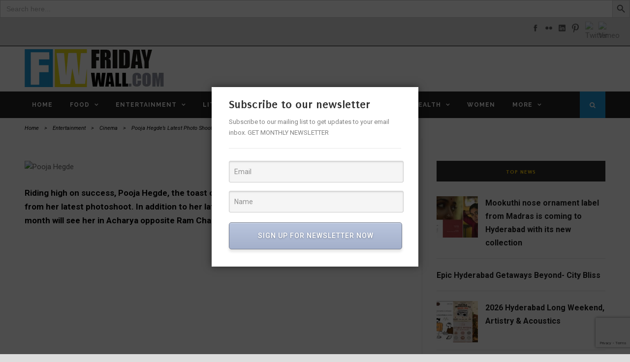

--- FILE ---
content_type: text/html; charset=UTF-8
request_url: https://www.fridaywall.com/pooja-hegdes-latest-photo-shoot/
body_size: 43619
content:
<!DOCTYPE html>
<!--[if IE 7]><html class="ie ie7 ltie8 ltie9" lang="en-US"><![endif]-->
<!--[if IE 8]><html class="ie ie8 ltie9" lang="en-US"><![endif]-->
<!--[if !(IE 7) | !(IE 8)  ]><!-->
<html lang="en-US">
<!--<![endif]-->

<head>
	<meta charset="UTF-8" />

	<meta name="viewport" content="initial-scale=1.0" />	
		<link rel="pingback" href="https://www.fridaywall.com/xmlrpc.php" />
	<meta name='robots' content='index, follow, max-image-preview:large, max-snippet:-1, max-video-preview:-1' />

	<!-- This site is optimized with the Yoast SEO plugin v22.3 - https://yoast.com/wordpress/plugins/seo/ -->
	<title>Pooja Hegde Latest Photoshoot | FridayWall</title>
	<meta name="description" content="Riding high on success, Pooja Hegde, the toast of the tinsel town sizzles in these pictures picked from her latest photoshoot. " />
	<link rel="canonical" href="https://www.fridaywall.com/pooja-hegdes-latest-photo-shoot/" />
	<meta property="og:locale" content="en_US" />
	<meta property="og:type" content="article" />
	<meta property="og:title" content="Pooja Hegde Latest Photoshoot | FridayWall" />
	<meta property="og:description" content="Riding high on success, Pooja Hegde, the toast of the tinsel town sizzles in these pictures picked from her latest photoshoot. " />
	<meta property="og:url" content="https://www.fridaywall.com/pooja-hegdes-latest-photo-shoot/" />
	<meta property="og:site_name" content="FridayWall" />
	<meta property="article:published_time" content="2022-04-16T20:26:07+00:00" />
	<meta property="article:modified_time" content="2022-04-29T18:04:42+00:00" />
	<meta property="og:image" content="https://www.fridaywall.com/wp-content/uploads/2022/04/WhatsApp-Image-2022-04-16-at-10.50.43-PM-2-1.jpeg" />
	<meta property="og:image:width" content="851" />
	<meta property="og:image:height" content="465" />
	<meta property="og:image:type" content="image/jpeg" />
	<meta name="author" content="Admin" />
	<meta name="twitter:card" content="summary_large_image" />
	<meta name="twitter:creator" content="@FridayWallMag" />
	<meta name="twitter:site" content="@FridayWallMag" />
	<meta name="twitter:label1" content="Written by" />
	<meta name="twitter:data1" content="Admin" />
	<meta name="twitter:label2" content="Est. reading time" />
	<meta name="twitter:data2" content="1 minute" />
	<script type="application/ld+json" class="yoast-schema-graph">{"@context":"https://schema.org","@graph":[{"@type":"Article","@id":"https://www.fridaywall.com/pooja-hegdes-latest-photo-shoot/#article","isPartOf":{"@id":"https://www.fridaywall.com/pooja-hegdes-latest-photo-shoot/"},"author":{"name":"Admin","@id":"https://www.fridaywall.com/#/schema/person/5d892efcdbfeb7ad2e86857b2e824c7e"},"headline":"Pooja Hegde&#8217;s Latest Photo Shoot","datePublished":"2022-04-16T20:26:07+00:00","dateModified":"2022-04-29T18:04:42+00:00","mainEntityOfPage":{"@id":"https://www.fridaywall.com/pooja-hegdes-latest-photo-shoot/"},"wordCount":61,"publisher":{"@id":"https://www.fridaywall.com/#/schema/person/e5e1de48eafb0323790e976e9756f3ce"},"image":{"@id":"https://www.fridaywall.com/pooja-hegdes-latest-photo-shoot/#primaryimage"},"thumbnailUrl":"https://www.fridaywall.com/wp-content/uploads/2022/04/WhatsApp-Image-2022-04-16-at-10.50.43-PM-2-1.jpeg","keywords":["photogallery","photoshoot","poojahegde","poojahegdephotogallery"],"articleSection":["Cinema","Gallery"],"inLanguage":"en-US"},{"@type":"WebPage","@id":"https://www.fridaywall.com/pooja-hegdes-latest-photo-shoot/","url":"https://www.fridaywall.com/pooja-hegdes-latest-photo-shoot/","name":"Pooja Hegde Latest Photoshoot | FridayWall","isPartOf":{"@id":"https://www.fridaywall.com/#website"},"primaryImageOfPage":{"@id":"https://www.fridaywall.com/pooja-hegdes-latest-photo-shoot/#primaryimage"},"image":{"@id":"https://www.fridaywall.com/pooja-hegdes-latest-photo-shoot/#primaryimage"},"thumbnailUrl":"https://www.fridaywall.com/wp-content/uploads/2022/04/WhatsApp-Image-2022-04-16-at-10.50.43-PM-2-1.jpeg","datePublished":"2022-04-16T20:26:07+00:00","dateModified":"2022-04-29T18:04:42+00:00","description":"Riding high on success, Pooja Hegde, the toast of the tinsel town sizzles in these pictures picked from her latest photoshoot. ","breadcrumb":{"@id":"https://www.fridaywall.com/pooja-hegdes-latest-photo-shoot/#breadcrumb"},"inLanguage":"en-US","potentialAction":[{"@type":"ReadAction","target":["https://www.fridaywall.com/pooja-hegdes-latest-photo-shoot/"]}]},{"@type":"ImageObject","inLanguage":"en-US","@id":"https://www.fridaywall.com/pooja-hegdes-latest-photo-shoot/#primaryimage","url":"https://www.fridaywall.com/wp-content/uploads/2022/04/WhatsApp-Image-2022-04-16-at-10.50.43-PM-2-1.jpeg","contentUrl":"https://www.fridaywall.com/wp-content/uploads/2022/04/WhatsApp-Image-2022-04-16-at-10.50.43-PM-2-1.jpeg","width":851,"height":465,"caption":"Pooja Hegde"},{"@type":"BreadcrumbList","@id":"https://www.fridaywall.com/pooja-hegdes-latest-photo-shoot/#breadcrumb","itemListElement":[{"@type":"ListItem","position":1,"name":"Home","item":"https://www.fridaywall.com/"},{"@type":"ListItem","position":2,"name":"Pooja Hegde&#8217;s Latest Photo Shoot"}]},{"@type":"WebSite","@id":"https://www.fridaywall.com/#website","url":"https://www.fridaywall.com/","name":"FridayWall","description":"The Digital First Magazine for Hyderabad","publisher":{"@id":"https://www.fridaywall.com/#/schema/person/e5e1de48eafb0323790e976e9756f3ce"},"potentialAction":[{"@type":"SearchAction","target":{"@type":"EntryPoint","urlTemplate":"https://www.fridaywall.com/?s={search_term_string}"},"query-input":"required name=search_term_string"}],"inLanguage":"en-US"},{"@type":["Person","Organization"],"@id":"https://www.fridaywall.com/#/schema/person/e5e1de48eafb0323790e976e9756f3ce","name":"Rajeshwari Kalyanam","image":{"@type":"ImageObject","inLanguage":"en-US","@id":"https://www.fridaywall.com/#/schema/person/image/","url":"https://www.fridaywall.com/wp-content/uploads/2021/01/fridaywall-logo-01.png","contentUrl":"https://www.fridaywall.com/wp-content/uploads/2021/01/fridaywall-logo-01.png","width":360,"height":360,"caption":"Rajeshwari Kalyanam"},"logo":{"@id":"https://www.fridaywall.com/#/schema/person/image/"}},{"@type":"Person","@id":"https://www.fridaywall.com/#/schema/person/5d892efcdbfeb7ad2e86857b2e824c7e","name":"Admin","image":{"@type":"ImageObject","inLanguage":"en-US","@id":"https://www.fridaywall.com/#/schema/person/image/","url":"https://secure.gravatar.com/avatar/447e99d74c1577ac9e8709963df74d1c?s=96&d=mm&r=g","contentUrl":"https://secure.gravatar.com/avatar/447e99d74c1577ac9e8709963df74d1c?s=96&d=mm&r=g","caption":"Admin"},"sameAs":["http://www.fridaywall.com"],"url":"https://www.fridaywall.com/author/admin/"}]}</script>
	<!-- / Yoast SEO plugin. -->


<link rel='dns-prefetch' href='//stats.wp.com' />
<link rel='dns-prefetch' href='//fonts.googleapis.com' />
<link rel='dns-prefetch' href='//www.googletagmanager.com' />
<link rel='dns-prefetch' href='//pagead2.googlesyndication.com' />
<link rel='dns-prefetch' href='//fundingchoicesmessages.google.com' />
<link rel="alternate" type="application/rss+xml" title="FridayWall &raquo; Stories Feed" href="https://www.fridaywall.com/web-stories/feed/"><script type="text/javascript">
window._wpemojiSettings = {"baseUrl":"https:\/\/s.w.org\/images\/core\/emoji\/14.0.0\/72x72\/","ext":".png","svgUrl":"https:\/\/s.w.org\/images\/core\/emoji\/14.0.0\/svg\/","svgExt":".svg","source":{"concatemoji":"https:\/\/www.fridaywall.com\/wp-includes\/js\/wp-emoji-release.min.js?ver=7eeb3a4c94513be4d6f39d5f6126cd7a"}};
/*! This file is auto-generated */
!function(i,n){var o,s,e;function c(e){try{var t={supportTests:e,timestamp:(new Date).valueOf()};sessionStorage.setItem(o,JSON.stringify(t))}catch(e){}}function p(e,t,n){e.clearRect(0,0,e.canvas.width,e.canvas.height),e.fillText(t,0,0);var t=new Uint32Array(e.getImageData(0,0,e.canvas.width,e.canvas.height).data),r=(e.clearRect(0,0,e.canvas.width,e.canvas.height),e.fillText(n,0,0),new Uint32Array(e.getImageData(0,0,e.canvas.width,e.canvas.height).data));return t.every(function(e,t){return e===r[t]})}function u(e,t,n){switch(t){case"flag":return n(e,"\ud83c\udff3\ufe0f\u200d\u26a7\ufe0f","\ud83c\udff3\ufe0f\u200b\u26a7\ufe0f")?!1:!n(e,"\ud83c\uddfa\ud83c\uddf3","\ud83c\uddfa\u200b\ud83c\uddf3")&&!n(e,"\ud83c\udff4\udb40\udc67\udb40\udc62\udb40\udc65\udb40\udc6e\udb40\udc67\udb40\udc7f","\ud83c\udff4\u200b\udb40\udc67\u200b\udb40\udc62\u200b\udb40\udc65\u200b\udb40\udc6e\u200b\udb40\udc67\u200b\udb40\udc7f");case"emoji":return!n(e,"\ud83e\udef1\ud83c\udffb\u200d\ud83e\udef2\ud83c\udfff","\ud83e\udef1\ud83c\udffb\u200b\ud83e\udef2\ud83c\udfff")}return!1}function f(e,t,n){var r="undefined"!=typeof WorkerGlobalScope&&self instanceof WorkerGlobalScope?new OffscreenCanvas(300,150):i.createElement("canvas"),a=r.getContext("2d",{willReadFrequently:!0}),o=(a.textBaseline="top",a.font="600 32px Arial",{});return e.forEach(function(e){o[e]=t(a,e,n)}),o}function t(e){var t=i.createElement("script");t.src=e,t.defer=!0,i.head.appendChild(t)}"undefined"!=typeof Promise&&(o="wpEmojiSettingsSupports",s=["flag","emoji"],n.supports={everything:!0,everythingExceptFlag:!0},e=new Promise(function(e){i.addEventListener("DOMContentLoaded",e,{once:!0})}),new Promise(function(t){var n=function(){try{var e=JSON.parse(sessionStorage.getItem(o));if("object"==typeof e&&"number"==typeof e.timestamp&&(new Date).valueOf()<e.timestamp+604800&&"object"==typeof e.supportTests)return e.supportTests}catch(e){}return null}();if(!n){if("undefined"!=typeof Worker&&"undefined"!=typeof OffscreenCanvas&&"undefined"!=typeof URL&&URL.createObjectURL&&"undefined"!=typeof Blob)try{var e="postMessage("+f.toString()+"("+[JSON.stringify(s),u.toString(),p.toString()].join(",")+"));",r=new Blob([e],{type:"text/javascript"}),a=new Worker(URL.createObjectURL(r),{name:"wpTestEmojiSupports"});return void(a.onmessage=function(e){c(n=e.data),a.terminate(),t(n)})}catch(e){}c(n=f(s,u,p))}t(n)}).then(function(e){for(var t in e)n.supports[t]=e[t],n.supports.everything=n.supports.everything&&n.supports[t],"flag"!==t&&(n.supports.everythingExceptFlag=n.supports.everythingExceptFlag&&n.supports[t]);n.supports.everythingExceptFlag=n.supports.everythingExceptFlag&&!n.supports.flag,n.DOMReady=!1,n.readyCallback=function(){n.DOMReady=!0}}).then(function(){return e}).then(function(){var e;n.supports.everything||(n.readyCallback(),(e=n.source||{}).concatemoji?t(e.concatemoji):e.wpemoji&&e.twemoji&&(t(e.twemoji),t(e.wpemoji)))}))}((window,document),window._wpemojiSettings);
</script>
<style type="text/css">
img.wp-smiley,
img.emoji {
	display: inline !important;
	border: none !important;
	box-shadow: none !important;
	height: 1em !important;
	width: 1em !important;
	margin: 0 0.07em !important;
	vertical-align: -0.1em !important;
	background: none !important;
	padding: 0 !important;
}
</style>
	<link rel='stylesheet' id='wp-event-manager-frontend-css' href='https://www.fridaywall.com/wp-content/plugins/wp-event-manager/assets/css/frontend.min.css?ver=7eeb3a4c94513be4d6f39d5f6126cd7a' type='text/css' media='all' />
<link rel='stylesheet' id='wp-event-manager-jquery-ui-daterangepicker-css' href='https://www.fridaywall.com/wp-content/plugins/wp-event-manager/assets/js/jquery-ui-daterangepicker/jquery.comiseo.daterangepicker.css?ver=7eeb3a4c94513be4d6f39d5f6126cd7a' type='text/css' media='all' />
<link rel='stylesheet' id='wp-event-manager-jquery-ui-daterangepicker-style-css' href='https://www.fridaywall.com/wp-content/plugins/wp-event-manager/assets/js/jquery-ui-daterangepicker/styles.css?ver=7eeb3a4c94513be4d6f39d5f6126cd7a' type='text/css' media='all' />
<link rel='stylesheet' id='wp-event-manager-jquery-ui-css-css' href='https://www.fridaywall.com/wp-content/plugins/wp-event-manager/assets/js/jquery-ui/jquery-ui.css?ver=7eeb3a4c94513be4d6f39d5f6126cd7a' type='text/css' media='all' />
<link rel='stylesheet' id='wp-event-manager-grid-style-css' href='https://www.fridaywall.com/wp-content/plugins/wp-event-manager/assets/css/wpem-grid.min.css?ver=7eeb3a4c94513be4d6f39d5f6126cd7a' type='text/css' media='all' />
<link rel='stylesheet' id='wp-event-manager-font-style-css' href='https://www.fridaywall.com/wp-content/plugins/wp-event-manager/assets/fonts/style.css?ver=7eeb3a4c94513be4d6f39d5f6126cd7a' type='text/css' media='all' />
<link rel='stylesheet' id='shopengine-public-css' href='https://www.fridaywall.com/wp-content/plugins/shopengine/assets/css/shopengine-public.css?ver=4.8.3' type='text/css' media='all' />
<link rel='stylesheet' id='shopengine-widget-frontend-css' href='https://www.fridaywall.com/wp-content/plugins/shopengine/widgets/init/assets/css/widget-frontend.css?ver=4.8.3' type='text/css' media='all' />
<link rel='stylesheet' id='shopengine-frontend-font-awesome-css' href='https://www.fridaywall.com/wp-content/plugins/elementor/assets/lib/font-awesome/css/all.css?ver=4.8.3' type='text/css' media='all' />
<link rel='stylesheet' id='wp-block-library-css' href='https://www.fridaywall.com/wp-includes/css/dist/block-library/style.min.css?ver=7eeb3a4c94513be4d6f39d5f6126cd7a' type='text/css' media='all' />
<link rel='stylesheet' id='visual-portfolio-block-filter-by-category-css' href='https://www.fridaywall.com/wp-content/plugins/visual-portfolio/build/gutenberg/blocks/filter-by-category/style.css?ver=1762572260' type='text/css' media='all' />
<link rel='stylesheet' id='visual-portfolio-block-pagination-css' href='https://www.fridaywall.com/wp-content/plugins/visual-portfolio/build/gutenberg/blocks/pagination/style.css?ver=1762572260' type='text/css' media='all' />
<link rel='stylesheet' id='visual-portfolio-block-sort-css' href='https://www.fridaywall.com/wp-content/plugins/visual-portfolio/build/gutenberg/blocks/sort/style.css?ver=1762572260' type='text/css' media='all' />
<style id='classic-theme-styles-inline-css' type='text/css'>
/*! This file is auto-generated */
.wp-block-button__link{color:#fff;background-color:#32373c;border-radius:9999px;box-shadow:none;text-decoration:none;padding:calc(.667em + 2px) calc(1.333em + 2px);font-size:1.125em}.wp-block-file__button{background:#32373c;color:#fff;text-decoration:none}
</style>
<style id='global-styles-inline-css' type='text/css'>
body{--wp--preset--color--black: #000000;--wp--preset--color--cyan-bluish-gray: #abb8c3;--wp--preset--color--white: #ffffff;--wp--preset--color--pale-pink: #f78da7;--wp--preset--color--vivid-red: #cf2e2e;--wp--preset--color--luminous-vivid-orange: #ff6900;--wp--preset--color--luminous-vivid-amber: #fcb900;--wp--preset--color--light-green-cyan: #7bdcb5;--wp--preset--color--vivid-green-cyan: #00d084;--wp--preset--color--pale-cyan-blue: #8ed1fc;--wp--preset--color--vivid-cyan-blue: #0693e3;--wp--preset--color--vivid-purple: #9b51e0;--wp--preset--gradient--vivid-cyan-blue-to-vivid-purple: linear-gradient(135deg,rgba(6,147,227,1) 0%,rgb(155,81,224) 100%);--wp--preset--gradient--light-green-cyan-to-vivid-green-cyan: linear-gradient(135deg,rgb(122,220,180) 0%,rgb(0,208,130) 100%);--wp--preset--gradient--luminous-vivid-amber-to-luminous-vivid-orange: linear-gradient(135deg,rgba(252,185,0,1) 0%,rgba(255,105,0,1) 100%);--wp--preset--gradient--luminous-vivid-orange-to-vivid-red: linear-gradient(135deg,rgba(255,105,0,1) 0%,rgb(207,46,46) 100%);--wp--preset--gradient--very-light-gray-to-cyan-bluish-gray: linear-gradient(135deg,rgb(238,238,238) 0%,rgb(169,184,195) 100%);--wp--preset--gradient--cool-to-warm-spectrum: linear-gradient(135deg,rgb(74,234,220) 0%,rgb(151,120,209) 20%,rgb(207,42,186) 40%,rgb(238,44,130) 60%,rgb(251,105,98) 80%,rgb(254,248,76) 100%);--wp--preset--gradient--blush-light-purple: linear-gradient(135deg,rgb(255,206,236) 0%,rgb(152,150,240) 100%);--wp--preset--gradient--blush-bordeaux: linear-gradient(135deg,rgb(254,205,165) 0%,rgb(254,45,45) 50%,rgb(107,0,62) 100%);--wp--preset--gradient--luminous-dusk: linear-gradient(135deg,rgb(255,203,112) 0%,rgb(199,81,192) 50%,rgb(65,88,208) 100%);--wp--preset--gradient--pale-ocean: linear-gradient(135deg,rgb(255,245,203) 0%,rgb(182,227,212) 50%,rgb(51,167,181) 100%);--wp--preset--gradient--electric-grass: linear-gradient(135deg,rgb(202,248,128) 0%,rgb(113,206,126) 100%);--wp--preset--gradient--midnight: linear-gradient(135deg,rgb(2,3,129) 0%,rgb(40,116,252) 100%);--wp--preset--font-size--small: 13px;--wp--preset--font-size--medium: 20px;--wp--preset--font-size--large: 36px;--wp--preset--font-size--x-large: 42px;--wp--preset--spacing--20: 0.44rem;--wp--preset--spacing--30: 0.67rem;--wp--preset--spacing--40: 1rem;--wp--preset--spacing--50: 1.5rem;--wp--preset--spacing--60: 2.25rem;--wp--preset--spacing--70: 3.38rem;--wp--preset--spacing--80: 5.06rem;--wp--preset--shadow--natural: 6px 6px 9px rgba(0, 0, 0, 0.2);--wp--preset--shadow--deep: 12px 12px 50px rgba(0, 0, 0, 0.4);--wp--preset--shadow--sharp: 6px 6px 0px rgba(0, 0, 0, 0.2);--wp--preset--shadow--outlined: 6px 6px 0px -3px rgba(255, 255, 255, 1), 6px 6px rgba(0, 0, 0, 1);--wp--preset--shadow--crisp: 6px 6px 0px rgba(0, 0, 0, 1);}:where(.is-layout-flex){gap: 0.5em;}:where(.is-layout-grid){gap: 0.5em;}body .is-layout-flow > .alignleft{float: left;margin-inline-start: 0;margin-inline-end: 2em;}body .is-layout-flow > .alignright{float: right;margin-inline-start: 2em;margin-inline-end: 0;}body .is-layout-flow > .aligncenter{margin-left: auto !important;margin-right: auto !important;}body .is-layout-constrained > .alignleft{float: left;margin-inline-start: 0;margin-inline-end: 2em;}body .is-layout-constrained > .alignright{float: right;margin-inline-start: 2em;margin-inline-end: 0;}body .is-layout-constrained > .aligncenter{margin-left: auto !important;margin-right: auto !important;}body .is-layout-constrained > :where(:not(.alignleft):not(.alignright):not(.alignfull)){max-width: var(--wp--style--global--content-size);margin-left: auto !important;margin-right: auto !important;}body .is-layout-constrained > .alignwide{max-width: var(--wp--style--global--wide-size);}body .is-layout-flex{display: flex;}body .is-layout-flex{flex-wrap: wrap;align-items: center;}body .is-layout-flex > *{margin: 0;}body .is-layout-grid{display: grid;}body .is-layout-grid > *{margin: 0;}:where(.wp-block-columns.is-layout-flex){gap: 2em;}:where(.wp-block-columns.is-layout-grid){gap: 2em;}:where(.wp-block-post-template.is-layout-flex){gap: 1.25em;}:where(.wp-block-post-template.is-layout-grid){gap: 1.25em;}.has-black-color{color: var(--wp--preset--color--black) !important;}.has-cyan-bluish-gray-color{color: var(--wp--preset--color--cyan-bluish-gray) !important;}.has-white-color{color: var(--wp--preset--color--white) !important;}.has-pale-pink-color{color: var(--wp--preset--color--pale-pink) !important;}.has-vivid-red-color{color: var(--wp--preset--color--vivid-red) !important;}.has-luminous-vivid-orange-color{color: var(--wp--preset--color--luminous-vivid-orange) !important;}.has-luminous-vivid-amber-color{color: var(--wp--preset--color--luminous-vivid-amber) !important;}.has-light-green-cyan-color{color: var(--wp--preset--color--light-green-cyan) !important;}.has-vivid-green-cyan-color{color: var(--wp--preset--color--vivid-green-cyan) !important;}.has-pale-cyan-blue-color{color: var(--wp--preset--color--pale-cyan-blue) !important;}.has-vivid-cyan-blue-color{color: var(--wp--preset--color--vivid-cyan-blue) !important;}.has-vivid-purple-color{color: var(--wp--preset--color--vivid-purple) !important;}.has-black-background-color{background-color: var(--wp--preset--color--black) !important;}.has-cyan-bluish-gray-background-color{background-color: var(--wp--preset--color--cyan-bluish-gray) !important;}.has-white-background-color{background-color: var(--wp--preset--color--white) !important;}.has-pale-pink-background-color{background-color: var(--wp--preset--color--pale-pink) !important;}.has-vivid-red-background-color{background-color: var(--wp--preset--color--vivid-red) !important;}.has-luminous-vivid-orange-background-color{background-color: var(--wp--preset--color--luminous-vivid-orange) !important;}.has-luminous-vivid-amber-background-color{background-color: var(--wp--preset--color--luminous-vivid-amber) !important;}.has-light-green-cyan-background-color{background-color: var(--wp--preset--color--light-green-cyan) !important;}.has-vivid-green-cyan-background-color{background-color: var(--wp--preset--color--vivid-green-cyan) !important;}.has-pale-cyan-blue-background-color{background-color: var(--wp--preset--color--pale-cyan-blue) !important;}.has-vivid-cyan-blue-background-color{background-color: var(--wp--preset--color--vivid-cyan-blue) !important;}.has-vivid-purple-background-color{background-color: var(--wp--preset--color--vivid-purple) !important;}.has-black-border-color{border-color: var(--wp--preset--color--black) !important;}.has-cyan-bluish-gray-border-color{border-color: var(--wp--preset--color--cyan-bluish-gray) !important;}.has-white-border-color{border-color: var(--wp--preset--color--white) !important;}.has-pale-pink-border-color{border-color: var(--wp--preset--color--pale-pink) !important;}.has-vivid-red-border-color{border-color: var(--wp--preset--color--vivid-red) !important;}.has-luminous-vivid-orange-border-color{border-color: var(--wp--preset--color--luminous-vivid-orange) !important;}.has-luminous-vivid-amber-border-color{border-color: var(--wp--preset--color--luminous-vivid-amber) !important;}.has-light-green-cyan-border-color{border-color: var(--wp--preset--color--light-green-cyan) !important;}.has-vivid-green-cyan-border-color{border-color: var(--wp--preset--color--vivid-green-cyan) !important;}.has-pale-cyan-blue-border-color{border-color: var(--wp--preset--color--pale-cyan-blue) !important;}.has-vivid-cyan-blue-border-color{border-color: var(--wp--preset--color--vivid-cyan-blue) !important;}.has-vivid-purple-border-color{border-color: var(--wp--preset--color--vivid-purple) !important;}.has-vivid-cyan-blue-to-vivid-purple-gradient-background{background: var(--wp--preset--gradient--vivid-cyan-blue-to-vivid-purple) !important;}.has-light-green-cyan-to-vivid-green-cyan-gradient-background{background: var(--wp--preset--gradient--light-green-cyan-to-vivid-green-cyan) !important;}.has-luminous-vivid-amber-to-luminous-vivid-orange-gradient-background{background: var(--wp--preset--gradient--luminous-vivid-amber-to-luminous-vivid-orange) !important;}.has-luminous-vivid-orange-to-vivid-red-gradient-background{background: var(--wp--preset--gradient--luminous-vivid-orange-to-vivid-red) !important;}.has-very-light-gray-to-cyan-bluish-gray-gradient-background{background: var(--wp--preset--gradient--very-light-gray-to-cyan-bluish-gray) !important;}.has-cool-to-warm-spectrum-gradient-background{background: var(--wp--preset--gradient--cool-to-warm-spectrum) !important;}.has-blush-light-purple-gradient-background{background: var(--wp--preset--gradient--blush-light-purple) !important;}.has-blush-bordeaux-gradient-background{background: var(--wp--preset--gradient--blush-bordeaux) !important;}.has-luminous-dusk-gradient-background{background: var(--wp--preset--gradient--luminous-dusk) !important;}.has-pale-ocean-gradient-background{background: var(--wp--preset--gradient--pale-ocean) !important;}.has-electric-grass-gradient-background{background: var(--wp--preset--gradient--electric-grass) !important;}.has-midnight-gradient-background{background: var(--wp--preset--gradient--midnight) !important;}.has-small-font-size{font-size: var(--wp--preset--font-size--small) !important;}.has-medium-font-size{font-size: var(--wp--preset--font-size--medium) !important;}.has-large-font-size{font-size: var(--wp--preset--font-size--large) !important;}.has-x-large-font-size{font-size: var(--wp--preset--font-size--x-large) !important;}
.wp-block-navigation a:where(:not(.wp-element-button)){color: inherit;}
:where(.wp-block-post-template.is-layout-flex){gap: 1.25em;}:where(.wp-block-post-template.is-layout-grid){gap: 1.25em;}
:where(.wp-block-columns.is-layout-flex){gap: 2em;}:where(.wp-block-columns.is-layout-grid){gap: 2em;}
.wp-block-pullquote{font-size: 1.5em;line-height: 1.6;}
:where(.wp-block-visual-portfolio-loop.is-layout-flex){gap: 1.25em;}:where(.wp-block-visual-portfolio-loop.is-layout-grid){gap: 1.25em;}
</style>
<link rel='stylesheet' id='contact-form-7-css' href='https://www.fridaywall.com/wp-content/plugins/contact-form-7/includes/css/styles.css?ver=5.9.3' type='text/css' media='all' />
<link rel='stylesheet' id='wp-color-picker-css' href='https://www.fridaywall.com/wp-admin/css/color-picker.min.css?ver=7eeb3a4c94513be4d6f39d5f6126cd7a' type='text/css' media='all' />
<link rel='stylesheet' id='form-style-css' href='https://www.fridaywall.com/wp-content/plugins/newsletter-subscription-form/options/css/form-style.css?ver=7eeb3a4c94513be4d6f39d5f6126cd7a' type='text/css' media='all' />
<link rel='stylesheet' id='woocommerce-layout-css' href='https://www.fridaywall.com/wp-content/plugins/woocommerce/assets/css/woocommerce-layout.css?ver=8.7.0' type='text/css' media='all' />
<link rel='stylesheet' id='woocommerce-smallscreen-css' href='https://www.fridaywall.com/wp-content/plugins/woocommerce/assets/css/woocommerce-smallscreen.css?ver=8.7.0' type='text/css' media='only screen and (max-width: 768px)' />
<link rel='stylesheet' id='woocommerce-general-css' href='https://www.fridaywall.com/wp-content/plugins/woocommerce/assets/css/woocommerce.css?ver=8.7.0' type='text/css' media='all' />
<style id='woocommerce-inline-inline-css' type='text/css'>
.woocommerce form .form-row .required { visibility: visible; }
</style>
<link rel='stylesheet' id='wp-event-manager-jquery-timepicker-css-css' href='https://www.fridaywall.com/wp-content/plugins/wp-event-manager/assets/js/jquery-timepicker/jquery.timepicker.min.css?ver=7eeb3a4c94513be4d6f39d5f6126cd7a' type='text/css' media='all' />
<link rel='stylesheet' id='wpos-slick-style-css' href='https://www.fridaywall.com/wp-content/plugins/wp-responsive-recent-post-slider/assets/css/slick.css?ver=3.6.5' type='text/css' media='all' />
<link rel='stylesheet' id='wppsac-public-style-css' href='https://www.fridaywall.com/wp-content/plugins/wp-responsive-recent-post-slider/assets/css/recent-post-style.css?ver=3.6.5' type='text/css' media='all' />
<link rel='stylesheet' id='ivory-search-styles-css' href='https://www.fridaywall.com/wp-content/plugins/add-search-to-menu/public/css/ivory-search.min.css?ver=5.5.12' type='text/css' media='all' />
<link rel='stylesheet' id='style-css' href='https://www.fridaywall.com/wp-content/themes/urbanmag/style.css?ver=7eeb3a4c94513be4d6f39d5f6126cd7a' type='text/css' media='all' />
<link rel='stylesheet' id='Puritan-google-font-css' href='https://fonts.googleapis.com/css?family=Puritan%3Aregular%2Citalic%2C700%2C700italic&#038;subset=latin&#038;ver=7eeb3a4c94513be4d6f39d5f6126cd7a' type='text/css' media='all' />
<link rel='stylesheet' id='Roboto-google-font-css' href='https://fonts.googleapis.com/css?family=Roboto%3A100%2C100italic%2C300%2C300italic%2Cregular%2Citalic%2C500%2C500italic%2C700%2C700italic%2C900%2C900italic&#038;subset=greek%2Ccyrillic-ext%2Ccyrillic%2Clatin%2Clatin-ext%2Cvietnamese%2Cgreek-ext&#038;ver=7eeb3a4c94513be4d6f39d5f6126cd7a' type='text/css' media='all' />
<link rel='stylesheet' id='Raleway-google-font-css' href='https://fonts.googleapis.com/css?family=Raleway%3A100%2C200%2C300%2Cregular%2C500%2C600%2C700%2C800%2C900&#038;subset=latin&#038;ver=7eeb3a4c94513be4d6f39d5f6126cd7a' type='text/css' media='all' />
<link rel='stylesheet' id='superfish-css' href='https://www.fridaywall.com/wp-content/themes/urbanmag/plugins/superfish/css/superfish.css?ver=7eeb3a4c94513be4d6f39d5f6126cd7a' type='text/css' media='all' />
<link rel='stylesheet' id='dlmenu-css' href='https://www.fridaywall.com/wp-content/themes/urbanmag/plugins/dl-menu/component.css?ver=7eeb3a4c94513be4d6f39d5f6126cd7a' type='text/css' media='all' />
<link rel='stylesheet' id='font-awesome-css' href='https://www.fridaywall.com/wp-content/plugins/elementor/assets/lib/font-awesome/css/font-awesome.min.css?ver=4.7.0' type='text/css' media='all' />
<link rel='stylesheet' id='jquery-fancybox-css' href='https://www.fridaywall.com/wp-content/themes/urbanmag/plugins/fancybox/jquery.fancybox.css?ver=7eeb3a4c94513be4d6f39d5f6126cd7a' type='text/css' media='all' />
<link rel='stylesheet' id='flexslider-css' href='https://www.fridaywall.com/wp-content/themes/urbanmag/plugins/flexslider/flexslider.css?ver=7eeb3a4c94513be4d6f39d5f6126cd7a' type='text/css' media='all' />
<link rel='stylesheet' id='style-responsive-css' href='https://www.fridaywall.com/wp-content/themes/urbanmag/stylesheet/style-responsive.css?ver=7eeb3a4c94513be4d6f39d5f6126cd7a' type='text/css' media='all' />
<link rel='stylesheet' id='style-custom-css' href='https://www.fridaywall.com/wp-content/themes/urbanmag/stylesheet/style-custom.css?ver=7eeb3a4c94513be4d6f39d5f6126cd7a' type='text/css' media='all' />
<link rel='stylesheet' id='gdlr-woo-style-css' href='https://www.fridaywall.com/wp-content/themes/urbanmag/stylesheet/gdlr-woocommerce.css?ver=7eeb3a4c94513be4d6f39d5f6126cd7a' type='text/css' media='all' />
<link rel='stylesheet' id='shopengine-modal-styles-css' href='https://www.fridaywall.com/wp-content/plugins/shopengine/assets/css/shopengine-modal.css?ver=4.8.3' type='text/css' media='all' />
<link rel='stylesheet' id='shopengine-swatches-loop-css-css' href='https://www.fridaywall.com/wp-content/plugins/shopengine/modules/swatches/loop-product-support/assets/swatches.css?ver=1768976236' type='text/css' media='all' />
<link rel='stylesheet' id='shopengine-wishlist-css' href='https://www.fridaywall.com/wp-content/plugins/shopengine/modules/wishlist/assets/css/wishlist.css?ver=4.8.3' type='text/css' media='all' />
<link rel='stylesheet' id='shopengine-comparison-css' href='https://www.fridaywall.com/wp-content/plugins/shopengine/modules/comparison/assets/css/comparison.css?ver=7eeb3a4c94513be4d6f39d5f6126cd7a' type='text/css' media='all' />
<link rel='stylesheet' id='shopengine-css-front-css' href='https://www.fridaywall.com/wp-content/plugins/shopengine/modules/swatches/assets/css/frontend.css?ver=4.8.3' type='text/css' media='all' />
<link rel='stylesheet' id='elementor-frontend-css' href='https://www.fridaywall.com/wp-content/plugins/elementor/assets/css/frontend-lite.min.css?ver=3.20.3' type='text/css' media='all' />
<link rel='stylesheet' id='eael-general-css' href='https://www.fridaywall.com/wp-content/plugins/essential-addons-for-elementor-lite/assets/front-end/css/view/general.min.css?ver=7eeb3a4c94513be4d6f39d5f6126cd7a' type='text/css' media='all' />
<link rel="stylesheet" type="text/css" href="https://www.fridaywall.com/wp-content/plugins/smart-slider-3/Public/SmartSlider3/Application/Frontend/Assets/dist/smartslider.min.css?ver=52073c7b" media="all">
<style data-related="n2-ss-10">div#n2-ss-10 .n2-ss-slider-1{display:grid;position:relative;}div#n2-ss-10 .n2-ss-slider-2{display:grid;position:relative;overflow:hidden;padding:0px 0px 0px 0px;border:0px solid RGBA(62,62,62,1);border-radius:0px;background-clip:padding-box;background-repeat:repeat;background-position:50% 50%;background-size:cover;background-attachment:scroll;z-index:1;}div#n2-ss-10:not(.n2-ss-loaded) .n2-ss-slider-2{background-image:none !important;}div#n2-ss-10 .n2-ss-slider-3{display:grid;grid-template-areas:'cover';position:relative;overflow:hidden;z-index:10;}div#n2-ss-10 .n2-ss-slider-3 > *{grid-area:cover;}div#n2-ss-10 .n2-ss-slide-backgrounds,div#n2-ss-10 .n2-ss-slider-3 > .n2-ss-divider{position:relative;}div#n2-ss-10 .n2-ss-slide-backgrounds{z-index:10;}div#n2-ss-10 .n2-ss-slide-backgrounds > *{overflow:hidden;}div#n2-ss-10 .n2-ss-slide-background{transform:translateX(-100000px);}div#n2-ss-10 .n2-ss-slider-4{place-self:center;position:relative;width:100%;height:100%;z-index:20;display:grid;grid-template-areas:'slide';}div#n2-ss-10 .n2-ss-slider-4 > *{grid-area:slide;}div#n2-ss-10.n2-ss-full-page--constrain-ratio .n2-ss-slider-4{height:auto;}div#n2-ss-10 .n2-ss-slide{display:grid;place-items:center;grid-auto-columns:100%;position:relative;z-index:20;-webkit-backface-visibility:hidden;transform:translateX(-100000px);}div#n2-ss-10 .n2-ss-slide{perspective:1500px;}div#n2-ss-10 .n2-ss-slide-active{z-index:21;}.n2-ss-background-animation{position:absolute;top:0;left:0;width:100%;height:100%;z-index:3;}div#n2-ss-10 .nextend-arrow{cursor:pointer;overflow:hidden;line-height:0 !important;z-index:18;-webkit-user-select:none;}div#n2-ss-10 .nextend-arrow img{position:relative;display:block;}div#n2-ss-10 .nextend-arrow img.n2-arrow-hover-img{display:none;}div#n2-ss-10 .nextend-arrow:FOCUS img.n2-arrow-hover-img,div#n2-ss-10 .nextend-arrow:HOVER img.n2-arrow-hover-img{display:inline;}div#n2-ss-10 .nextend-arrow:FOCUS img.n2-arrow-normal-img,div#n2-ss-10 .nextend-arrow:HOVER img.n2-arrow-normal-img{display:none;}div#n2-ss-10 .nextend-arrow-animated{overflow:hidden;}div#n2-ss-10 .nextend-arrow-animated > div{position:relative;}div#n2-ss-10 .nextend-arrow-animated .n2-active{position:absolute;}div#n2-ss-10 .nextend-arrow-animated-fade{transition:background 0.3s, opacity 0.4s;}div#n2-ss-10 .nextend-arrow-animated-horizontal > div{transition:all 0.4s;transform:none;}div#n2-ss-10 .nextend-arrow-animated-horizontal .n2-active{top:0;}div#n2-ss-10 .nextend-arrow-previous.nextend-arrow-animated-horizontal .n2-active{left:100%;}div#n2-ss-10 .nextend-arrow-next.nextend-arrow-animated-horizontal .n2-active{right:100%;}div#n2-ss-10 .nextend-arrow-previous.nextend-arrow-animated-horizontal:HOVER > div,div#n2-ss-10 .nextend-arrow-previous.nextend-arrow-animated-horizontal:FOCUS > div{transform:translateX(-100%);}div#n2-ss-10 .nextend-arrow-next.nextend-arrow-animated-horizontal:HOVER > div,div#n2-ss-10 .nextend-arrow-next.nextend-arrow-animated-horizontal:FOCUS > div{transform:translateX(100%);}div#n2-ss-10 .nextend-arrow-animated-vertical > div{transition:all 0.4s;transform:none;}div#n2-ss-10 .nextend-arrow-animated-vertical .n2-active{left:0;}div#n2-ss-10 .nextend-arrow-previous.nextend-arrow-animated-vertical .n2-active{top:100%;}div#n2-ss-10 .nextend-arrow-next.nextend-arrow-animated-vertical .n2-active{bottom:100%;}div#n2-ss-10 .nextend-arrow-previous.nextend-arrow-animated-vertical:HOVER > div,div#n2-ss-10 .nextend-arrow-previous.nextend-arrow-animated-vertical:FOCUS > div{transform:translateY(-100%);}div#n2-ss-10 .nextend-arrow-next.nextend-arrow-animated-vertical:HOVER > div,div#n2-ss-10 .nextend-arrow-next.nextend-arrow-animated-vertical:FOCUS > div{transform:translateY(100%);}div#n2-ss-10 .n2-ss-slide-limiter{max-width:300px;}div#n2-ss-10 .nextend-arrow img{width: 32px}@media (min-width: 1200px){div#n2-ss-10 [data-hide-desktopportrait="1"]{display: none !important;}}@media (orientation: landscape) and (max-width: 1199px) and (min-width: 901px),(orientation: portrait) and (max-width: 1199px) and (min-width: 701px){div#n2-ss-10 [data-hide-tabletportrait="1"]{display: none !important;}}@media (orientation: landscape) and (max-width: 900px),(orientation: portrait) and (max-width: 700px){div#n2-ss-10 [data-hide-mobileportrait="1"]{display: none !important;}div#n2-ss-10 .nextend-arrow img{width: 16px}}</style>
<script>(function(){this._N2=this._N2||{_r:[],_d:[],r:function(){this._r.push(arguments)},d:function(){this._d.push(arguments)}}}).call(window);</script><script src="https://www.fridaywall.com/wp-content/plugins/smart-slider-3/Public/SmartSlider3/Application/Frontend/Assets/dist/n2.min.js?ver=52073c7b" defer async></script>
<script src="https://www.fridaywall.com/wp-content/plugins/smart-slider-3/Public/SmartSlider3/Application/Frontend/Assets/dist/smartslider-frontend.min.js?ver=52073c7b" defer async></script>
<script src="https://www.fridaywall.com/wp-content/plugins/smart-slider-3/Public/SmartSlider3/Slider/SliderType/Simple/Assets/dist/ss-simple.min.js?ver=52073c7b" defer async></script>
<script src="https://www.fridaywall.com/wp-content/plugins/smart-slider-3/Public/SmartSlider3/Widget/Arrow/ArrowImage/Assets/dist/w-arrow-image.min.js?ver=52073c7b" defer async></script>
<script>_N2.r('documentReady',function(){_N2.r(["documentReady","smartslider-frontend","SmartSliderWidgetArrowImage","ss-simple"],function(){new _N2.SmartSliderSimple('n2-ss-10',{"admin":false,"background.video.mobile":1,"loadingTime":2000,"alias":{"id":0,"smoothScroll":0,"slideSwitch":0,"scroll":1},"align":"normal","isDelayed":0,"responsive":{"mediaQueries":{"all":false,"desktopportrait":["(min-width: 1200px)"],"tabletportrait":["(orientation: landscape) and (max-width: 1199px) and (min-width: 901px)","(orientation: portrait) and (max-width: 1199px) and (min-width: 701px)"],"mobileportrait":["(orientation: landscape) and (max-width: 900px)","(orientation: portrait) and (max-width: 700px)"]},"base":{"slideOuterWidth":300,"slideOuterHeight":600,"sliderWidth":300,"sliderHeight":600,"slideWidth":300,"slideHeight":600},"hideOn":{"desktopLandscape":false,"desktopPortrait":false,"tabletLandscape":false,"tabletPortrait":false,"mobileLandscape":false,"mobilePortrait":false},"onResizeEnabled":true,"type":"auto","sliderHeightBasedOn":"real","focusUser":1,"focusEdge":"auto","breakpoints":[{"device":"tabletPortrait","type":"max-screen-width","portraitWidth":1199,"landscapeWidth":1199},{"device":"mobilePortrait","type":"max-screen-width","portraitWidth":700,"landscapeWidth":900}],"enabledDevices":{"desktopLandscape":0,"desktopPortrait":1,"tabletLandscape":0,"tabletPortrait":1,"mobileLandscape":0,"mobilePortrait":1},"sizes":{"desktopPortrait":{"width":300,"height":600,"max":3000,"min":300},"tabletPortrait":{"width":300,"height":600,"customHeight":false,"max":1199,"min":300},"mobilePortrait":{"width":300,"height":600,"customHeight":false,"max":900,"min":300}},"overflowHiddenPage":0,"focus":{"offsetTop":"#wpadminbar","offsetBottom":""}},"controls":{"mousewheel":0,"touch":"horizontal","keyboard":1,"blockCarouselInteraction":1},"playWhenVisible":1,"playWhenVisibleAt":0.5,"lazyLoad":0,"lazyLoadNeighbor":0,"blockrightclick":0,"maintainSession":0,"autoplay":{"enabled":1,"start":1,"duration":8000,"autoplayLoop":1,"allowReStart":0,"pause":{"click":1,"mouse":"0","mediaStarted":1},"resume":{"click":0,"mouse":"0","mediaEnded":1,"slidechanged":0},"interval":1,"intervalModifier":"loop","intervalSlide":"current"},"perspective":1500,"layerMode":{"playOnce":0,"playFirstLayer":1,"mode":"skippable","inAnimation":"mainInEnd"},"bgAnimations":0,"mainanimation":{"type":"horizontal","duration":800,"delay":0,"ease":"easeOutQuad","shiftedBackgroundAnimation":0},"carousel":1,"initCallbacks":function(){new _N2.SmartSliderWidgetArrowImage(this)}})})});</script><script type='text/javascript' src='https://www.fridaywall.com/wp-includes/js/jquery/jquery.min.js?ver=3.7.0' id='jquery-core-js'></script>
<script type='text/javascript' src='https://www.fridaywall.com/wp-includes/js/jquery/jquery-migrate.min.js?ver=3.4.1' id='jquery-migrate-js'></script>
<script type='text/javascript' src='https://www.fridaywall.com/wp-includes/js/dist/vendor/wp-polyfill-inert.min.js?ver=3.1.2' id='wp-polyfill-inert-js'></script>
<script type='text/javascript' src='https://www.fridaywall.com/wp-includes/js/dist/vendor/regenerator-runtime.min.js?ver=0.13.11' id='regenerator-runtime-js'></script>
<script type='text/javascript' src='https://www.fridaywall.com/wp-includes/js/dist/vendor/wp-polyfill.min.js?ver=3.15.0' id='wp-polyfill-js'></script>
<script type='text/javascript' src='https://www.fridaywall.com/wp-includes/js/dist/hooks.min.js?ver=c6aec9a8d4e5a5d543a1' id='wp-hooks-js'></script>
<script type='text/javascript' src='https://stats.wp.com/w.js?ver=202604' id='woo-tracks-js'></script>
<script type='text/javascript' src='https://www.fridaywall.com/wp-content/plugins/woocommerce/assets/js/jquery-blockui/jquery.blockUI.min.js?ver=2.7.0-wc.8.7.0' id='jquery-blockui-js' defer data-wp-strategy='defer'></script>
<script type='text/javascript' id='wc-add-to-cart-js-extra'>
/* <![CDATA[ */
var wc_add_to_cart_params = {"ajax_url":"\/wp-admin\/admin-ajax.php","wc_ajax_url":"\/?wc-ajax=%%endpoint%%","i18n_view_cart":"View cart","cart_url":"https:\/\/www.fridaywall.com\/cart\/","is_cart":"","cart_redirect_after_add":"no"};
/* ]]> */
</script>
<script type='text/javascript' src='https://www.fridaywall.com/wp-content/plugins/woocommerce/assets/js/frontend/add-to-cart.min.js?ver=8.7.0' id='wc-add-to-cart-js' defer data-wp-strategy='defer'></script>
<script type='text/javascript' src='https://www.fridaywall.com/wp-content/plugins/woocommerce/assets/js/js-cookie/js.cookie.min.js?ver=2.1.4-wc.8.7.0' id='js-cookie-js' defer data-wp-strategy='defer'></script>
<script type='text/javascript' id='woocommerce-js-extra'>
/* <![CDATA[ */
var woocommerce_params = {"ajax_url":"\/wp-admin\/admin-ajax.php","wc_ajax_url":"\/?wc-ajax=%%endpoint%%"};
/* ]]> */
</script>
<script type='text/javascript' src='https://www.fridaywall.com/wp-content/plugins/woocommerce/assets/js/frontend/woocommerce.min.js?ver=8.7.0' id='woocommerce-js' defer data-wp-strategy='defer'></script>
<script type='text/javascript' src='https://www.fridaywall.com/wp-content/plugins/shopengine/assets/js/shopengine-modal.js?ver=4.8.3' id='shopengine-modal-script-js'></script>
<script type='text/javascript' id='shopengine-quickview-js-extra'>
/* <![CDATA[ */
var shopEngineQuickView = {"rest_nonce":"d36894a0bb"};
/* ]]> */
</script>
<script type='text/javascript' src='https://www.fridaywall.com/wp-content/plugins/shopengine/modules/quick-view/assets/js/script.js?ver=7eeb3a4c94513be4d6f39d5f6126cd7a' id='shopengine-quickview-js'></script>
<script type='text/javascript' id='shopengine-wishlist-js-extra'>
/* <![CDATA[ */
var shopEngineWishlist = {"product_id":"6995","resturl":"https:\/\/www.fridaywall.com\/wp-json\/","isLoggedIn":"","rest_nonce":"d36894a0bb","wishlist_position":"bottom-right","wishlist_added_notice":"Your product is added to wishlist","wishlist_removed_notice":"Your product is removed from wishlist"};
/* ]]> */
</script>
<script type='text/javascript' src='https://www.fridaywall.com/wp-content/plugins/shopengine/modules/wishlist/assets/js/wishlist.js?ver=7eeb3a4c94513be4d6f39d5f6126cd7a' id='shopengine-wishlist-js'></script>
<link rel="https://api.w.org/" href="https://www.fridaywall.com/wp-json/" /><link rel="alternate" type="application/json" href="https://www.fridaywall.com/wp-json/wp/v2/posts/6995" /><link rel="EditURI" type="application/rsd+xml" title="RSD" href="https://www.fridaywall.com/xmlrpc.php?rsd" />

<link rel='shortlink' href='https://www.fridaywall.com/?p=6995' />
<link rel="alternate" type="application/json+oembed" href="https://www.fridaywall.com/wp-json/oembed/1.0/embed?url=https%3A%2F%2Fwww.fridaywall.com%2Fpooja-hegdes-latest-photo-shoot%2F" />
<link rel="alternate" type="text/xml+oembed" href="https://www.fridaywall.com/wp-json/oembed/1.0/embed?url=https%3A%2F%2Fwww.fridaywall.com%2Fpooja-hegdes-latest-photo-shoot%2F&#038;format=xml" />
		<script type="text/javascript">
			//<![CDATA[
			var show_msg = '1';
			if (show_msg !== '0') {
				var options = {view_src: "View Source is disabled!", inspect_elem: "Inspect Element is disabled!", right_click: "Right click is disabled!", copy_cut_paste_content: "Cut/Copy/Paste is disabled!", image_drop: "Image Drag-n-Drop is disabled!" }
			} else {
				var options = '';
			}

         	function nocontextmenu(e) { return false; }
         	document.oncontextmenu = nocontextmenu;
         	document.ondragstart = function() { return false;}

			document.onmousedown = function (event) {
				event = (event || window.event);
				if (event.keyCode === 123) {
					if (show_msg !== '0') {show_toast('inspect_elem');}
					return false;
				}
			}
			document.onkeydown = function (event) {
				event = (event || window.event);
				//alert(event.keyCode);   return false;
				if (event.keyCode === 123 ||
						event.ctrlKey && event.shiftKey && event.keyCode === 73 ||
						event.ctrlKey && event.shiftKey && event.keyCode === 75) {
					if (show_msg !== '0') {show_toast('inspect_elem');}
					return false;
				}
				if (event.ctrlKey && event.keyCode === 85) {
					if (show_msg !== '0') {show_toast('view_src');}
					return false;
				}
			}
			function addMultiEventListener(element, eventNames, listener) {
				var events = eventNames.split(' ');
				for (var i = 0, iLen = events.length; i < iLen; i++) {
					element.addEventListener(events[i], function (e) {
						e.preventDefault();
						if (show_msg !== '0') {
							show_toast(listener);
						}
					});
				}
			}
			addMultiEventListener(document, 'contextmenu', 'right_click');
			addMultiEventListener(document, 'cut copy paste print', 'copy_cut_paste_content');
			addMultiEventListener(document, 'drag drop', 'image_drop');
			function show_toast(text) {
				var x = document.getElementById("amm_drcfw_toast_msg");
				x.innerHTML = eval('options.' + text);
				x.className = "show";
				setTimeout(function () {
					x.className = x.className.replace("show", "")
				}, 3000);
			}
		//]]>
		</script>
		<style type="text/css">body * :not(input):not(textarea){user-select:none !important; -webkit-touch-callout: none !important;  -webkit-user-select: none !important; -moz-user-select:none !important; -khtml-user-select:none !important; -ms-user-select: none !important;}#amm_drcfw_toast_msg{visibility:hidden;min-width:250px;margin-left:-125px;background-color:#333;color:#fff;text-align:center;border-radius:2px;padding:16px;position:fixed;z-index:999;left:50%;bottom:30px;font-size:17px}#amm_drcfw_toast_msg.show{visibility:visible;-webkit-animation:fadein .5s,fadeout .5s 2.5s;animation:fadein .5s,fadeout .5s 2.5s}@-webkit-keyframes fadein{from{bottom:0;opacity:0}to{bottom:30px;opacity:1}}@keyframes fadein{from{bottom:0;opacity:0}to{bottom:30px;opacity:1}}@-webkit-keyframes fadeout{from{bottom:30px;opacity:1}to{bottom:0;opacity:0}}@keyframes fadeout{from{bottom:30px;opacity:1}to{bottom:0;opacity:0}}</style>
		<meta name="generator" content="Site Kit by Google 1.165.0" /><script id="mcjs" defer>!function(c,h,i,m,p){m=c.createElement(h),p=c.getElementsByTagName(h)[0],m.async=1,m.src=i,p.parentNode.insertBefore(m,p)}(document,"script","https://chimpstatic.com/mcjs-connected/js/users/2b0f6fa08b14c91d8b664b785/990dd90165edc446a79f355c4.js");</script>
<!-- Global site tag (gtag.js) - Google Analytics -->
<script defer src="https://www.googletagmanager.com/gtag/js?id=G-1K3HPMP4SN"></script>
<!-- 	<script defer src="https://pagead2.googlesyndication.com/pagead/js/adsbygoogle.js?client=ca-pub-1467513936916379"
     crossorigin="anonymous"></script> -->
<!-- Google tag (gtag.js) -->
<script async src="https://www.googletagmanager.com/gtag/js?id=G-SSXW5CX8BK"></script>
<script>
  window.dataLayer = window.dataLayer || [];
  function gtag(){dataLayer.push(arguments);}
  gtag('js', new Date());

  gtag('config', 'G-SSXW5CX8BK');
</script>
<script>
	function expand(param) {
		param.style.display = (param.style.display == "none") ? "block" : "none";
	}
	function read_toggle(id, more, less) {
		el = document.getElementById("readlink" + id);
		el.innerHTML = (el.innerHTML == more) ? less : more;
		expand(document.getElementById("read" + id));
	}
	</script><script type='text/javascript'>
/* <![CDATA[ */
var VPData = {"version":"3.4.0","pro":false,"__":{"couldnt_retrieve_vp":"Couldn't retrieve Visual Portfolio ID.","pswp_close":"Close (Esc)","pswp_share":"Share","pswp_fs":"Toggle fullscreen","pswp_zoom":"Zoom in\/out","pswp_prev":"Previous (arrow left)","pswp_next":"Next (arrow right)","pswp_share_fb":"Share on Facebook","pswp_share_tw":"Tweet","pswp_share_x":"X","pswp_share_pin":"Pin it","pswp_download":"Download","fancybox_close":"Close","fancybox_next":"Next","fancybox_prev":"Previous","fancybox_error":"The requested content cannot be loaded. <br \/> Please try again later.","fancybox_play_start":"Start slideshow","fancybox_play_stop":"Pause slideshow","fancybox_full_screen":"Full screen","fancybox_thumbs":"Thumbnails","fancybox_download":"Download","fancybox_share":"Share","fancybox_zoom":"Zoom"},"settingsPopupGallery":{"enable_on_wordpress_images":false,"vendor":"fancybox","deep_linking":false,"deep_linking_url_to_share_images":false,"show_arrows":true,"show_counter":true,"show_zoom_button":true,"show_fullscreen_button":true,"show_share_button":true,"show_close_button":true,"show_thumbs":true,"show_download_button":false,"show_slideshow":false,"click_to_zoom":true,"restore_focus":true},"screenSizes":[320,576,768,992,1200]};
/* ]]> */
</script>
		<noscript>
			<style type="text/css">
				.vp-portfolio__preloader-wrap{display:none}.vp-portfolio__filter-wrap,.vp-portfolio__items-wrap,.vp-portfolio__pagination-wrap,.vp-portfolio__sort-wrap{opacity:1;visibility:visible}.vp-portfolio__item .vp-portfolio__item-img noscript+img,.vp-portfolio__thumbnails-wrap{display:none}
			</style>
		</noscript>
			<noscript><style>.woocommerce-product-gallery{ opacity: 1 !important; }</style></noscript>
	<!-- load the script for older ie version -->
<!--[if lt IE 9]>
<script src="https://www.fridaywall.com/wp-content/themes/urbanmag/javascript/html5.js" type="text/javascript"></script>
<script src="https://www.fridaywall.com/wp-content/themes/urbanmag/plugins/easy-pie-chart/excanvas.js" type="text/javascript"></script>
<![endif]-->

<!-- Google AdSense meta tags added by Site Kit -->
<meta name="google-adsense-platform-account" content="ca-host-pub-2644536267352236">
<meta name="google-adsense-platform-domain" content="sitekit.withgoogle.com">
<!-- End Google AdSense meta tags added by Site Kit -->
<meta name="generator" content="Elementor 3.20.3; features: e_optimized_assets_loading, e_optimized_css_loading, e_font_icon_svg, additional_custom_breakpoints, block_editor_assets_optimize, e_image_loading_optimization; settings: css_print_method-external, google_font-enabled, font_display-auto">
		<style type="text/css">
			/* If html does not have either class, do not show lazy loaded images. */
			html:not(.vp-lazyload-enabled):not(.js) .vp-lazyload {
				display: none;
			}
		</style>
		<script>
			document.documentElement.classList.add(
				'vp-lazyload-enabled'
			);
		</script>
		
<!-- Google Tag Manager snippet added by Site Kit -->
<script type="text/javascript">
			( function( w, d, s, l, i ) {
				w[l] = w[l] || [];
				w[l].push( {'gtm.start': new Date().getTime(), event: 'gtm.js'} );
				var f = d.getElementsByTagName( s )[0],
					j = d.createElement( s ), dl = l != 'dataLayer' ? '&l=' + l : '';
				j.async = true;
				j.src = 'https://www.googletagmanager.com/gtm.js?id=' + i + dl;
				f.parentNode.insertBefore( j, f );
			} )( window, document, 'script', 'dataLayer', 'GTM-P78LKJD' );
			
</script>

<!-- End Google Tag Manager snippet added by Site Kit -->

<!-- Google AdSense snippet added by Site Kit -->
<script async="async" src="https://pagead2.googlesyndication.com/pagead/js/adsbygoogle.js?client=ca-pub-1467513936916379&amp;host=ca-host-pub-2644536267352236" crossorigin="anonymous" type="text/javascript"></script>

<!-- End Google AdSense snippet added by Site Kit -->

<!-- Google AdSense Ad Blocking Recovery snippet added by Site Kit -->
<script async src="https://fundingchoicesmessages.google.com/i/pub-1467513936916379?ers=1" nonce="wxV8c4Ga8JsWi4eXP72Umg"></script><script nonce="wxV8c4Ga8JsWi4eXP72Umg">(function() {function signalGooglefcPresent() {if (!window.frames['googlefcPresent']) {if (document.body) {const iframe = document.createElement('iframe'); iframe.style = 'width: 0; height: 0; border: none; z-index: -1000; left: -1000px; top: -1000px;'; iframe.style.display = 'none'; iframe.name = 'googlefcPresent'; document.body.appendChild(iframe);} else {setTimeout(signalGooglefcPresent, 0);}}}signalGooglefcPresent();})();</script>
<!-- End Google AdSense Ad Blocking Recovery snippet added by Site Kit -->

<!-- Google AdSense Ad Blocking Recovery Error Protection snippet added by Site Kit -->
<script>(function(){'use strict';function aa(a){var b=0;return function(){return b<a.length?{done:!1,value:a[b++]}:{done:!0}}}var ba="function"==typeof Object.defineProperties?Object.defineProperty:function(a,b,c){if(a==Array.prototype||a==Object.prototype)return a;a[b]=c.value;return a};
function ea(a){a=["object"==typeof globalThis&&globalThis,a,"object"==typeof window&&window,"object"==typeof self&&self,"object"==typeof global&&global];for(var b=0;b<a.length;++b){var c=a[b];if(c&&c.Math==Math)return c}throw Error("Cannot find global object");}var fa=ea(this);function ha(a,b){if(b)a:{var c=fa;a=a.split(".");for(var d=0;d<a.length-1;d++){var e=a[d];if(!(e in c))break a;c=c[e]}a=a[a.length-1];d=c[a];b=b(d);b!=d&&null!=b&&ba(c,a,{configurable:!0,writable:!0,value:b})}}
var ia="function"==typeof Object.create?Object.create:function(a){function b(){}b.prototype=a;return new b},l;if("function"==typeof Object.setPrototypeOf)l=Object.setPrototypeOf;else{var m;a:{var ja={a:!0},ka={};try{ka.__proto__=ja;m=ka.a;break a}catch(a){}m=!1}l=m?function(a,b){a.__proto__=b;if(a.__proto__!==b)throw new TypeError(a+" is not extensible");return a}:null}var la=l;
function n(a,b){a.prototype=ia(b.prototype);a.prototype.constructor=a;if(la)la(a,b);else for(var c in b)if("prototype"!=c)if(Object.defineProperties){var d=Object.getOwnPropertyDescriptor(b,c);d&&Object.defineProperty(a,c,d)}else a[c]=b[c];a.A=b.prototype}function ma(){for(var a=Number(this),b=[],c=a;c<arguments.length;c++)b[c-a]=arguments[c];return b}
var na="function"==typeof Object.assign?Object.assign:function(a,b){for(var c=1;c<arguments.length;c++){var d=arguments[c];if(d)for(var e in d)Object.prototype.hasOwnProperty.call(d,e)&&(a[e]=d[e])}return a};ha("Object.assign",function(a){return a||na});/*

 Copyright The Closure Library Authors.
 SPDX-License-Identifier: Apache-2.0
*/
var p=this||self;function q(a){return a};var t,u;a:{for(var oa=["CLOSURE_FLAGS"],v=p,x=0;x<oa.length;x++)if(v=v[oa[x]],null==v){u=null;break a}u=v}var pa=u&&u[610401301];t=null!=pa?pa:!1;var z,qa=p.navigator;z=qa?qa.userAgentData||null:null;function A(a){return t?z?z.brands.some(function(b){return(b=b.brand)&&-1!=b.indexOf(a)}):!1:!1}function B(a){var b;a:{if(b=p.navigator)if(b=b.userAgent)break a;b=""}return-1!=b.indexOf(a)};function C(){return t?!!z&&0<z.brands.length:!1}function D(){return C()?A("Chromium"):(B("Chrome")||B("CriOS"))&&!(C()?0:B("Edge"))||B("Silk")};var ra=C()?!1:B("Trident")||B("MSIE");!B("Android")||D();D();B("Safari")&&(D()||(C()?0:B("Coast"))||(C()?0:B("Opera"))||(C()?0:B("Edge"))||(C()?A("Microsoft Edge"):B("Edg/"))||C()&&A("Opera"));var sa={},E=null;var ta="undefined"!==typeof Uint8Array,ua=!ra&&"function"===typeof btoa;var F="function"===typeof Symbol&&"symbol"===typeof Symbol()?Symbol():void 0,G=F?function(a,b){a[F]|=b}:function(a,b){void 0!==a.g?a.g|=b:Object.defineProperties(a,{g:{value:b,configurable:!0,writable:!0,enumerable:!1}})};function va(a){var b=H(a);1!==(b&1)&&(Object.isFrozen(a)&&(a=Array.prototype.slice.call(a)),I(a,b|1))}
var H=F?function(a){return a[F]|0}:function(a){return a.g|0},J=F?function(a){return a[F]}:function(a){return a.g},I=F?function(a,b){a[F]=b}:function(a,b){void 0!==a.g?a.g=b:Object.defineProperties(a,{g:{value:b,configurable:!0,writable:!0,enumerable:!1}})};function wa(){var a=[];G(a,1);return a}function xa(a,b){I(b,(a|0)&-99)}function K(a,b){I(b,(a|34)&-73)}function L(a){a=a>>11&1023;return 0===a?536870912:a};var M={};function N(a){return null!==a&&"object"===typeof a&&!Array.isArray(a)&&a.constructor===Object}var O,ya=[];I(ya,39);O=Object.freeze(ya);var P;function Q(a,b){P=b;a=new a(b);P=void 0;return a}
function R(a,b,c){null==a&&(a=P);P=void 0;if(null==a){var d=96;c?(a=[c],d|=512):a=[];b&&(d=d&-2095105|(b&1023)<<11)}else{if(!Array.isArray(a))throw Error();d=H(a);if(d&64)return a;d|=64;if(c&&(d|=512,c!==a[0]))throw Error();a:{c=a;var e=c.length;if(e){var f=e-1,g=c[f];if(N(g)){d|=256;b=(d>>9&1)-1;e=f-b;1024<=e&&(za(c,b,g),e=1023);d=d&-2095105|(e&1023)<<11;break a}}b&&(g=(d>>9&1)-1,b=Math.max(b,e-g),1024<b&&(za(c,g,{}),d|=256,b=1023),d=d&-2095105|(b&1023)<<11)}}I(a,d);return a}
function za(a,b,c){for(var d=1023+b,e=a.length,f=d;f<e;f++){var g=a[f];null!=g&&g!==c&&(c[f-b]=g)}a.length=d+1;a[d]=c};function Aa(a){switch(typeof a){case "number":return isFinite(a)?a:String(a);case "boolean":return a?1:0;case "object":if(a&&!Array.isArray(a)&&ta&&null!=a&&a instanceof Uint8Array){if(ua){for(var b="",c=0,d=a.length-10240;c<d;)b+=String.fromCharCode.apply(null,a.subarray(c,c+=10240));b+=String.fromCharCode.apply(null,c?a.subarray(c):a);a=btoa(b)}else{void 0===b&&(b=0);if(!E){E={};c="ABCDEFGHIJKLMNOPQRSTUVWXYZabcdefghijklmnopqrstuvwxyz0123456789".split("");d=["+/=","+/","-_=","-_.","-_"];for(var e=
0;5>e;e++){var f=c.concat(d[e].split(""));sa[e]=f;for(var g=0;g<f.length;g++){var h=f[g];void 0===E[h]&&(E[h]=g)}}}b=sa[b];c=Array(Math.floor(a.length/3));d=b[64]||"";for(e=f=0;f<a.length-2;f+=3){var k=a[f],w=a[f+1];h=a[f+2];g=b[k>>2];k=b[(k&3)<<4|w>>4];w=b[(w&15)<<2|h>>6];h=b[h&63];c[e++]=g+k+w+h}g=0;h=d;switch(a.length-f){case 2:g=a[f+1],h=b[(g&15)<<2]||d;case 1:a=a[f],c[e]=b[a>>2]+b[(a&3)<<4|g>>4]+h+d}a=c.join("")}return a}}return a};function Ba(a,b,c){a=Array.prototype.slice.call(a);var d=a.length,e=b&256?a[d-1]:void 0;d+=e?-1:0;for(b=b&512?1:0;b<d;b++)a[b]=c(a[b]);if(e){b=a[b]={};for(var f in e)Object.prototype.hasOwnProperty.call(e,f)&&(b[f]=c(e[f]))}return a}function Da(a,b,c,d,e,f){if(null!=a){if(Array.isArray(a))a=e&&0==a.length&&H(a)&1?void 0:f&&H(a)&2?a:Ea(a,b,c,void 0!==d,e,f);else if(N(a)){var g={},h;for(h in a)Object.prototype.hasOwnProperty.call(a,h)&&(g[h]=Da(a[h],b,c,d,e,f));a=g}else a=b(a,d);return a}}
function Ea(a,b,c,d,e,f){var g=d||c?H(a):0;d=d?!!(g&32):void 0;a=Array.prototype.slice.call(a);for(var h=0;h<a.length;h++)a[h]=Da(a[h],b,c,d,e,f);c&&c(g,a);return a}function Fa(a){return a.s===M?a.toJSON():Aa(a)};function Ga(a,b,c){c=void 0===c?K:c;if(null!=a){if(ta&&a instanceof Uint8Array)return b?a:new Uint8Array(a);if(Array.isArray(a)){var d=H(a);if(d&2)return a;if(b&&!(d&64)&&(d&32||0===d))return I(a,d|34),a;a=Ea(a,Ga,d&4?K:c,!0,!1,!0);b=H(a);b&4&&b&2&&Object.freeze(a);return a}a.s===M&&(b=a.h,c=J(b),a=c&2?a:Q(a.constructor,Ha(b,c,!0)));return a}}function Ha(a,b,c){var d=c||b&2?K:xa,e=!!(b&32);a=Ba(a,b,function(f){return Ga(f,e,d)});G(a,32|(c?2:0));return a};function Ia(a,b){a=a.h;return Ja(a,J(a),b)}function Ja(a,b,c,d){if(-1===c)return null;if(c>=L(b)){if(b&256)return a[a.length-1][c]}else{var e=a.length;if(d&&b&256&&(d=a[e-1][c],null!=d))return d;b=c+((b>>9&1)-1);if(b<e)return a[b]}}function Ka(a,b,c,d,e){var f=L(b);if(c>=f||e){e=b;if(b&256)f=a[a.length-1];else{if(null==d)return;f=a[f+((b>>9&1)-1)]={};e|=256}f[c]=d;e&=-1025;e!==b&&I(a,e)}else a[c+((b>>9&1)-1)]=d,b&256&&(d=a[a.length-1],c in d&&delete d[c]),b&1024&&I(a,b&-1025)}
function La(a,b){var c=Ma;var d=void 0===d?!1:d;var e=a.h;var f=J(e),g=Ja(e,f,b,d);var h=!1;if(null==g||"object"!==typeof g||(h=Array.isArray(g))||g.s!==M)if(h){var k=h=H(g);0===k&&(k|=f&32);k|=f&2;k!==h&&I(g,k);c=new c(g)}else c=void 0;else c=g;c!==g&&null!=c&&Ka(e,f,b,c,d);e=c;if(null==e)return e;a=a.h;f=J(a);f&2||(g=e,c=g.h,h=J(c),g=h&2?Q(g.constructor,Ha(c,h,!1)):g,g!==e&&(e=g,Ka(a,f,b,e,d)));return e}function Na(a,b){a=Ia(a,b);return null==a||"string"===typeof a?a:void 0}
function Oa(a,b){a=Ia(a,b);return null!=a?a:0}function S(a,b){a=Na(a,b);return null!=a?a:""};function T(a,b,c){this.h=R(a,b,c)}T.prototype.toJSON=function(){var a=Ea(this.h,Fa,void 0,void 0,!1,!1);return Pa(this,a,!0)};T.prototype.s=M;T.prototype.toString=function(){return Pa(this,this.h,!1).toString()};
function Pa(a,b,c){var d=a.constructor.v,e=L(J(c?a.h:b)),f=!1;if(d){if(!c){b=Array.prototype.slice.call(b);var g;if(b.length&&N(g=b[b.length-1]))for(f=0;f<d.length;f++)if(d[f]>=e){Object.assign(b[b.length-1]={},g);break}f=!0}e=b;c=!c;g=J(a.h);a=L(g);g=(g>>9&1)-1;for(var h,k,w=0;w<d.length;w++)if(k=d[w],k<a){k+=g;var r=e[k];null==r?e[k]=c?O:wa():c&&r!==O&&va(r)}else h||(r=void 0,e.length&&N(r=e[e.length-1])?h=r:e.push(h={})),r=h[k],null==h[k]?h[k]=c?O:wa():c&&r!==O&&va(r)}d=b.length;if(!d)return b;
var Ca;if(N(h=b[d-1])){a:{var y=h;e={};c=!1;for(var ca in y)Object.prototype.hasOwnProperty.call(y,ca)&&(a=y[ca],Array.isArray(a)&&a!=a&&(c=!0),null!=a?e[ca]=a:c=!0);if(c){for(var rb in e){y=e;break a}y=null}}y!=h&&(Ca=!0);d--}for(;0<d;d--){h=b[d-1];if(null!=h)break;var cb=!0}if(!Ca&&!cb)return b;var da;f?da=b:da=Array.prototype.slice.call(b,0,d);b=da;f&&(b.length=d);y&&b.push(y);return b};function Qa(a){return function(b){if(null==b||""==b)b=new a;else{b=JSON.parse(b);if(!Array.isArray(b))throw Error(void 0);G(b,32);b=Q(a,b)}return b}};function Ra(a){this.h=R(a)}n(Ra,T);var Sa=Qa(Ra);var U;function V(a){this.g=a}V.prototype.toString=function(){return this.g+""};var Ta={};function Ua(){return Math.floor(2147483648*Math.random()).toString(36)+Math.abs(Math.floor(2147483648*Math.random())^Date.now()).toString(36)};function Va(a,b){b=String(b);"application/xhtml+xml"===a.contentType&&(b=b.toLowerCase());return a.createElement(b)}function Wa(a){this.g=a||p.document||document}Wa.prototype.appendChild=function(a,b){a.appendChild(b)};/*

 SPDX-License-Identifier: Apache-2.0
*/
function Xa(a,b){a.src=b instanceof V&&b.constructor===V?b.g:"type_error:TrustedResourceUrl";var c,d;(c=(b=null==(d=(c=(a.ownerDocument&&a.ownerDocument.defaultView||window).document).querySelector)?void 0:d.call(c,"script[nonce]"))?b.nonce||b.getAttribute("nonce")||"":"")&&a.setAttribute("nonce",c)};function Ya(a){a=void 0===a?document:a;return a.createElement("script")};function Za(a,b,c,d,e,f){try{var g=a.g,h=Ya(g);h.async=!0;Xa(h,b);g.head.appendChild(h);h.addEventListener("load",function(){e();d&&g.head.removeChild(h)});h.addEventListener("error",function(){0<c?Za(a,b,c-1,d,e,f):(d&&g.head.removeChild(h),f())})}catch(k){f()}};var $a=p.atob("aHR0cHM6Ly93d3cuZ3N0YXRpYy5jb20vaW1hZ2VzL2ljb25zL21hdGVyaWFsL3N5c3RlbS8xeC93YXJuaW5nX2FtYmVyXzI0ZHAucG5n"),ab=p.atob("WW91IGFyZSBzZWVpbmcgdGhpcyBtZXNzYWdlIGJlY2F1c2UgYWQgb3Igc2NyaXB0IGJsb2NraW5nIHNvZnR3YXJlIGlzIGludGVyZmVyaW5nIHdpdGggdGhpcyBwYWdlLg=="),bb=p.atob("RGlzYWJsZSBhbnkgYWQgb3Igc2NyaXB0IGJsb2NraW5nIHNvZnR3YXJlLCB0aGVuIHJlbG9hZCB0aGlzIHBhZ2Uu");function db(a,b,c){this.i=a;this.l=new Wa(this.i);this.g=null;this.j=[];this.m=!1;this.u=b;this.o=c}
function eb(a){if(a.i.body&&!a.m){var b=function(){fb(a);p.setTimeout(function(){return gb(a,3)},50)};Za(a.l,a.u,2,!0,function(){p[a.o]||b()},b);a.m=!0}}
function fb(a){for(var b=W(1,5),c=0;c<b;c++){var d=X(a);a.i.body.appendChild(d);a.j.push(d)}b=X(a);b.style.bottom="0";b.style.left="0";b.style.position="fixed";b.style.width=W(100,110).toString()+"%";b.style.zIndex=W(2147483544,2147483644).toString();b.style["background-color"]=hb(249,259,242,252,219,229);b.style["box-shadow"]="0 0 12px #888";b.style.color=hb(0,10,0,10,0,10);b.style.display="flex";b.style["justify-content"]="center";b.style["font-family"]="Roboto, Arial";c=X(a);c.style.width=W(80,
85).toString()+"%";c.style.maxWidth=W(750,775).toString()+"px";c.style.margin="24px";c.style.display="flex";c.style["align-items"]="flex-start";c.style["justify-content"]="center";d=Va(a.l.g,"IMG");d.className=Ua();d.src=$a;d.alt="Warning icon";d.style.height="24px";d.style.width="24px";d.style["padding-right"]="16px";var e=X(a),f=X(a);f.style["font-weight"]="bold";f.textContent=ab;var g=X(a);g.textContent=bb;Y(a,e,f);Y(a,e,g);Y(a,c,d);Y(a,c,e);Y(a,b,c);a.g=b;a.i.body.appendChild(a.g);b=W(1,5);for(c=
0;c<b;c++)d=X(a),a.i.body.appendChild(d),a.j.push(d)}function Y(a,b,c){for(var d=W(1,5),e=0;e<d;e++){var f=X(a);b.appendChild(f)}b.appendChild(c);c=W(1,5);for(d=0;d<c;d++)e=X(a),b.appendChild(e)}function W(a,b){return Math.floor(a+Math.random()*(b-a))}function hb(a,b,c,d,e,f){return"rgb("+W(Math.max(a,0),Math.min(b,255)).toString()+","+W(Math.max(c,0),Math.min(d,255)).toString()+","+W(Math.max(e,0),Math.min(f,255)).toString()+")"}function X(a){a=Va(a.l.g,"DIV");a.className=Ua();return a}
function gb(a,b){0>=b||null!=a.g&&0!=a.g.offsetHeight&&0!=a.g.offsetWidth||(ib(a),fb(a),p.setTimeout(function(){return gb(a,b-1)},50))}
function ib(a){var b=a.j;var c="undefined"!=typeof Symbol&&Symbol.iterator&&b[Symbol.iterator];if(c)b=c.call(b);else if("number"==typeof b.length)b={next:aa(b)};else throw Error(String(b)+" is not an iterable or ArrayLike");for(c=b.next();!c.done;c=b.next())(c=c.value)&&c.parentNode&&c.parentNode.removeChild(c);a.j=[];(b=a.g)&&b.parentNode&&b.parentNode.removeChild(b);a.g=null};function jb(a,b,c,d,e){function f(k){document.body?g(document.body):0<k?p.setTimeout(function(){f(k-1)},e):b()}function g(k){k.appendChild(h);p.setTimeout(function(){h?(0!==h.offsetHeight&&0!==h.offsetWidth?b():a(),h.parentNode&&h.parentNode.removeChild(h)):a()},d)}var h=kb(c);f(3)}function kb(a){var b=document.createElement("div");b.className=a;b.style.width="1px";b.style.height="1px";b.style.position="absolute";b.style.left="-10000px";b.style.top="-10000px";b.style.zIndex="-10000";return b};function Ma(a){this.h=R(a)}n(Ma,T);function lb(a){this.h=R(a)}n(lb,T);var mb=Qa(lb);function nb(a){a=Na(a,4)||"";if(void 0===U){var b=null;var c=p.trustedTypes;if(c&&c.createPolicy){try{b=c.createPolicy("goog#html",{createHTML:q,createScript:q,createScriptURL:q})}catch(d){p.console&&p.console.error(d.message)}U=b}else U=b}a=(b=U)?b.createScriptURL(a):a;return new V(a,Ta)};function ob(a,b){this.m=a;this.o=new Wa(a.document);this.g=b;this.j=S(this.g,1);this.u=nb(La(this.g,2));this.i=!1;b=nb(La(this.g,13));this.l=new db(a.document,b,S(this.g,12))}ob.prototype.start=function(){pb(this)};
function pb(a){qb(a);Za(a.o,a.u,3,!1,function(){a:{var b=a.j;var c=p.btoa(b);if(c=p[c]){try{var d=Sa(p.atob(c))}catch(e){b=!1;break a}b=b===Na(d,1)}else b=!1}b?Z(a,S(a.g,14)):(Z(a,S(a.g,8)),eb(a.l))},function(){jb(function(){Z(a,S(a.g,7));eb(a.l)},function(){return Z(a,S(a.g,6))},S(a.g,9),Oa(a.g,10),Oa(a.g,11))})}function Z(a,b){a.i||(a.i=!0,a=new a.m.XMLHttpRequest,a.open("GET",b,!0),a.send())}function qb(a){var b=p.btoa(a.j);a.m[b]&&Z(a,S(a.g,5))};(function(a,b){p[a]=function(){var c=ma.apply(0,arguments);p[a]=function(){};b.apply(null,c)}})("__h82AlnkH6D91__",function(a){"function"===typeof window.atob&&(new ob(window,mb(window.atob(a)))).start()});}).call(this);

window.__h82AlnkH6D91__("[base64]/[base64]/[base64]/[base64]");</script>
<!-- End Google AdSense Ad Blocking Recovery Error Protection snippet added by Site Kit -->
<link rel="icon" href="https://www.fridaywall.com/wp-content/uploads/2024/12/cropped-fridaywall-logo-01.png" sizes="32x32" />
<link rel="icon" href="https://www.fridaywall.com/wp-content/uploads/2024/12/cropped-fridaywall-logo-01.png" sizes="192x192" />
<link rel="apple-touch-icon" href="https://www.fridaywall.com/wp-content/uploads/2024/12/cropped-fridaywall-logo-01.png" />
<meta name="msapplication-TileImage" content="https://www.fridaywall.com/wp-content/uploads/2024/12/cropped-fridaywall-logo-01.png" />
<style type="text/css">

*[id^='readlink'] {
 font-weight: normal;
 color: #000000;
 background: #ffffff;
 padding: 0px;
 border-bottom: 1px solid #000000;
 -webkit-box-shadow: none !important;
 box-shadow: none !important;
 -webkit-transition: none !important;
}

*[id^='readlink']:hover {
 font-weight: normal;
 color: #191919;
 padding: 0px;
 border-bottom: 1px solid #000000;
}

*[id^='readlink']:focus {
 outline: none;
 color: #000000;
}

</style>
		<style type="text/css" id="wp-custom-css">
			.gdlr-blog-list-head-item {
	padding-right:1px;
}

.gdlr-navigation-wrapper .gdlr-main-menu > li > a {
    padding: 17px 20px 17px 15px;
}

.gdlr-page-title-wrapper{
	display:none;
}

.recent-post-widget .recent-post-widget-title {
    font-size: 16px;
	font-weight:600;
}
#rum_sst_tab{
	display:none !important;
}

input[type="submit"] {
	background-color: #1e97d4;
}

.wpcf7 input[type="email"]{
	color:#000;
}


.recent-post-widget .recent-post-widget-info .blog-info {
	display:none;
}

	
.recent-post-widget .recent-post-widget-info .gdlr-separator{
	display:none;
}


.wppsac-post-date{
	display:none;
}

.sbscrbr-unsubscribe-wrap{
	display:none;
}

.wpcf7 input[type="email"] {
    color: #ffffff;
}
#rum_sst_tab {
    font-family: Tahoma,sans-serif;
    top: 350px;
    background-color: #a0244e;
    color: #ffffff;
    border-style: solid;
    border-width: 0px;
    display: none !important;
}
p{
	color:black !important;
	font-size:17px;
/* 	font-family:poppins!important; */
	font-weight:00;
	
}
.container {
    max-width: 1210px;
}
*[id^='readlink'] {
    font-weight: normal;
    color: #ffffff !important;
    padding: 12px;
    border-bottom: 1px solid #000000;
    background: black !important;
}
*[id^='readlink']:hover {
    font-weight: normal;
    color: #ffffff !important;
    padding: 12px;
    border-bottom: 1px solid #000000;
    background: black !important;
}
#PopupSignupForm_0{
	display:none;
}
.wppsac-post-categories-list{
	 display:none;
}		</style>
		<div class="astm-search-menu-wrapper is-menu-wrapper"><div><span class=" astm-search-menu is-menu default"><form  class="is-search-form is-form-style is-form-style-3 is-form-id-0 " action="https://www.fridaywall.com/" method="get" role="search" ><label for="is-search-input-0"><span class="is-screen-reader-text">Search for:</span><input  type="search" id="is-search-input-0" name="s" value="" class="is-search-input" placeholder="Search here..." autocomplete=off /></label><button type="submit" class="is-search-submit"><span class="is-screen-reader-text">Search Button</span><span class="is-search-icon"><svg focusable="false" aria-label="Search" xmlns="http://www.w3.org/2000/svg" viewBox="0 0 24 24" width="24px"><path d="M15.5 14h-.79l-.28-.27C15.41 12.59 16 11.11 16 9.5 16 5.91 13.09 3 9.5 3S3 5.91 3 9.5 5.91 16 9.5 16c1.61 0 3.09-.59 4.23-1.57l.27.28v.79l5 4.99L20.49 19l-4.99-5zm-6 0C7.01 14 5 11.99 5 9.5S7.01 5 9.5 5 14 7.01 14 9.5 11.99 14 9.5 14z"></path></svg></span></button></form><div class="search-close"></div></span></div></div><form data-min-no-for-search=1 data-result-box-max-height=400 data-form-id=16128 class="is-search-form is-form-style is-form-style-3 is-form-id-16128 is-ajax-search" action="https://www.fridaywall.com/" method="get" role="search" ><label for="is-search-input-16128"><span class="is-screen-reader-text">Search for:</span><input  type="search" id="is-search-input-16128" name="s" value="" class="is-search-input" placeholder="Search here..." autocomplete=off /><span class="is-loader-image" style="display: none;background-image:url(https://www.fridaywall.com/wp-content/plugins/add-search-to-menu/public/images/spinner.gif);" ></span></label><button type="submit" class="is-search-submit"><span class="is-screen-reader-text">Search Button</span><span class="is-search-icon"><svg focusable="false" aria-label="Search" xmlns="http://www.w3.org/2000/svg" viewBox="0 0 24 24" width="24px"><path d="M15.5 14h-.79l-.28-.27C15.41 12.59 16 11.11 16 9.5 16 5.91 13.09 3 9.5 3S3 5.91 3 9.5 5.91 16 9.5 16c1.61 0 3.09-.59 4.23-1.57l.27.28v.79l5 4.99L20.49 19l-4.99-5zm-6 0C7.01 14 5 11.99 5 9.5S7.01 5 9.5 5 14 7.01 14 9.5 11.99 14 9.5 14z"></path></svg></span></button><input type="hidden" name="id" value="16128" /></form>	<!--<meta name="google-site-verification" content="FRjRbWbLLaC_pl8RTHhF0oHV071Vhv4-VQfXZGewQlQ" />-->
</head>

<body class="post-template-default single single-post postid-6995 single-format-standard theme-urbanmag woocommerce-no-js urbanmag urban-mag elementor-default elementor-kit-6174">
<div class="body-wrapper  style-header-1 float-menu float-sidebar" data-home="https://www.fridaywall.com" >
		
	<!-- top navigation -->
			<div class="top-navigation-wrapper">
			<div class="top-navigation-container container">
				<div class="top-navigation-left">
					<div class="top-navigation-left-text">
											</div>
				</div>
				<div class="top-navigation-right">
					<div class="top-social-wrapper">
						<div class="social-icon">
<a href="#" target="_blank" >
<img width="32" height="32" src="https://www.fridaywall.com/wp-content/themes/urbanmag/images/dark/social-icon/facebook.png" alt="Facebook" />
</a>
</div>
<div class="social-icon">
<a href="#" target="_blank" >
<img width="32" height="32" src="https://www.fridaywall.com/wp-content/themes/urbanmag/images/dark/social-icon/flickr.png" alt="Flickr" />
</a>
</div>
<div class="social-icon">
<a href="#" target="_blank" >
<img width="32" height="32" src="https://www.fridaywall.com/wp-content/themes/urbanmag/images/dark/social-icon/linkedin.png" alt="Linkedin" />
</a>
</div>
<div class="social-icon">
<a href="#" target="_blank" >
<img loading="lazy" width="32" height="32" src="https://www.fridaywall.com/wp-content/themes/urbanmag/images/dark/social-icon/pinterest.png" alt="Pinterest" />
</a>
</div>
<div class="social-icon">
<a href="#" target="_blank" >
<img loading="lazy" width="32" height="32" src="https://www.fridaywall.com/wp-content/themes/urbanmag/images/dark/social-icon/twitter.png" alt="Twitter" />
</a>
</div>
<div class="social-icon">
<a href="#" target="_blank" >
<img loading="lazy" width="32" height="32" src="https://www.fridaywall.com/wp-content/themes/urbanmag/images/dark/social-icon/vimeo.png" alt="Vimeo" />
</a>
</div>
<div class="clear"></div>					</div>
				</div>
				<div class="clear"></div>
				<div class="top-navigation-divider"></div>
			</div>
		</div>
		
	
		<header class="gdlr-header-wrapper normal-header"  >

		<!-- logo -->
		<div class="gdlr-header-container container">
			<div class="gdlr-header-inner">
				<!-- logo -->
				<div class="gdlr-logo">
					<a href="https://www.fridaywall.com" >
						<img loading="lazy" src="https://www.fridaywall.com/wp-content/uploads/2021/01/fw.png" alt="" width="283" height="77" />					</a>
					<div class="gdlr-responsive-navigation dl-menuwrapper" id="gdlr-responsive-navigation" ><button class="dl-trigger">Open Menu</button><ul id="menu-main-menu" class="dl-menu gdlr-main-mobile-menu"><li id="menu-item-5034" class="menu-item menu-item-type-post_type menu-item-object-page menu-item-home menu-item-5034"><a href="https://www.fridaywall.com/">HOME</a></li>
<li id="menu-item-4527" class="menu-item menu-item-type-taxonomy menu-item-object-category menu-item-has-children menu-item-4527"><a href="https://www.fridaywall.com/food/">Food</a>
<ul class="dl-submenu">
	<li id="menu-item-8519" class="menu-item menu-item-type-taxonomy menu-item-object-category menu-item-8519"><a href="https://www.fridaywall.com/food/restaurants/">Restaurants</a></li>
	<li id="menu-item-8532" class="menu-item menu-item-type-taxonomy menu-item-object-category menu-item-8532"><a href="https://www.fridaywall.com/food/food-stories/">Food Stories</a></li>
	<li id="menu-item-8534" class="menu-item menu-item-type-taxonomy menu-item-object-category menu-item-8534"><a href="https://www.fridaywall.com/food/recipes/">Recipes</a></li>
	<li id="menu-item-8543" class="menu-item menu-item-type-taxonomy menu-item-object-category menu-item-8543"><a href="https://www.fridaywall.com/food/something-to-drink/">Something to drink</a></li>
</ul>
</li>
<li id="menu-item-8544" class="menu-item menu-item-type-taxonomy menu-item-object-category current-post-ancestor menu-item-has-children menu-item-8544"><a href="https://www.fridaywall.com/entertainment-films-webseries-youtube/">Entertainment</a>
<ul class="dl-submenu">
	<li id="menu-item-4528" class="menu-item menu-item-type-taxonomy menu-item-object-category current-post-ancestor current-menu-parent current-post-parent menu-item-4528"><a href="https://www.fridaywall.com/entertainment-films-webseries-youtube/cinema/">Cinema</a></li>
	<li id="menu-item-13189" class="menu-item menu-item-type-taxonomy menu-item-object-category menu-item-13189"><a href="https://www.fridaywall.com/entertainment-films-webseries-youtube/review/">Review</a></li>
	<li id="menu-item-8546" class="menu-item menu-item-type-taxonomy menu-item-object-category menu-item-8546"><a href="https://www.fridaywall.com/entertainment-films-webseries-youtube/ott/">OTT / Web</a></li>
</ul>
</li>
<li id="menu-item-4529" class="menu-item menu-item-type-taxonomy menu-item-object-category menu-item-has-children menu-item-4529"><a href="https://www.fridaywall.com/books/">literature</a>
<ul class="dl-submenu">
	<li id="menu-item-18504" class="menu-item menu-item-type-taxonomy menu-item-object-category menu-item-18504"><a href="https://www.fridaywall.com/books/books-authors/">Books &amp; Authors</a></li>
	<li id="menu-item-9080" class="menu-item menu-item-type-taxonomy menu-item-object-category menu-item-9080"><a href="https://www.fridaywall.com/books/extract/">Extract</a></li>
	<li id="menu-item-13197" class="menu-item menu-item-type-taxonomy menu-item-object-category menu-item-13197"><a href="https://www.fridaywall.com/books/jlf-2024/">Lit Fests</a></li>
	<li id="menu-item-13198" class="menu-item menu-item-type-taxonomy menu-item-object-category menu-item-13198"><a href="https://www.fridaywall.com/books/poetry/">Poetry</a></li>
</ul>
</li>
<li id="menu-item-8535" class="menu-item menu-item-type-taxonomy menu-item-object-category menu-item-has-children menu-item-8535"><a href="https://www.fridaywall.com/life-style/">Lifestyle</a>
<ul class="dl-submenu">
	<li id="menu-item-24001" class="menu-item menu-item-type-taxonomy menu-item-object-category menu-item-24001"><a href="https://www.fridaywall.com/life-style/beauty-wellness/">Beauty &amp; Wellness</a></li>
	<li id="menu-item-10384" class="menu-item menu-item-type-taxonomy menu-item-object-category menu-item-10384"><a href="https://www.fridaywall.com/life-style/fashions/">Fashion</a></li>
	<li id="menu-item-8536" class="menu-item menu-item-type-taxonomy menu-item-object-category menu-item-8536"><a href="https://www.fridaywall.com/life-style/shopping/">Shopping</a></li>
	<li id="menu-item-8537" class="menu-item menu-item-type-taxonomy menu-item-object-category menu-item-8537"><a href="https://www.fridaywall.com/life-style/home-gardening/">Home Gardening</a></li>
	<li id="menu-item-5726" class="menu-item menu-item-type-taxonomy menu-item-object-category menu-item-has-children menu-item-5726"><a href="https://www.fridaywall.com/life-style/travel/">Travel</a>
	<ul class="dl-submenu">
		<li id="menu-item-27459" class="menu-item menu-item-type-taxonomy menu-item-object-category menu-item-27459"><a href="https://www.fridaywall.com/life-style/travel/hospitality/">Hospitality</a></li>
	</ul>
</li>
	<li id="menu-item-18506" class="menu-item menu-item-type-taxonomy menu-item-object-category menu-item-18506"><a href="https://www.fridaywall.com/life-style/festivals/">Festivals</a></li>
</ul>
</li>
<li id="menu-item-4531" class="menu-item menu-item-type-taxonomy menu-item-object-category menu-item-has-children menu-item-4531"><a href="https://www.fridaywall.com/artculture/">Art&amp;Culture</a>
<ul class="dl-submenu">
	<li id="menu-item-9083" class="menu-item menu-item-type-taxonomy menu-item-object-category menu-item-9083"><a href="https://www.fridaywall.com/artculture/dance/">Dance</a></li>
	<li id="menu-item-9085" class="menu-item menu-item-type-taxonomy menu-item-object-category menu-item-9085"><a href="https://www.fridaywall.com/artculture/music/">music</a></li>
	<li id="menu-item-9086" class="menu-item menu-item-type-taxonomy menu-item-object-category menu-item-9086"><a href="https://www.fridaywall.com/artculture/theatre/">theatre</a></li>
	<li id="menu-item-27458" class="menu-item menu-item-type-taxonomy menu-item-object-category menu-item-27458"><a href="https://www.fridaywall.com/artculture/visual-art/">Visual Art</a></li>
</ul>
</li>
<li id="menu-item-5827" class="menu-item menu-item-type-taxonomy menu-item-object-category menu-item-has-children menu-item-5827"><a href="https://www.fridaywall.com/health/">Health</a>
<ul class="dl-submenu">
	<li id="menu-item-9087" class="menu-item menu-item-type-taxonomy menu-item-object-category menu-item-9087"><a href="https://www.fridaywall.com/health/mental-health/">Mental Health</a></li>
</ul>
</li>
<li id="menu-item-4868" class="menu-item menu-item-type-taxonomy menu-item-object-category menu-item-4868"><a href="https://www.fridaywall.com/women/">Women</a></li>
<li id="menu-item-10851" class="menu-item menu-item-type-custom menu-item-object-custom menu-item-has-children menu-item-10851"><a href="#">More</a>
<ul class="dl-submenu">
	<li id="menu-item-5826" class="menu-item menu-item-type-taxonomy menu-item-object-category current-post-ancestor current-menu-parent current-post-parent menu-item-5826"><a href="https://www.fridaywall.com/gallery/">Gallery</a></li>
	<li id="menu-item-5893" class="menu-item menu-item-type-taxonomy menu-item-object-category menu-item-has-children menu-item-5893"><a href="https://www.fridaywall.com/blog/">Blog</a>
	<ul class="dl-submenu">
		<li id="menu-item-9084" class="menu-item menu-item-type-taxonomy menu-item-object-category menu-item-9084"><a href="https://www.fridaywall.com/blog/rasa-ravings-by-mythili/">Rasa Ravings by Mythili</a></li>
		<li id="menu-item-8538" class="menu-item menu-item-type-taxonomy menu-item-object-category menu-item-8538"><a href="https://www.fridaywall.com/blog/musings/">Musings</a></li>
	</ul>
</li>
	<li id="menu-item-5894" class="menu-item menu-item-type-taxonomy menu-item-object-category menu-item-has-children menu-item-5894"><a href="https://www.fridaywall.com/business/">Business</a>
	<ul class="dl-submenu">
		<li id="menu-item-9733" class="menu-item menu-item-type-taxonomy menu-item-object-category menu-item-9733"><a href="https://www.fridaywall.com/business/auto-mobile/">Auto Mobile</a></li>
		<li id="menu-item-8541" class="menu-item menu-item-type-taxonomy menu-item-object-category menu-item-8541"><a href="https://www.fridaywall.com/business/tech/">Tech</a></li>
		<li id="menu-item-8540" class="menu-item menu-item-type-taxonomy menu-item-object-category menu-item-8540"><a href="https://www.fridaywall.com/business/new-launches/">New Launches</a></li>
	</ul>
</li>
	<li id="menu-item-5895" class="menu-item menu-item-type-taxonomy menu-item-object-category menu-item-5895"><a href="https://www.fridaywall.com/people/">People</a></li>
	<li id="menu-item-27460" class="menu-item menu-item-type-taxonomy menu-item-object-category menu-item-27460"><a href="https://www.fridaywall.com/event/">Events</a></li>
	<li id="menu-item-9117" class="menu-item menu-item-type-taxonomy menu-item-object-category menu-item-9117"><a href="https://www.fridaywall.com/fact-check/">Fact Check</a></li>
	<li id="menu-item-9665" class="menu-item menu-item-type-taxonomy menu-item-object-category menu-item-has-children menu-item-9665"><a href="https://www.fridaywall.com/top-news/">News</a>
	<ul class="dl-submenu">
		<li id="menu-item-13194" class="menu-item menu-item-type-taxonomy menu-item-object-category menu-item-13194"><a href="https://www.fridaywall.com/top-news/environment/">Environment</a></li>
		<li id="menu-item-13195" class="menu-item menu-item-type-taxonomy menu-item-object-category menu-item-13195"><a href="https://www.fridaywall.com/top-news/politics/">Politics</a></li>
		<li id="menu-item-13196" class="menu-item menu-item-type-taxonomy menu-item-object-category menu-item-13196"><a href="https://www.fridaywall.com/top-news/sports/">Sports</a></li>
	</ul>
</li>
</ul>
</li>
</ul></div>				</div>
				<div class="gdlr-logo-right-banner"><script src="https://open.spotify.com/show/5zp2R5C3E6343FoQggg5v6?si=GatkwQQ4SpKkP5cT2u6F7g">
</script><a href="https://www.fridaywall.com/fw-media-content-solutions/" target="_blank" ><img loading="lazy" src="https://www.fridaywall.com/wp-content/uploads/2022/12/nnn-1.png" alt="" width="728" height="120" /></a></div>				<div class="clear"></div>
			</div>
		</div>
		<!-- navigation -->
		<div id="gdlr-header-substitute" ></div><div class="gdlr-navigation-wrapper"><div class="gdlr-navigation-container container"><div class="gdlr-navigation-gimmick" id="gdlr-navigation-gimmick"></div><nav class="gdlr-navigation gdlr-align-left" id="gdlr-main-navigation" role="navigation"><ul id="menu-main-menu-1" class="sf-menu gdlr-main-menu"><li  class="menu-item menu-item-type-post_type menu-item-object-page menu-item-home menu-item-5034menu-item menu-item-type-post_type menu-item-object-page menu-item-home menu-item-5034 gdlr-normal-menu"><a href="https://www.fridaywall.com/">HOME</a></li>
<li  class="menu-item menu-item-type-taxonomy menu-item-object-category menu-item-has-children menu-item-4527menu-item menu-item-type-taxonomy menu-item-object-category menu-item-has-children menu-item-4527 gdlr-normal-menu"><a href="https://www.fridaywall.com/food/" class="sf-with-ul-pre">Food</a>
<ul class="sub-menu">
	<li  class="menu-item menu-item-type-taxonomy menu-item-object-category menu-item-8519"><a href="https://www.fridaywall.com/food/restaurants/">Restaurants</a></li>
	<li  class="menu-item menu-item-type-taxonomy menu-item-object-category menu-item-8532"><a href="https://www.fridaywall.com/food/food-stories/">Food Stories</a></li>
	<li  class="menu-item menu-item-type-taxonomy menu-item-object-category menu-item-8534"><a href="https://www.fridaywall.com/food/recipes/">Recipes</a></li>
	<li  class="menu-item menu-item-type-taxonomy menu-item-object-category menu-item-8543"><a href="https://www.fridaywall.com/food/something-to-drink/">Something to drink</a></li>
</ul>
</li>
<li  class="menu-item menu-item-type-taxonomy menu-item-object-category current-post-ancestor menu-item-has-children menu-item-8544menu-item menu-item-type-taxonomy menu-item-object-category current-post-ancestor menu-item-has-children menu-item-8544 gdlr-normal-menu"><a href="https://www.fridaywall.com/entertainment-films-webseries-youtube/" class="sf-with-ul-pre">Entertainment</a>
<ul class="sub-menu">
	<li  class="menu-item menu-item-type-taxonomy menu-item-object-category current-post-ancestor current-menu-parent current-post-parent menu-item-4528"><a href="https://www.fridaywall.com/entertainment-films-webseries-youtube/cinema/">Cinema</a></li>
	<li  class="menu-item menu-item-type-taxonomy menu-item-object-category menu-item-13189"><a href="https://www.fridaywall.com/entertainment-films-webseries-youtube/review/">Review</a></li>
	<li  class="menu-item menu-item-type-taxonomy menu-item-object-category menu-item-8546"><a href="https://www.fridaywall.com/entertainment-films-webseries-youtube/ott/">OTT / Web</a></li>
</ul>
</li>
<li  class="menu-item menu-item-type-taxonomy menu-item-object-category menu-item-has-children menu-item-4529menu-item menu-item-type-taxonomy menu-item-object-category menu-item-has-children menu-item-4529 gdlr-normal-menu"><a href="https://www.fridaywall.com/books/" class="sf-with-ul-pre">literature</a>
<ul class="sub-menu">
	<li  class="menu-item menu-item-type-taxonomy menu-item-object-category menu-item-18504"><a href="https://www.fridaywall.com/books/books-authors/">Books &amp; Authors</a></li>
	<li  class="menu-item menu-item-type-taxonomy menu-item-object-category menu-item-9080"><a href="https://www.fridaywall.com/books/extract/">Extract</a></li>
	<li  class="menu-item menu-item-type-taxonomy menu-item-object-category menu-item-13197"><a href="https://www.fridaywall.com/books/jlf-2024/">Lit Fests</a></li>
	<li  class="menu-item menu-item-type-taxonomy menu-item-object-category menu-item-13198"><a href="https://www.fridaywall.com/books/poetry/">Poetry</a></li>
</ul>
</li>
<li  class="menu-item menu-item-type-taxonomy menu-item-object-category menu-item-has-children menu-item-8535menu-item menu-item-type-taxonomy menu-item-object-category menu-item-has-children menu-item-8535 gdlr-normal-menu"><a href="https://www.fridaywall.com/life-style/" class="sf-with-ul-pre">Lifestyle</a>
<ul class="sub-menu">
	<li  class="menu-item menu-item-type-taxonomy menu-item-object-category menu-item-24001"><a href="https://www.fridaywall.com/life-style/beauty-wellness/">Beauty &amp; Wellness</a></li>
	<li  class="menu-item menu-item-type-taxonomy menu-item-object-category menu-item-10384"><a href="https://www.fridaywall.com/life-style/fashions/">Fashion</a></li>
	<li  class="menu-item menu-item-type-taxonomy menu-item-object-category menu-item-8536"><a href="https://www.fridaywall.com/life-style/shopping/">Shopping</a></li>
	<li  class="menu-item menu-item-type-taxonomy menu-item-object-category menu-item-8537"><a href="https://www.fridaywall.com/life-style/home-gardening/">Home Gardening</a></li>
	<li  class="menu-item menu-item-type-taxonomy menu-item-object-category menu-item-has-children menu-item-5726"><a href="https://www.fridaywall.com/life-style/travel/" class="sf-with-ul-pre">Travel</a>
	<ul class="sub-menu">
		<li  class="menu-item menu-item-type-taxonomy menu-item-object-category menu-item-27459"><a href="https://www.fridaywall.com/life-style/travel/hospitality/">Hospitality</a></li>
	</ul>
</li>
	<li  class="menu-item menu-item-type-taxonomy menu-item-object-category menu-item-18506"><a href="https://www.fridaywall.com/life-style/festivals/">Festivals</a></li>
</ul>
</li>
<li  class="menu-item menu-item-type-taxonomy menu-item-object-category menu-item-has-children menu-item-4531menu-item menu-item-type-taxonomy menu-item-object-category menu-item-has-children menu-item-4531 gdlr-normal-menu"><a href="https://www.fridaywall.com/artculture/" class="sf-with-ul-pre">Art&amp;Culture</a>
<ul class="sub-menu">
	<li  class="menu-item menu-item-type-taxonomy menu-item-object-category menu-item-9083"><a href="https://www.fridaywall.com/artculture/dance/">Dance</a></li>
	<li  class="menu-item menu-item-type-taxonomy menu-item-object-category menu-item-9085"><a href="https://www.fridaywall.com/artculture/music/">music</a></li>
	<li  class="menu-item menu-item-type-taxonomy menu-item-object-category menu-item-9086"><a href="https://www.fridaywall.com/artculture/theatre/">theatre</a></li>
	<li  class="menu-item menu-item-type-taxonomy menu-item-object-category menu-item-27458"><a href="https://www.fridaywall.com/artculture/visual-art/">Visual Art</a></li>
</ul>
</li>
<li  class="menu-item menu-item-type-taxonomy menu-item-object-category menu-item-has-children menu-item-5827menu-item menu-item-type-taxonomy menu-item-object-category menu-item-has-children menu-item-5827 gdlr-normal-menu"><a href="https://www.fridaywall.com/health/" class="sf-with-ul-pre">Health</a>
<ul class="sub-menu">
	<li  class="menu-item menu-item-type-taxonomy menu-item-object-category menu-item-9087"><a href="https://www.fridaywall.com/health/mental-health/">Mental Health</a></li>
</ul>
</li>
<li  class="menu-item menu-item-type-taxonomy menu-item-object-category menu-item-4868menu-item menu-item-type-taxonomy menu-item-object-category menu-item-4868 gdlr-normal-menu"><a href="https://www.fridaywall.com/women/">Women</a></li>
<li  class="menu-item menu-item-type-custom menu-item-object-custom menu-item-has-children menu-item-10851menu-item menu-item-type-custom menu-item-object-custom menu-item-has-children menu-item-10851 gdlr-normal-menu"><a href="#" class="sf-with-ul-pre">More</a>
<ul class="sub-menu">
	<li  class="menu-item menu-item-type-taxonomy menu-item-object-category current-post-ancestor current-menu-parent current-post-parent menu-item-5826"><a href="https://www.fridaywall.com/gallery/">Gallery</a></li>
	<li  class="menu-item menu-item-type-taxonomy menu-item-object-category menu-item-has-children menu-item-5893"><a href="https://www.fridaywall.com/blog/" class="sf-with-ul-pre">Blog</a>
	<ul class="sub-menu">
		<li  class="menu-item menu-item-type-taxonomy menu-item-object-category menu-item-9084"><a href="https://www.fridaywall.com/blog/rasa-ravings-by-mythili/">Rasa Ravings by Mythili</a></li>
		<li  class="menu-item menu-item-type-taxonomy menu-item-object-category menu-item-8538"><a href="https://www.fridaywall.com/blog/musings/">Musings</a></li>
	</ul>
</li>
	<li  class="menu-item menu-item-type-taxonomy menu-item-object-category menu-item-has-children menu-item-5894"><a href="https://www.fridaywall.com/business/" class="sf-with-ul-pre">Business</a>
	<ul class="sub-menu">
		<li  class="menu-item menu-item-type-taxonomy menu-item-object-category menu-item-9733"><a href="https://www.fridaywall.com/business/auto-mobile/">Auto Mobile</a></li>
		<li  class="menu-item menu-item-type-taxonomy menu-item-object-category menu-item-8541"><a href="https://www.fridaywall.com/business/tech/">Tech</a></li>
		<li  class="menu-item menu-item-type-taxonomy menu-item-object-category menu-item-8540"><a href="https://www.fridaywall.com/business/new-launches/">New Launches</a></li>
	</ul>
</li>
	<li  class="menu-item menu-item-type-taxonomy menu-item-object-category menu-item-5895"><a href="https://www.fridaywall.com/people/">People</a></li>
	<li  class="menu-item menu-item-type-taxonomy menu-item-object-category menu-item-27460"><a href="https://www.fridaywall.com/event/">Events</a></li>
	<li  class="menu-item menu-item-type-taxonomy menu-item-object-category menu-item-9117"><a href="https://www.fridaywall.com/fact-check/">Fact Check</a></li>
	<li  class="menu-item menu-item-type-taxonomy menu-item-object-category menu-item-has-children menu-item-9665"><a href="https://www.fridaywall.com/top-news/" class="sf-with-ul-pre">News</a>
	<ul class="sub-menu">
		<li  class="menu-item menu-item-type-taxonomy menu-item-object-category menu-item-13194"><a href="https://www.fridaywall.com/top-news/environment/">Environment</a></li>
		<li  class="menu-item menu-item-type-taxonomy menu-item-object-category menu-item-13195"><a href="https://www.fridaywall.com/top-news/politics/">Politics</a></li>
		<li  class="menu-item menu-item-type-taxonomy menu-item-object-category menu-item-13196"><a href="https://www.fridaywall.com/top-news/sports/">Sports</a></li>
	</ul>
</li>
</ul>
</li>
</ul><i class="icon-search fa fa-search gdlr-menu-search-button" id="gdlr-menu-search-button" ></i>
<div class="gdlr-menu-search" id="gdlr-menu-search">
	<form method="get" id="searchform" action="https://www.fridaywall.com/">
				<div class="search-text">
			<input type="text" value="Type Keywords" name="s" autocomplete="off" data-default="Type Keywords" />
		</div>
		<input type="submit" value="" />
		<div class="clear"></div>
	</form>	
</div>	
</nav><div class="clear"></div></div></div>		<div class="clear"></div>
	</header>
	
	<div class="gdlr-breadcrumbs-container container" ><div class="gdlr-custom-breadcrumbs"><a href="https://www.fridaywall.com">Home</a> <span class="gdlr-separator">></span> <a href="https://www.fridaywall.com/entertainment-films-webseries-youtube/">Entertainment</a> <span class="gdlr-separator">></span> <a href="https://www.fridaywall.com/entertainment-films-webseries-youtube/cinema/">Cinema</a> <span class="gdlr-separator">></span> <span class="current">Pooja Hegde&#8217;s Latest Photo Shoot</span></div></div>		
		<div class="gdlr-page-title-wrapper gdlr-blog-page-title-wrapper">
			<div class="gdlr-page-title-container container" >
				<h1 class="gdlr-page-title">Pooja Hegde&#8217;s Latest Photo Shoot</h1>
				<div class="gdlr-blog-page-caption"><span class="gdlr-separator">/</span><div class="blog-info blog-date"><a href="https://www.fridaywall.com/2022/04/17/">17 Apr 2022</a></div><span class="gdlr-separator">/</span><div class="blog-info blog-author"><a href="https://www.fridaywall.com/author/admin/" title="Posts by Admin" rel="author">Admin</a></div><span class="gdlr-separator">/</span><div class="blog-info blog-comment"><span>Comments are Off</span></div><div class="clear"></div></div>
								<div class="gdlr-blog-page-caption-category"><div class="blog-info blog-category"><i class="fa fa-folder"></i><a href="https://www.fridaywall.com/entertainment-films-webseries-youtube/cinema/" rel="tag">Cinema</a><span class="sep">,</span> <a href="https://www.fridaywall.com/gallery/" rel="tag">Gallery</a></div><div class="clear"></div></div>
							</div>	
		</div>	
		<!-- is search -->	<div class="content-wrapper"><div class="gdlr-content">

		<div class="with-sidebar-wrapper">
		<div class="with-sidebar-container container">
			<div class="with-sidebar-left eight columns">
				<div class="with-sidebar-content twelve columns">
					<div class="gdlr-item gdlr-blog-single gdlr-item-start-content">

						<!-- get the content based on post format -->
						
<article id="post-6995" class="post-6995 post type-post status-publish format-standard has-post-thumbnail hentry category-cinema category-gallery tag-photogallery tag-photoshoot tag-poojahegde tag-poojahegdephotogallery">
	<div class="gdlr-standard-style">
		<div class="gdlr-blog-thumbnail"><a href="https://www.fridaywall.com/wp-content/uploads/2022/04/WhatsApp-Image-2022-04-16-at-10.50.43-PM-2-1.jpeg" data-rel="fancybox" ><img loading="lazy" src="https://www.fridaywall.com/wp-content/uploads/2022/04/WhatsApp-Image-2022-04-16-at-10.50.43-PM-2-1.jpeg" alt="Pooja Hegde" width="851" height="465" /></a></div>		
		
		<div class="blog-content-wrapper" >
			<div class="gdlr-blog-content"><p><strong>Riding high on success, Pooja Hegde, the toast of the tinsel town sizzles in these pictures picked from her latest photoshoot. In addition to her latest releases &#8211; Radhe Shyam and Beast &#8211; this month will see her in Acharya opposite Ram Charan and in a special dance number in the movie F3</strong></p>
<div class="n2-section-smartslider fitvidsignore  n2_clear" data-ssid="10" tabindex="0" role="region" aria-label="Slider"><div id="n2-ss-10-align" class="n2-ss-align"><div class="n2-padding"><div id="n2-ss-10" data-creator="Smart Slider 3" data-responsive="auto" class="n2-ss-slider n2-ow n2-has-hover n2notransition  "><div class="n2-ss-slider-wrapper-inside">
        <div class="n2-ss-slider-1 n2_ss__touch_element n2-ow">
            <div class="n2-ss-slider-2 n2-ow">
                                                <div class="n2-ss-slider-3 n2-ow">

                    <div class="n2-ss-slide-backgrounds n2-ow-all"><div class="n2-ss-slide-background" data-public-id="1" data-mode="fill"><div class="n2-ss-slide-background-image" data-blur="0" data-opacity="100" data-x="50" data-y="50" data-alt="" data-title=""><picture class="skip-lazy" data-skip-lazy="1"><img src="//www.fridaywall.com/wp-content/uploads/2022/04/WhatsApp-Image-2022-04-16-at-10.50.43-PM.jpeg" alt="" title="" loading="lazy" class="skip-lazy" data-skip-lazy="1"></picture></div><div data-color="RGBA(255,255,255,0)" style="background-color: RGBA(255,255,255,0);" class="n2-ss-slide-background-color"></div></div><div class="n2-ss-slide-background" data-public-id="2" data-mode="fill"><div class="n2-ss-slide-background-image" data-blur="0" data-opacity="100" data-x="50" data-y="50" data-alt="Pooga Hegde" data-title=""><picture class="skip-lazy" data-skip-lazy="1"><img src="//www.fridaywall.com/wp-content/uploads/2022/04/WhatsApp-Image-2022-04-14-at-9.16.29-PM-1.jpeg" alt="Pooga Hegde" title="" loading="lazy" class="skip-lazy" data-skip-lazy="1"></picture></div><div data-color="RGBA(255,255,255,0)" style="background-color: RGBA(255,255,255,0);" class="n2-ss-slide-background-color"></div></div><div class="n2-ss-slide-background" data-public-id="3" data-mode="fill"><div class="n2-ss-slide-background-image" data-blur="0" data-opacity="100" data-x="50" data-y="50" data-alt="" data-title=""><picture class="skip-lazy" data-skip-lazy="1"><img src="//www.fridaywall.com/wp-content/uploads/2022/04/WhatsApp-Image-2022-04-16-at-10.50.43-PM-1.jpeg" alt="" title="" loading="lazy" class="skip-lazy" data-skip-lazy="1"></picture></div><div data-color="RGBA(255,255,255,0)" style="background-color: RGBA(255,255,255,0);" class="n2-ss-slide-background-color"></div></div><div class="n2-ss-slide-background" data-public-id="4" data-mode="fill"><div class="n2-ss-slide-background-image" data-blur="0" data-opacity="100" data-x="50" data-y="50" data-alt="" data-title=""><picture class="skip-lazy" data-skip-lazy="1"><img src="//www.fridaywall.com/wp-content/uploads/2022/04/WhatsApp-Image-2022-04-14-at-9.16.28-PM.jpeg" alt="" title="" loading="lazy" class="skip-lazy" data-skip-lazy="1"></picture></div><div data-color="RGBA(255,255,255,0)" style="background-color: RGBA(255,255,255,0);" class="n2-ss-slide-background-color"></div></div><div class="n2-ss-slide-background" data-public-id="5" data-mode="fill"><div class="n2-ss-slide-background-image" data-blur="0" data-opacity="100" data-x="50" data-y="50" data-alt="" data-title=""><picture class="skip-lazy" data-skip-lazy="1"><img src="//www.fridaywall.com/wp-content/uploads/2022/04/WhatsApp-Image-2022-04-14-at-9.16.29-PM.jpeg" alt="" title="" loading="lazy" class="skip-lazy" data-skip-lazy="1"></picture></div><div data-color="RGBA(255,255,255,0)" style="background-color: RGBA(255,255,255,0);" class="n2-ss-slide-background-color"></div></div><div class="n2-ss-slide-background" data-public-id="6" data-mode="fill"><div class="n2-ss-slide-background-image" data-blur="0" data-opacity="100" data-x="50" data-y="50" data-alt="" data-title=""><picture class="skip-lazy" data-skip-lazy="1"><img src="//www.fridaywall.com/wp-content/uploads/2022/04/WhatsApp-Image-2022-04-16-at-10.50.44-PM.jpeg" alt="" title="" loading="lazy" class="skip-lazy" data-skip-lazy="1"></picture></div><div data-color="RGBA(255,255,255,0)" style="background-color: RGBA(255,255,255,0);" class="n2-ss-slide-background-color"></div></div><div class="n2-ss-slide-background" data-public-id="7" data-mode="fill"><div class="n2-ss-slide-background-image" data-blur="0" data-opacity="100" data-x="50" data-y="50" data-alt="Pooja Hegde" data-title=""><picture class="skip-lazy" data-skip-lazy="1"><img src="//www.fridaywall.com/wp-content/uploads/2022/04/WhatsApp-Image-2022-04-16-at-10.50.43-PM-2.jpeg" alt="Pooja Hegde" title="" loading="lazy" class="skip-lazy" data-skip-lazy="1"></picture></div><div data-color="RGBA(255,255,255,0)" style="background-color: RGBA(255,255,255,0);" class="n2-ss-slide-background-color"></div></div></div>                    <div class="n2-ss-slider-4 n2-ow">
                        <svg xmlns="http://www.w3.org/2000/svg" viewBox="0 0 300 600" data-related-device="desktopPortrait" class="n2-ow n2-ss-preserve-size n2-ss-preserve-size--slider n2-ss-slide-limiter"></svg><div data-first="1" data-slide-duration="0" data-id="73" data-slide-public-id="1" data-title="WhatsApp Image 2022-04-16 at 10.50.43 PM" class="n2-ss-slide n2-ow  n2-ss-slide-73"><div role="note" class="n2-ss-slide--focus" tabindex="-1">WhatsApp Image 2022-04-16 at 10.50.43 PM</div><div class="n2-ss-layers-container n2-ss-slide-limiter n2-ow"><div class="n2-ss-layer n2-ow n-uc-d0RcTLXcIbx9" data-sstype="slide" data-pm="default"></div></div></div><div data-slide-duration="0" data-id="74" data-slide-public-id="2" data-title="WhatsApp Image 2022-04-14 at 9.16.29 PM (1)" class="n2-ss-slide n2-ow  n2-ss-slide-74"><div role="note" class="n2-ss-slide--focus" tabindex="-1">WhatsApp Image 2022-04-14 at 9.16.29 PM (1)</div><div class="n2-ss-layers-container n2-ss-slide-limiter n2-ow"><div class="n2-ss-layer n2-ow n-uc-peiIPhwEsBG7" data-sstype="slide" data-pm="default"></div></div></div><div data-slide-duration="0" data-id="75" data-slide-public-id="3" data-title="WhatsApp Image 2022-04-16 at 10.50.43 PM (1)" class="n2-ss-slide n2-ow  n2-ss-slide-75"><div role="note" class="n2-ss-slide--focus" tabindex="-1">WhatsApp Image 2022-04-16 at 10.50.43 PM (1)</div><div class="n2-ss-layers-container n2-ss-slide-limiter n2-ow"><div class="n2-ss-layer n2-ow n-uc-kzQMLtPGwxVf" data-sstype="slide" data-pm="default"></div></div></div><div data-slide-duration="0" data-id="76" data-slide-public-id="4" data-title="WhatsApp Image 2022-04-14 at 9.16.28 PM" class="n2-ss-slide n2-ow  n2-ss-slide-76"><div role="note" class="n2-ss-slide--focus" tabindex="-1">WhatsApp Image 2022-04-14 at 9.16.28 PM</div><div class="n2-ss-layers-container n2-ss-slide-limiter n2-ow"><div class="n2-ss-layer n2-ow n-uc-IFDASnTDot5X" data-sstype="slide" data-pm="default"></div></div></div><div data-slide-duration="0" data-id="77" data-slide-public-id="5" data-title="WhatsApp Image 2022-04-14 at 9.16.29 PM" class="n2-ss-slide n2-ow  n2-ss-slide-77"><div role="note" class="n2-ss-slide--focus" tabindex="-1">WhatsApp Image 2022-04-14 at 9.16.29 PM</div><div class="n2-ss-layers-container n2-ss-slide-limiter n2-ow"><div class="n2-ss-layer n2-ow n-uc-SWg0wiKEX6uu" data-sstype="slide" data-pm="default"></div></div></div><div data-slide-duration="0" data-id="78" data-slide-public-id="6" data-title="WhatsApp Image 2022-04-16 at 10.50.44 PM" class="n2-ss-slide n2-ow  n2-ss-slide-78"><div role="note" class="n2-ss-slide--focus" tabindex="-1">WhatsApp Image 2022-04-16 at 10.50.44 PM</div><div class="n2-ss-layers-container n2-ss-slide-limiter n2-ow"><div class="n2-ss-layer n2-ow n-uc-pf1yD7QfxNH9" data-sstype="slide" data-pm="default"></div></div></div><div data-slide-duration="0" data-id="79" data-slide-public-id="7" data-title="Pooja Hegde Latest Photoshoot" class="n2-ss-slide n2-ow  n2-ss-slide-79"><div role="note" class="n2-ss-slide--focus" tabindex="-1">Pooja Hegde Latest Photoshoot</div><div class="n2-ss-layers-container n2-ss-slide-limiter n2-ow"><div class="n2-ss-layer n2-ow n-uc-hxv0d7gDKo7W" data-sstype="slide" data-pm="default"></div></div></div>                    </div>

                                    </div>
            </div>
        </div>
        <div class="n2-ss-slider-controls n2-ss-slider-controls-absolute-left-center"><div style="--widget-offset:15px;" class="n2-ss-widget nextend-arrow n2-ow-all nextend-arrow-previous  nextend-arrow-animated-fade" data-hide-mobileportrait="1" id="n2-ss-10-arrow-previous" role="button" aria-label="previous arrow" tabindex="0"><img width="32" height="32" class="skip-lazy" data-skip-lazy="1" src="[data-uri]" alt="previous arrow"></div></div><div class="n2-ss-slider-controls n2-ss-slider-controls-absolute-right-center"><div style="--widget-offset:15px;" class="n2-ss-widget nextend-arrow n2-ow-all nextend-arrow-next  nextend-arrow-animated-fade" data-hide-mobileportrait="1" id="n2-ss-10-arrow-next" role="button" aria-label="next arrow" tabindex="0"><img width="32" height="32" class="skip-lazy" data-skip-lazy="1" src="[data-uri]" alt="next arrow"></div></div></div></div><ss3-loader></ss3-loader></div></div><div class="n2_clear"></div></div>
<p>&nbsp;</p>
</div>
			<div class="gdlr-social-share">
<span class="social-share-title"><i class="icon-share-o fa fa-share-alt"></i>Share</span>

	<a href="http://www.facebook.com/share.php?u=https://www.fridaywall.com/pooja-hegdes-latest-photo-shoot/" target="_blank">
		<img src="https://www.fridaywall.com/wp-content/themes/urbanmag/images/social-share/facebook.png" alt="facebook-share" width="32" height="32" />
	</a>


	<a href="http://www.linkedin.com/shareArticle?mini=true&#038;url=https://www.fridaywall.com/pooja-hegdes-latest-photo-shoot/&#038;title=Pooja%20Hegde%26%238217%3Bs%20Latest%20Photo%20Shoot" target="_blank">
		<img src="https://www.fridaywall.com/wp-content/themes/urbanmag/images/social-share/linkedin.png" alt="linked-share" width="32" height="32" />
	</a>


	<a href="http://pinterest.com/pin/create/button/?url=https://www.fridaywall.com/pooja-hegdes-latest-photo-shoot/&media=https://www.fridaywall.com/wp-content/uploads/2022/04/WhatsApp-Image-2022-04-16-at-10.50.43-PM-2-1.jpeg" class="pin-it-button" count-layout="horizontal" onclick="javascript:window.open(this.href,'', 'menubar=no,toolbar=no,resizable=yes,scrollbars=yes,height=300,width=600');return false;">
		<img src="https://www.fridaywall.com/wp-content/themes/urbanmag/images/social-share/pinterest.png" alt="pinterest-share" width="32" height="32" />
	</a>	

	<a href="http://reddit.com/submit?url=https://www.fridaywall.com/pooja-hegdes-latest-photo-shoot/&#038;title=Pooja%20Hegde%26%238217%3Bs%20Latest%20Photo%20Shoot" target="_blank">
		<img src="https://www.fridaywall.com/wp-content/themes/urbanmag/images/social-share/reddit.png" alt="reddit-share" width="32" height="32" />
	</a>

	<a href="http://www.stumbleupon.com/submit?url=https://www.fridaywall.com/pooja-hegdes-latest-photo-shoot/&#038;title=Pooja%20Hegde%26%238217%3Bs%20Latest%20Photo%20Shoot" target="_blank">
		<img src="https://www.fridaywall.com/wp-content/themes/urbanmag/images/social-share/stumble-upon.png" alt="stumble-upon-share" width="32" height="32" />
	</a>

<div class="clear"></div>
</div>
						
			<div class="gdlr-single-blog-tag">
				<div class="blog-info blog-tag"><i class="fa fa-tags"></i><a href="https://www.fridaywall.com/tag/photogallery/" rel="tag">photogallery</a><span class="sep">,</span> <a href="https://www.fridaywall.com/tag/photoshoot/" rel="tag">photoshoot</a><span class="sep">,</span> <a href="https://www.fridaywall.com/tag/poojahegde/" rel="tag">poojahegde</a><span class="sep">,</span> <a href="https://www.fridaywall.com/tag/poojahegdephotogallery/" rel="tag">poojahegdephotogallery</a></div><div class="clear"></div>			</div>
		</div> <!-- blog content wrapper -->
	</div>
</article><!-- #post -->
						<nav class="gdlr-single-nav">
							<div class="previous-nav"><a href="https://www.fridaywall.com/i-want-to-be-classic-pooja-hegde-interview/" rel="prev"><i class="icon-long-arrow-left fa fa-long-arrow-left"></i><span class="single-nav-text" >Previous Post</span><div class="single-nav-title">I do not want to be a trend; I want to be Classic – Pooja Hegde</div></a></div>							<div class="next-nav"><a href="https://www.fridaywall.com/sarkaru-vaari-paata/" rel="next"><span class="single-nav-text" >Next Post</span><i class="icon-long-arrow-right fa fa-long-arrow-right"></i><div class="single-nav-title">Sarkaru Vari Paata Will Be A Big Festival For Fans: Editor Marthand K Venkatesh</div></a></div>							<div class="clear"></div>
						</nav><!-- .nav-single -->
						
						<!-- related post section -->
						<div class="gdlr-related-post-wrapper"><span class="related-post-header">You may also like</span><div class="clear"></div><div class="related-post-widget three columns"><div class="related-post-widget-item"><div class="related-post-thumbnail"><a href="https://www.fridaywall.com/jyotika-timeless-elegance-radhika-mehra/" ><img src="https://www.fridaywall.com/wp-content/uploads/2025/03/Jyotika-400x300.jpg" alt="Jyotika's Timeless Elegance" width="400" height="300" /></a></div><div class="related-post-title"><a href="https://www.fridaywall.com/jyotika-timeless-elegance-radhika-mehra/" >Jyotika&#8217;s Timeless Elegance: Styled by Radhika Mehra</a></div><div class="clear"></div></div></div><div class="related-post-widget three columns"><div class="related-post-widget-item"><div class="related-post-thumbnail"><a href="https://www.fridaywall.com/i-want-to-be-classic-pooja-hegde-interview/" ><img src="https://www.fridaywall.com/wp-content/uploads/2022/04/WhatsApp-Image-2022-04-15-at-5.08.11-PM-400x300.jpeg" alt="Pooja" width="400" height="300" /></a></div><div class="related-post-title"><a href="https://www.fridaywall.com/i-want-to-be-classic-pooja-hegde-interview/" >I do not want to be a trend; I want to be Classic – Pooja Hegde</a></div><div class="clear"></div></div></div><div class="clear"></div></div>	
						
						<!-- about author section -->
													<div class="gdlr-post-author">
							<div class="post-author-title" >About Post Author</div>
							<div class="post-author-avartar"><img alt='' src='https://secure.gravatar.com/avatar/447e99d74c1577ac9e8709963df74d1c?s=90&#038;d=mm&#038;r=g' srcset='https://secure.gravatar.com/avatar/447e99d74c1577ac9e8709963df74d1c?s=180&#038;d=mm&#038;r=g 2x' class='avatar avatar-90 photo' height='90' width='90' decoding='async'/></div>
							<div class="post-author-content">
							<div class="post-author"><a href="https://www.fridaywall.com/author/admin/" title="Posts by Admin" rel="author">Admin</a></div>
														</div>
							<div class="clear"></div>
							</div>
												

						
<div id="comments" class="gdlr-comments-area">

</div><!-- gdlr-comment-area -->		

					</div>
				</div>
				
				<div class="clear"></div>
			</div>
			
<div class="gdlr-sidebar gdlr-right-sidebar four columns">
	<div class="gdlr-item-start-content sidebar-right-item" >
	<div id="gdlr-recent-post-widget-12" class="widget widget_gdlr-recent-post-widget gdlr-item gdlr-widget"><h3 class="gdlr-widget-title">Top News</h3><div class="clear"></div><div class="gdlr-recent-post-widget-item gdlr-recent-post-widget"><div class="recent-post-widget"><div class="recent-post-widget-thumbnail gdlr-blog-thumbnail gdlr-zoom"><a href="https://www.fridaywall.com/mookuthi-nose-ornament-label-from-madras-is-coming-to-hyderabad-with-its-new-collection/" ><img src="https://www.fridaywall.com/wp-content/uploads/2026/01/collection-150x150.jpg" alt="" width="150" height="150" /><span class="gdlr-blog-overlay"></span></a></div><div class="recent-post-widget-content"><div class="recent-post-widget-title"><a href="https://www.fridaywall.com/mookuthi-nose-ornament-label-from-madras-is-coming-to-hyderabad-with-its-new-collection/" >Mookuthi nose ornament label from Madras is coming to Hyderabad with its new collection</a></div><div class="recent-post-widget-info"><span class="gdlr-separator">/</span><div class="blog-info blog-comment"><a href="https://www.fridaywall.com/mookuthi-nose-ornament-label-from-madras-is-coming-to-hyderabad-with-its-new-collection/#respond">0 Comment</a></div><span class="gdlr-separator">/</span><div class="blog-info blog-date"><a href="https://www.fridaywall.com/2026/01/21/">21 Jan 2026</a></div><div class="clear"></div></div></div><div class="clear"></div></div><div class="recent-post-widget"><div class="recent-post-widget-thumbnail gdlr-blog-thumbnail gdlr-zoom"><a href="https://www.fridaywall.com/epic-hyderabad-getaways-beyond-city-bliss/" ><img src="https://www.fridaywall.com/wp-content/uploads/2026/01/lead-7-150x150.jpg" alt="" width="150" height="150" /><span class="gdlr-blog-overlay"></span></a></div><div class="recent-post-widget-content"><div class="recent-post-widget-title"><a href="https://www.fridaywall.com/epic-hyderabad-getaways-beyond-city-bliss/" >Epic Hyderabad Getaways Beyond- City Bliss</a></div><div class="recent-post-widget-info"><span class="gdlr-separator">/</span><div class="blog-info blog-comment"><a href="https://www.fridaywall.com/epic-hyderabad-getaways-beyond-city-bliss/#respond">0 Comment</a></div><span class="gdlr-separator">/</span><div class="blog-info blog-date"><a href="https://www.fridaywall.com/2026/01/21/">21 Jan 2026</a></div><div class="clear"></div></div></div><div class="clear"></div></div><div class="recent-post-widget"><div class="recent-post-widget-thumbnail gdlr-blog-thumbnail gdlr-zoom"><a href="https://www.fridaywall.com/2026-hyderabad-long-weekend-artistry-acoustics/" ><img src="https://www.fridaywall.com/wp-content/uploads/2026/01/sruthi-150x150.jpg" alt="" width="150" height="150" /><span class="gdlr-blog-overlay"></span></a></div><div class="recent-post-widget-content"><div class="recent-post-widget-title"><a href="https://www.fridaywall.com/2026-hyderabad-long-weekend-artistry-acoustics/" >2026 Hyderabad Long Weekend, Artistry &#038; Acoustics</a></div><div class="recent-post-widget-info"><span class="gdlr-separator">/</span><div class="blog-info blog-comment"><a href="https://www.fridaywall.com/2026-hyderabad-long-weekend-artistry-acoustics/#respond">0 Comment</a></div><span class="gdlr-separator">/</span><div class="blog-info blog-date"><a href="https://www.fridaywall.com/2026/01/21/">21 Jan 2026</a></div><div class="clear"></div></div></div><div class="clear"></div></div><div class="recent-post-widget"><div class="recent-post-widget-thumbnail gdlr-blog-thumbnail gdlr-zoom"><a href="https://www.fridaywall.com/telangana-stray-dog-cull-sparks-probe/" ><img src="https://www.fridaywall.com/wp-content/uploads/2026/01/dogs-150x150.jpg" alt="" width="150" height="150" /><span class="gdlr-blog-overlay"></span></a></div><div class="recent-post-widget-content"><div class="recent-post-widget-title"><a href="https://www.fridaywall.com/telangana-stray-dog-cull-sparks-probe/" >Telangana Stray Dog Cull Sparks Probe</a></div><div class="recent-post-widget-info"><span class="gdlr-separator">/</span><div class="blog-info blog-comment"><a href="https://www.fridaywall.com/telangana-stray-dog-cull-sparks-probe/#respond">0 Comment</a></div><span class="gdlr-separator">/</span><div class="blog-info blog-date"><a href="https://www.fridaywall.com/2026/01/21/">21 Jan 2026</a></div><div class="clear"></div></div></div><div class="clear"></div></div><div class="recent-post-widget"><div class="recent-post-widget-thumbnail gdlr-blog-thumbnail gdlr-zoom"><a href="https://www.fridaywall.com/pooja-hegde-speaks-out-on-boundary-breaches-in-the-film-industry/" ><img src="https://www.fridaywall.com/wp-content/uploads/2025/08/Pooja-Hegde-bollywood-150x150.jpg" alt="" width="150" height="150" /><span class="gdlr-blog-overlay"></span></a></div><div class="recent-post-widget-content"><div class="recent-post-widget-title"><a href="https://www.fridaywall.com/pooja-hegde-speaks-out-on-boundary-breaches-in-the-film-industry/" >Pooja Hegde speaks out on boundary breaches in the film industry</a></div><div class="recent-post-widget-info"><span class="gdlr-separator">/</span><div class="blog-info blog-comment"><a href="https://www.fridaywall.com/pooja-hegde-speaks-out-on-boundary-breaches-in-the-film-industry/#respond">0 Comment</a></div><span class="gdlr-separator">/</span><div class="blog-info blog-date"><a href="https://www.fridaywall.com/2026/01/20/">20 Jan 2026</a></div><div class="clear"></div></div></div><div class="clear"></div></div><div class="recent-post-widget"><div class="recent-post-widget-thumbnail gdlr-blog-thumbnail gdlr-zoom"><a href="https://www.fridaywall.com/bhavana-on-pay-gap-replaceability-and-marriage-bias-in-films/" ><img src="https://www.fridaywall.com/wp-content/uploads/2026/01/Bhavana-150x150.jpg" alt="Bhavana" width="150" height="150" /><span class="gdlr-blog-overlay"></span></a></div><div class="recent-post-widget-content"><div class="recent-post-widget-title"><a href="https://www.fridaywall.com/bhavana-on-pay-gap-replaceability-and-marriage-bias-in-films/" >Bhavana on pay gap, replaceability and marriage bias in films</a></div><div class="recent-post-widget-info"><span class="gdlr-separator">/</span><div class="blog-info blog-comment"><a href="https://www.fridaywall.com/bhavana-on-pay-gap-replaceability-and-marriage-bias-in-films/#respond">0 Comment</a></div><span class="gdlr-separator">/</span><div class="blog-info blog-date"><a href="https://www.fridaywall.com/2026/01/20/">20 Jan 2026</a></div><div class="clear"></div></div></div><div class="clear"></div></div><div class="recent-post-widget"><div class="recent-post-widget-thumbnail gdlr-blog-thumbnail gdlr-zoom"><a href="https://www.fridaywall.com/how-can-i-watch-made-in-india-in-india/" ><img src="https://www.fridaywall.com/wp-content/uploads/2026/01/Made-in-Korea-150x150.jpg" alt="" width="150" height="150" /><span class="gdlr-blog-overlay"></span></a></div><div class="recent-post-widget-content"><div class="recent-post-widget-title"><a href="https://www.fridaywall.com/how-can-i-watch-made-in-india-in-india/" >How can I Watch Made in India in India?</a></div><div class="recent-post-widget-info"><span class="gdlr-separator">/</span><div class="blog-info blog-comment"><a href="https://www.fridaywall.com/how-can-i-watch-made-in-india-in-india/#respond">0 Comment</a></div><span class="gdlr-separator">/</span><div class="blog-info blog-date"><a href="https://www.fridaywall.com/2026/01/20/">20 Jan 2026</a></div><div class="clear"></div></div></div><div class="clear"></div></div><div class="recent-post-widget"><div class="recent-post-widget-thumbnail gdlr-blog-thumbnail gdlr-zoom"><a href="https://www.fridaywall.com/nayanthara-and-trisha-krishnans-yacht-photos-end-years-of-speculation/" ><img src="https://www.fridaywall.com/wp-content/uploads/2026/01/Nayanthara-Trisha-150x150.webp" alt="" width="150" height="150" /><span class="gdlr-blog-overlay"></span></a></div><div class="recent-post-widget-content"><div class="recent-post-widget-title"><a href="https://www.fridaywall.com/nayanthara-and-trisha-krishnans-yacht-photos-end-years-of-speculation/" >Nayanthara and Trisha Krishnan’s yacht photos end years of speculation</a></div><div class="recent-post-widget-info"><span class="gdlr-separator">/</span><div class="blog-info blog-comment"><a href="https://www.fridaywall.com/nayanthara-and-trisha-krishnans-yacht-photos-end-years-of-speculation/#respond">0 Comment</a></div><span class="gdlr-separator">/</span><div class="blog-info blog-date"><a href="https://www.fridaywall.com/2026/01/20/">20 Jan 2026</a></div><div class="clear"></div></div></div><div class="clear"></div></div><div class="recent-post-widget"><div class="recent-post-widget-thumbnail gdlr-blog-thumbnail gdlr-zoom"><a href="https://www.fridaywall.com/renu-desai-slams-trolls-for-dragging-her-family-into-debate/" ><img src="https://www.fridaywall.com/wp-content/uploads/2026/01/Renu-Desai-150x150.jpeg" alt="Renu Desai" width="150" height="150" /><span class="gdlr-blog-overlay"></span></a></div><div class="recent-post-widget-content"><div class="recent-post-widget-title"><a href="https://www.fridaywall.com/renu-desai-slams-trolls-for-dragging-her-family-into-debate/" >Renu Desai slams trolls for dragging her family into debate</a></div><div class="recent-post-widget-info"><span class="gdlr-separator">/</span><div class="blog-info blog-comment"><a href="https://www.fridaywall.com/renu-desai-slams-trolls-for-dragging-her-family-into-debate/#respond">0 Comment</a></div><span class="gdlr-separator">/</span><div class="blog-info blog-date"><a href="https://www.fridaywall.com/2026/01/19/">19 Jan 2026</a></div><div class="clear"></div></div></div><div class="clear"></div></div><div class="recent-post-widget"><div class="recent-post-widget-thumbnail gdlr-blog-thumbnail gdlr-zoom"><a href="https://www.fridaywall.com/mammoottys-bramayugam-set-for-academy-museum-screening/" ><img src="https://www.fridaywall.com/wp-content/uploads/2026/01/Bramayugam-Oscar-150x150.jpg" alt="Bramayugam Oscar" width="150" height="150" /><span class="gdlr-blog-overlay"></span></a></div><div class="recent-post-widget-content"><div class="recent-post-widget-title"><a href="https://www.fridaywall.com/mammoottys-bramayugam-set-for-academy-museum-screening/" >Mammootty’s Bramayugam Set for Academy Museum Screening</a></div><div class="recent-post-widget-info"><span class="gdlr-separator">/</span><div class="blog-info blog-comment"><a href="https://www.fridaywall.com/mammoottys-bramayugam-set-for-academy-museum-screening/#respond">0 Comment</a></div><span class="gdlr-separator">/</span><div class="blog-info blog-date"><a href="https://www.fridaywall.com/2026/01/19/">19 Jan 2026</a></div><div class="clear"></div></div></div><div class="clear"></div></div></div></div>	</div>
</div>
			<div class="clear"></div>
		</div>				
	</div>				

</div><!-- gdlr-content -->
		<div class="clear" ></div>
	</div><!-- content wrapper -->

		
	<footer class="footer-wrapper" >
				<div class="footer-container container">
										<div class="footer-column four columns" id="footer-widget-1" >
					<div id="media_image-2" class="widget widget_media_image gdlr-item gdlr-widget"><a href="http://www.fridaywall.com/"><img width="300" height="96" src="https://www.fridaywall.com/wp-content/uploads/2021/01/fridaywall-logo-300x96.png" class="image wp-image-5151  attachment-medium size-medium" alt="" decoding="async" style="max-width: 100%; height: auto;" srcset="https://www.fridaywall.com/wp-content/uploads/2021/01/fridaywall-logo-300x96.png 300w, https://www.fridaywall.com/wp-content/uploads/2021/01/fridaywall-logo-600x193.png 600w, https://www.fridaywall.com/wp-content/uploads/2021/01/fridaywall-logo-1024x329.png 1024w, https://www.fridaywall.com/wp-content/uploads/2021/01/fridaywall-logo-768x247.png 768w, https://www.fridaywall.com/wp-content/uploads/2021/01/fridaywall-logo.png 1180w" sizes="(max-width: 300px) 100vw, 300px" /></a></div>				</div>
										<div class="footer-column four columns" id="footer-widget-2" >
					<div id="text-9" class="widget widget_text gdlr-item gdlr-widget"><h3 class="gdlr-widget-title">Contact Us</h3><div class="clear"></div>			<div class="textwidget"><p> <span  style="color:white;"></span></p>
<p><a href="https://www.facebook.com/Fridaywall.in" target="_blank" rel="noopener"></a> <a href="https://instagram.com/fridaywall?igshid=13bjuna0eebtd" target="_blank" rel="noopener"></a>  <a href="https://youtube.com/channel/UCIU4V-n4_dywjMDnqDyfsoA" target="_blank" rel="noopener"></a></p>
</div>
		</div>				</div>
										<div class="footer-column four columns" id="footer-widget-3" >
					<div id="text-10" class="widget widget_text gdlr-item gdlr-widget"><h3 class="gdlr-widget-title">Subscribe</h3><div class="clear"></div>			<div class="textwidget">
<div class="wpcf7 no-js" id="wpcf7-f6-p6995-o1" lang="en" dir="ltr">
<div class="screen-reader-response"><p role="status" aria-live="polite" aria-atomic="true"></p> <ul></ul></div>
<form action="/pooja-hegdes-latest-photo-shoot/#wpcf7-f6-p6995-o1" method="post" class="wpcf7-form init" aria-label="Contact form" novalidate="novalidate" data-status="init">
<div style="display: none;">
<input type="hidden" name="_wpcf7" value="6" />
<input type="hidden" name="_wpcf7_version" value="5.9.3" />
<input type="hidden" name="_wpcf7_locale" value="en" />
<input type="hidden" name="_wpcf7_unit_tag" value="wpcf7-f6-p6995-o1" />
<input type="hidden" name="_wpcf7_container_post" value="6995" />
<input type="hidden" name="_wpcf7_posted_data_hash" value="" />
<input type="hidden" name="_wpcf7_recaptcha_response" value="" />
</div>
<p><label  style="color:white;"> Your email<br />
<span class="wpcf7-form-control-wrap" data-name="your-email"><input size="40" class="wpcf7-form-control wpcf7-email wpcf7-validates-as-required wpcf7-text wpcf7-validates-as-email" aria-required="true" aria-invalid="false" value="" type="email" name="your-email" /></span> </label>
</p>
<p><input class="wpcf7-form-control wpcf7-submit has-spinner" type="submit" value="Subscribe" />
</p><p style="display: none !important;" class="akismet-fields-container" data-prefix="_wpcf7_ak_"><label>&#916;<textarea name="_wpcf7_ak_hp_textarea" cols="45" rows="8" maxlength="100"></textarea></label><input type="hidden" id="ak_js_1" name="_wpcf7_ak_js" value="203"/><script>document.getElementById( "ak_js_1" ).setAttribute( "value", ( new Date() ).getTime() );</script></p><div class="wpcf7-response-output" aria-hidden="true"></div>
</form>
</div>

</div>
		</div>				</div>
									<div class="clear"></div>
		</div>
				
				<div class="copyright-wrapper">
			<div class="copyright-container container">
				<div class="copyright-left">
					Fridaywall				</div>
				<div class="copyright-right">
					Copyright 2023  All Right Reserved				</div>
				<div class="clear"></div>
			</div>
		</div>
			</footer>
	</div> <!-- body-wrapper -->
    <div id="amm_drcfw_toast_msg"></div>
        <div class="overlay_i13" id="mainoverlayDiv" ></div> 

        <div class="mydiv" id='formFormEmail' style="display:none" >
            <div class="container_n">

                <form id="newsletter_signup" name="newsletter_signup">


                    <div class="header">
                        <div class="AjaxLoader"><img src="https://www.fridaywall.com/wp-content/plugins/email-subscribe/images/AjaxLoader.gif"/>Please wait...</div>
                        <div id="myerror_msg" class="myerror_msg"></div>
                        <div id="mysuccess_msg" class="mysuccess_msg"></div>

                        <h3>Subscribe to our newsletter</h3>

                        <div class="subheading">Subscribe to our mailing list to get updates to your email inbox.
GET MONTHLY NEWSLETTER</div>

                    </div>

                    <div class="sep"></div>

                    <div class="inputs">

                        <input type="email" class="textfield"  onblur="restoreInput(this, 'Email')" onfocus="return clearInput(this, 'Email');"  value="Email" name="youremail" id="youremail"  />
                        <div style="clear:both"></div>
                        <div class="errorinput"></div>
                                <input type="text" class="textfield" id="yourname" onblur="restoreInput(this, 'Name')" onfocus="return clearInput(this, 'Name');"  value="Name" name="yourname" />
                            <div style="clear:both"></div>
                            <div class="errorinput"></div>
                                <a id="submit_newsletter"  onclick="submit_newsletter();" name="submit_newsletter">SIGN UP FOR NEWSLETTER NOW</a>

                    </div>

                </form>

            </div>      
        </div>                     
        <script type='text/javascript'>

            var htmlpopup = '';

            function clearInput(source, initialValue) {

                if (source.value.toUpperCase() == initialValue.toUpperCase())
                    source.value = '';

                return false;
            }

            function restoreInput(source, initialValue) {
                if (source.value == '')
                    source.value = initialValue;

                return false;
            }




            function submit_newsletter() {

                var emailAdd = jQuery.trim(jQuery("#youremail").val());
                var yourname = jQuery.trim(jQuery("#yourname").val());

                var returnval = false;
                var isvalidName = false;
                var isvalidEmail = false;
                var is_agreed = false;
                if (jQuery('#yourname').length > 0) {

                    var yourname = jQuery.trim(jQuery("#yourname").val());
                    if (yourname != "" && yourname != null && yourname.toLowerCase() != 'Name'.toLowerCase()) {

                        var element = jQuery("#yourname").next().next();
                        isvalidName = true;
                        jQuery(element).html('');
                    } else {
                        var element = jQuery("#yourname").next().next();
                        jQuery(element).html('<div class="image_error">This field is required.</div>');
                        // emailAdd=false;

                    }

                } else {

                    isvalidName = true;

                }

                if (emailAdd != "") {


                    var element = jQuery("#youremail").next().next();
                    if (emailAdd.toLowerCase() == 'Email'.toLowerCase()) {

                        jQuery(element).html('<div  class="image_error">This field is required.</div>');
                        isvalidEmail = false;
                    } else {

                        var JsRegExPatern = /^\w+([-+.']\w+)*@\w+([-.]\w+)*\.\w+([-.]\w+)*$/

                        if (JsRegExPatern.test(emailAdd)) {

                            isvalidEmail = true;
                            jQuery(element).html('');

                        } else {

                            var element = jQuery("#youremail").next().next();
                            jQuery(element).html('<div class="image_error">Please enter valid email address.</div>');
                            isvalidEmail = false;

                        }

                    }

                } else {

                    var element = jQuery("#yourname").next().next();
                    jQuery(element).html('<div class="image_error">This field is required.</div>');
                    isvalidEmail = false;

                }

                if (jQuery('#chkagreeornot').length > 0) {

                    if (jQuery("#chkagreeornot").is(':checked')) {

                        var element = jQuery("#chkagreeornot").next().next();
                        jQuery(element).html('');
                        is_agreed = true;
                    } else {


                        var element = jQuery("#chkagreeornot").next().next();
                        jQuery(element).html('<div class="image_error">Please read and agree to our terms &amp; conditions.</div>');
                        is_agreed = false;

                    }
                } else {

                    is_agreed = true;
                }


                if (isvalidName == true && isvalidEmail == true && is_agreed == true) {

                    jQuery(".AjaxLoader").show();
                    jQuery('#mysuccess_msg').html('');
                    jQuery('#mysuccess_msg').hide();
                    jQuery('#myerror_msg').html('');
                    jQuery('#myerror_msg').hide();

                    var name = "";
                    if (jQuery('#yourname').length > 0) {

                        name = jQuery("#yourname").val();
                    }
                    var nonce = '9119ca7249';
                    var url = 'https://www.fridaywall.com/wp-content/plugins/email-subscribe/';
                    var email = jQuery("#youremail").val();
                    var str = "action=store_email&email=" + email + '&name=' + name + '&is_agreed=' + is_agreed + '&sec_string=' + nonce;
                    jQuery.ajax({
                        type: "POST",
                        url: 'https://www.fridaywall.com/wp-admin/admin-ajax.php',
                        data: str,
                        async: true,
                        success: function (msg) {
                            if (msg != '') {

                                var result = msg.split("|");
                                if (result[0] == 'success') {

                                    jQuery(".AjaxLoader").hide();
                                    jQuery('#mysuccess_msg').html(result[1]);
                                    jQuery('#mysuccess_msg').show();

                                    setTimeout(function () {

                                        jQuery.fancybox_ns.close();



                                    }, 2000);

                                } else {
                                    jQuery(".AjaxLoader").hide();
                                    jQuery('#myerror_msg').html(result[1]);
                                    jQuery('#myerror_msg').show();
                                }

                            }

                        }
                    });

                }





            }


    
            var interval_69706f6d0c621 = setInterval(function () {

                if (document.readyState === 'complete') {

                    clearInterval(interval_69706f6d0c621);
                    /* if ( jQuery.browser.msie && jQuery.browser.version >= 9 )
                     {
                     jQuery.support.noCloneEvent = true
                     }*/

                    var htmlpopup = jQuery("#formFormEmail").html();
                    jQuery("#formFormEmail").remove();

                    jQuery('body').on('click', '.shownewsletterbox', function () {

                        jQuery.fancybox_ns({

                            'overlayColor': '#000000',
                            'hideOnOverlayClick': false,
                                                        'padding': 10,
                            'autoScale': true,
                            'showCloseButton': true,
                            'content': htmlpopup,
                            'transitionIn': 'fade',
                            'transitionOut': 'elastic',
                            'width': 560,
                            'height': 360
                        });

                    });

    

                        jQuery(document).ready(function () {

                            if (readCookie('newsLatterPopup') == null) {

                                setTimeout(function () {

                                    jQuery.fancybox_ns({

                                        'overlayColor': '#000000',
                                        'hideOnOverlayClick': false,
                                                                                'padding': 10,
                                        'autoScale': true,
                                        'showCloseButton': true,
                                        'content': htmlpopup,
                                        'transitionIn': 'fade',
                                        'transitionOut': 'elastic',
                                        'width': 560,
                                        'height': 360
                                    });


                                    createCookie('newsLatterPopup', 'donotshow', 365);

                                }, 1500);


                            }
                        });
    

                }
            }, 100);


        </script>

        <style>
            </style>

    <script type="text/javascript"></script>		<style>
			:root {
				-webkit-user-select: none;
				-webkit-touch-callout: none;
				-ms-user-select: none;
				-moz-user-select: none;
				user-select: none;
			}
		</style>
		<script type="text/javascript">
			/*<![CDATA[*/
			document.oncontextmenu = function(event) {
				if (event.target.tagName != 'INPUT' && event.target.tagName != 'TEXTAREA') {
					event.preventDefault();
				}
			};
			document.ondragstart = function() {
				if (event.target.tagName != 'INPUT' && event.target.tagName != 'TEXTAREA') {
					event.preventDefault();
				}
			};
			/*]]>*/
		</script>
				<div class="shopengine-quick-view-modal se-modal-wrapper"></div>
				<div class="shopengine-comparison-modal se-modal-wrapper">
			<div class="se-modal-inner"></div>
		</div>
		<form data-min-no-for-search=1 data-result-box-max-height=400 data-form-id=16128 class="is-search-form is-form-style is-form-style-3 is-form-id-16128 is-ajax-search" action="https://www.fridaywall.com/" method="get" role="search" ><label for="is-search-input-16128"><span class="is-screen-reader-text">Search for:</span><input  type="search" id="is-search-input-16128" name="s" value="" class="is-search-input" placeholder="Search here..." autocomplete=off /><span class="is-loader-image" style="display: none;background-image:url(https://www.fridaywall.com/wp-content/plugins/add-search-to-menu/public/images/spinner.gif);" ></span></label><button type="submit" class="is-search-submit"><span class="is-screen-reader-text">Search Button</span><span class="is-search-icon"><svg focusable="false" aria-label="Search" xmlns="http://www.w3.org/2000/svg" viewBox="0 0 24 24" width="24px"><path d="M15.5 14h-.79l-.28-.27C15.41 12.59 16 11.11 16 9.5 16 5.91 13.09 3 9.5 3S3 5.91 3 9.5 5.91 16 9.5 16c1.61 0 3.09-.59 4.23-1.57l.27.28v.79l5 4.99L20.49 19l-4.99-5zm-6 0C7.01 14 5 11.99 5 9.5S7.01 5 9.5 5 14 7.01 14 9.5 11.99 14 9.5 14z"></path></svg></span></button><input type="hidden" name="id" value="16128" /></form>		<!-- Google Tag Manager (noscript) snippet added by Site Kit -->
		<noscript>
			<iframe src="https://www.googletagmanager.com/ns.html?id=GTM-P78LKJD" height="0" width="0" style="display:none;visibility:hidden"></iframe>
		</noscript>
		<!-- End Google Tag Manager (noscript) snippet added by Site Kit -->
			<script type='text/javascript'>
		(function () {
			var c = document.body.className;
			c = c.replace(/woocommerce-no-js/, 'woocommerce-js');
			document.body.className = c;
		})();
	</script>
	<link rel='stylesheet' id='ivory-ajax-search-styles-css' href='https://www.fridaywall.com/wp-content/plugins/add-search-to-menu/public/css/ivory-ajax-search.min.css?ver=5.5.12' type='text/css' media='all' />
<link rel='stylesheet' id='wp-email-subscription-popup-css' href='https://www.fridaywall.com/wp-content/plugins/email-subscribe/css/wp-email-subscription-popup.css?ver=1.2.11' type='text/css' media='all' />
<link rel='stylesheet' id='subscribe-popup-css' href='https://www.fridaywall.com/wp-content/plugins/email-subscribe/css/subscribe-popup.css?ver=1.2.11' type='text/css' media='all' />
<script type='text/javascript' src='https://www.fridaywall.com/wp-content/plugins/all-in-one-wp-security-and-firewall/js/remove-weak-pw.js?ver=5.4.4' id='remove-weak-pw-js'></script>
<script type='text/javascript' src='https://www.fridaywall.com/wp-content/plugins/wp-event-manager/assets/js/common.min.js?ver=3.1.44' id='wp-event-manager-common-js'></script>
<script type='text/javascript' src='https://www.fridaywall.com/wp-includes/js/jquery/ui/core.min.js?ver=1.13.2' id='jquery-ui-core-js'></script>
<script type='text/javascript' src='https://www.fridaywall.com/wp-includes/js/jquery/ui/controlgroup.min.js?ver=1.13.2' id='jquery-ui-controlgroup-js'></script>
<script type='text/javascript' src='https://www.fridaywall.com/wp-includes/js/jquery/ui/checkboxradio.min.js?ver=1.13.2' id='jquery-ui-checkboxradio-js'></script>
<script type='text/javascript' src='https://www.fridaywall.com/wp-includes/js/jquery/ui/button.min.js?ver=1.13.2' id='jquery-ui-button-js'></script>
<script type='text/javascript' src='https://www.fridaywall.com/wp-includes/js/jquery/ui/datepicker.min.js?ver=1.13.2' id='jquery-ui-datepicker-js'></script>
<script id="jquery-ui-datepicker-js-after" type="text/javascript">
jQuery(function(jQuery){jQuery.datepicker.setDefaults({"closeText":"Close","currentText":"Today","monthNames":["January","February","March","April","May","June","July","August","September","October","November","December"],"monthNamesShort":["Jan","Feb","Mar","Apr","May","Jun","Jul","Aug","Sep","Oct","Nov","Dec"],"nextText":"Next","prevText":"Previous","dayNames":["Sunday","Monday","Tuesday","Wednesday","Thursday","Friday","Saturday"],"dayNamesShort":["Sun","Mon","Tue","Wed","Thu","Fri","Sat"],"dayNamesMin":["S","M","T","W","T","F","S"],"dateFormat":"MM d, yy","firstDay":1,"isRTL":false});});
</script>
<script type='text/javascript' src='https://www.fridaywall.com/wp-includes/js/jquery/ui/menu.min.js?ver=1.13.2' id='jquery-ui-menu-js'></script>
<script type='text/javascript' src='https://www.fridaywall.com/wp-includes/js/dist/vendor/moment.min.js?ver=2.29.4' id='moment-js'></script>
<script id="moment-js-after" type="text/javascript">
moment.updateLocale( 'en_US', {"months":["January","February","March","April","May","June","July","August","September","October","November","December"],"monthsShort":["Jan","Feb","Mar","Apr","May","Jun","Jul","Aug","Sep","Oct","Nov","Dec"],"weekdays":["Sunday","Monday","Tuesday","Wednesday","Thursday","Friday","Saturday"],"weekdaysShort":["Sun","Mon","Tue","Wed","Thu","Fri","Sat"],"week":{"dow":1},"longDateFormat":{"LT":"g:i a","LTS":null,"L":null,"LL":"F j, Y","LLL":"F j, Y g:i a","LLLL":null}} );
</script>
<script type='text/javascript' src='https://www.fridaywall.com/wp-content/plugins/wp-event-manager/assets/js/jquery-ui-daterangepicker/jquery.comiseo.daterangepicker.js?ver=3.1.44' id='wp-event-manager-jquery-ui-daterangepicker-js'></script>
<script type='text/javascript' id='wp-event-manager-content-event-listing-js-extra'>
/* <![CDATA[ */
var event_manager_content_event_listing = {"i18n_initialText":"Select date range","i18n_applyButtonText":"Apply","i18n_clearButtonText":"Clear","i18n_cancelButtonText":"Cancel","i18n_today":"Today","i18n_tomorrow":"Tomorrow","i18n_thisWeek":"This Week","i18n_nextWeek":"Next Week","i18n_thisMonth":"This Month","i18n_nextMonth":"Next Month","i18n_thisYear":"This Year","i18n_nextYear":"Next Month"};
var event_manager_content_event_listing = {"i18n_datepicker_format":"yy-mm-dd","i18n_initialText":"Select Date Range","i18n_applyButtonText":"Apply","i18n_clearButtonText":"Clear","i18n_cancelButtonText":"Cancel","i18n_monthNames":["January","February","March","April","May","June","July","August","September","October","November","December"],"i18n_dayNames":["Sunday","Monday","Tuesday","Wednesday","Thursday","Friday","Saturday"],"i18n_dayNamesMin":["Sun","Mon","Tue","Wed","Thu","Fri","Sat"],"i18n_today":"Today","i18n_tomorrow":"Tomorrow","i18n_thisWeek":"This Week","i18n_nextWeek":"Next Week","i18n_thisMonth":"This Month","i18n_nextMonth":"Next Month","i18n_thisYear":"This Year","i18n_nextYear":"Next Year"};
/* ]]> */
</script>
<script type='text/javascript' src='https://www.fridaywall.com/wp-content/plugins/wp-event-manager/assets/js/content-event-listing.min.js?ver=3.1.44' id='wp-event-manager-content-event-listing-js'></script>
<script type='text/javascript' src='https://www.fridaywall.com/wp-content/plugins/wp-event-manager/assets/js/jquery-deserialize/jquery.deserialize.js?ver=1.2.1' id='jquery-deserialize-js'></script>
<script type='text/javascript' id='wp-event-manager-ajax-filters-js-extra'>
/* <![CDATA[ */
var event_manager_ajax_filters = {"ajax_url":"https:\/\/www.fridaywall.com\/em-ajax\/get_listings\/","is_rtl":"0","lang":null};
var event_manager_ajax_filters = {"ajax_url":"\/em-ajax\/%%endpoint%%\/","is_rtl":"0","lang":null};
/* ]]> */
</script>
<script type='text/javascript' src='https://www.fridaywall.com/wp-content/plugins/wp-event-manager/assets/js/event-ajax-filters.min.js?ver=3.1.44' id='wp-event-manager-ajax-filters-js'></script>
<script type='text/javascript' src='https://www.fridaywall.com/wp-content/plugins/contact-form-7/includes/swv/js/index.js?ver=5.9.3' id='swv-js'></script>
<script type='text/javascript' id='contact-form-7-js-extra'>
/* <![CDATA[ */
var wpcf7 = {"api":{"root":"https:\/\/www.fridaywall.com\/wp-json\/","namespace":"contact-form-7\/v1"},"cached":"1"};
/* ]]> */
</script>
<script type='text/javascript' src='https://www.fridaywall.com/wp-content/plugins/contact-form-7/includes/js/index.js?ver=5.9.3' id='contact-form-7-js'></script>
<script type='text/javascript' src='https://www.fridaywall.com/wp-content/plugins/woocommerce/assets/js/flexslider/jquery.flexslider.min.js?ver=2.7.2-wc.8.7.0' id='flexslider-js' defer data-wp-strategy='defer'></script>
<script type='text/javascript' src='https://www.fridaywall.com/wp-content/plugins/woocommerce/assets/js/sourcebuster/sourcebuster.min.js?ver=8.7.0' id='sourcebuster-js-js'></script>
<script type='text/javascript' id='wc-order-attribution-js-extra'>
/* <![CDATA[ */
var wc_order_attribution = {"params":{"lifetime":1.0e-5,"session":30,"ajaxurl":"https:\/\/www.fridaywall.com\/wp-admin\/admin-ajax.php","prefix":"wc_order_attribution_","allowTracking":true},"fields":{"source_type":"current.typ","referrer":"current_add.rf","utm_campaign":"current.cmp","utm_source":"current.src","utm_medium":"current.mdm","utm_content":"current.cnt","utm_id":"current.id","utm_term":"current.trm","session_entry":"current_add.ep","session_start_time":"current_add.fd","session_pages":"session.pgs","session_count":"udata.vst","user_agent":"udata.uag"}};
/* ]]> */
</script>
<script type='text/javascript' src='https://www.fridaywall.com/wp-content/plugins/woocommerce/assets/js/frontend/order-attribution.min.js?ver=8.7.0' id='wc-order-attribution-js'></script>
<script type='text/javascript' src='https://www.fridaywall.com/wp-content/plugins/wp-event-manager/assets/js/jquery-timepicker/jquery.timepicker.min.js?ver=3.1.44' id='wp-event-manager-jquery-timepicker-js'></script>
<script type='text/javascript' src='https://www.fridaywall.com/wp-content/plugins/shopengine/assets/js/simple-scrollbar.js?ver=4.8.3' id='shopengine-simple-scrollbar.js-js-js'></script>
<script type='text/javascript' src='https://www.fridaywall.com/wp-content/plugins/shopengine/assets/js/filter.js?ver=4.8.3' id='shopengine-filter-js-js'></script>
<script type='text/javascript' id='shopengine-js-js-extra'>
/* <![CDATA[ */
var shopEngineApiSettings = {"resturl":"https:\/\/www.fridaywall.com\/wp-json\/","rest_nonce":"d36894a0bb"};
/* ]]> */
</script>
<script type='text/javascript' src='https://www.fridaywall.com/wp-content/plugins/shopengine/assets/js/public.js?ver=4.8.3' id='shopengine-js-js'></script>
<script type='text/javascript' src='https://www.fridaywall.com/wp-content/themes/urbanmag/plugins/superfish/js/superfish.js?ver=1.0' id='superfish-js'></script>
<script type='text/javascript' src='https://www.fridaywall.com/wp-includes/js/hoverIntent.min.js?ver=1.10.2' id='hoverIntent-js'></script>
<script type='text/javascript' src='https://www.fridaywall.com/wp-content/themes/urbanmag/plugins/dl-menu/modernizr.custom.js?ver=1.0' id='modernizr-js'></script>
<script type='text/javascript' src='https://www.fridaywall.com/wp-content/themes/urbanmag/plugins/dl-menu/jquery.dlmenu.js?ver=1.0' id='dlmenu-js'></script>
<script type='text/javascript' src='https://www.fridaywall.com/wp-content/themes/urbanmag/plugins/jquery.easing.js?ver=1.0' id='jquery-easing-js'></script>
<script type='text/javascript' src='https://www.fridaywall.com/wp-content/themes/urbanmag/plugins/jquery.transit.min.js?ver=1.0' id='jquery-transit-js'></script>
<script type='text/javascript' src='https://www.fridaywall.com/wp-content/themes/urbanmag/plugins/fancybox/jquery.fancybox.pack.js?ver=1.0' id='jquery-fancybox-js'></script>
<script type='text/javascript' src='https://www.fridaywall.com/wp-content/themes/urbanmag/plugins/fancybox/helpers/jquery.fancybox-media.js?ver=1.0' id='jquery-fancybox-media-js'></script>
<script type='text/javascript' src='https://www.fridaywall.com/wp-content/themes/urbanmag/plugins/fancybox/helpers/jquery.fancybox-thumbs.js?ver=1.0' id='jquery-fancybox-thumbs-js'></script>
<script type='text/javascript' src='https://www.fridaywall.com/wp-content/themes/urbanmag/javascript/gdlr-script.js?ver=1.0' id='gdlr-script-js'></script>
<script type='text/javascript' src='https://www.fridaywall.com/wp-content/plugins/shopengine/modules/swatches/loop-product-support/assets/swatches.js?ver=1515155' id='shopengine-swatches-loop-js-js'></script>
<script type='text/javascript' id='shopengine-comparison-js-extra'>
/* <![CDATA[ */
var shopEngineComparison = {"product_id":"6995","resturl":"https:\/\/www.fridaywall.com\/wp-json\/","rest_nonce":"d36894a0bb"};
/* ]]> */
</script>
<script type='text/javascript' src='https://www.fridaywall.com/wp-content/plugins/shopengine/modules/comparison/assets/js/comparison.js?ver=4.8.3' id='shopengine-comparison-js'></script>
<script type='text/javascript' id='shopengine-js-front-js-extra'>
/* <![CDATA[ */
var frontendApiSettings = {"nonce":"a88999ffdb","ajaxurl":"https:\/\/www.fridaywall.com\/wp-admin\/admin-ajax.php"};
/* ]]> */
</script>
<script type='text/javascript' src='https://www.fridaywall.com/wp-content/plugins/shopengine/modules/swatches/assets/js/frontend.js?ver=4.8.3' id='shopengine-js-front-js'></script>
<script type='text/javascript' src='https://www.google.com/recaptcha/api.js?render=6LdnQLYnAAAAAM0zPzTs9XhvflJwdvmUwHfkJdwF&#038;ver=3.0' id='google-recaptcha-js'></script>
<script type='text/javascript' id='wpcf7-recaptcha-js-extra'>
/* <![CDATA[ */
var wpcf7_recaptcha = {"sitekey":"6LdnQLYnAAAAAM0zPzTs9XhvflJwdvmUwHfkJdwF","actions":{"homepage":"homepage","contactform":"contactform"}};
/* ]]> */
</script>
<script type='text/javascript' src='https://www.fridaywall.com/wp-content/plugins/contact-form-7/modules/recaptcha/index.js?ver=5.9.3' id='wpcf7-recaptcha-js'></script>
<script type='text/javascript' id='eael-general-js-extra'>
/* <![CDATA[ */
var localize = {"ajaxurl":"https:\/\/www.fridaywall.com\/wp-admin\/admin-ajax.php","nonce":"7b56c01706","i18n":{"added":"Added ","compare":"Compare","loading":"Loading..."},"eael_translate_text":{"required_text":"is a required field","invalid_text":"Invalid","billing_text":"Billing","shipping_text":"Shipping","fg_mfp_counter_text":"of"},"page_permalink":"https:\/\/www.fridaywall.com\/pooja-hegdes-latest-photo-shoot\/","cart_redirectition":"no","cart_page_url":"https:\/\/www.fridaywall.com\/cart\/","el_breakpoints":{"mobile":{"label":"Mobile Portrait","value":767,"default_value":767,"direction":"max","is_enabled":true},"mobile_extra":{"label":"Mobile Landscape","value":880,"default_value":880,"direction":"max","is_enabled":false},"tablet":{"label":"Tablet Portrait","value":1024,"default_value":1024,"direction":"max","is_enabled":true},"tablet_extra":{"label":"Tablet Landscape","value":1200,"default_value":1200,"direction":"max","is_enabled":false},"laptop":{"label":"Laptop","value":1366,"default_value":1366,"direction":"max","is_enabled":false},"widescreen":{"label":"Widescreen","value":2400,"default_value":2400,"direction":"min","is_enabled":false}}};
/* ]]> */
</script>
<script type='text/javascript' src='https://www.fridaywall.com/wp-content/plugins/essential-addons-for-elementor-lite/assets/front-end/js/view/general.min.js?ver=7eeb3a4c94513be4d6f39d5f6126cd7a' id='eael-general-js'></script>
<script type='text/javascript' id='ivory-search-scripts-js-extra'>
/* <![CDATA[ */
var IvorySearchVars = {"is_analytics_enabled":"1"};
/* ]]> */
</script>
<script type='text/javascript' src='https://www.fridaywall.com/wp-content/plugins/add-search-to-menu/public/js/ivory-search.min.js?ver=5.5.12' id='ivory-search-scripts-js'></script>
<script type='text/javascript' id='ivory-ajax-search-scripts-js-extra'>
/* <![CDATA[ */
var IvoryAjaxVars = {"ajaxurl":"https:\/\/www.fridaywall.com\/wp-admin\/admin-ajax.php","ajax_nonce":"7346419069"};
/* ]]> */
</script>
<script type='text/javascript' src='https://www.fridaywall.com/wp-content/plugins/add-search-to-menu/public/js/ivory-ajax-search.min.js?ver=5.5.12' id='ivory-ajax-search-scripts-js'></script>
<script type='text/javascript' src='https://www.fridaywall.com/wp-content/plugins/email-subscribe/js/wp-email-subscription-popup-js.js?ver=1.2.11' id='wp-email-subscription-popup-js-js'></script>
<script type='text/javascript' src='https://www.fridaywall.com/wp-content/plugins/email-subscribe/js/subscribe-popup.js?ver=1.2.15' id='subscribe-popup-js'></script>
<script type='text/javascript' src='https://www.fridaywall.com/wp-content/plugins/visual-portfolio/build/assets/js/pagination-infinite.js?ver=50005113e26cd2b547c0' id='visual-portfolio-pagination-infinite-js'></script>
		<script>
			(function($) {
				if (!$) {
					return;
				}

				// Previously we added this code on Elementor pages only,
				// but sometimes Lightbox enabled globally and it still conflicting with our galleries.
				// if (!$('.elementor-page').length) {
				//     return;
				// }

				function addDataAttribute($items) {
					$items.find('.vp-portfolio__item a:not([data-elementor-open-lightbox])').each(function () {
						if (/\.(png|jpe?g|gif|svg|webp)(\?.*)?$/i.test(this.href)) {
							this.dataset.elementorOpenLightbox = 'no';
						}
					});
				}

				$(document).on('init.vpf', function(event, vpObject) {
					if ('vpf' !== event.namespace) {
						return;
					}

					addDataAttribute(vpObject.$item);
				});
				$(document).on('addItems.vpf', function(event, vpObject, $items) {
					if ('vpf' !== event.namespace) {
						return;
					}

					addDataAttribute($items);
				});
			})(window.jQuery);
		</script>
		</body>
</html>

--- FILE ---
content_type: text/html; charset=utf-8
request_url: https://www.google.com/recaptcha/api2/anchor?ar=1&k=6LdnQLYnAAAAAM0zPzTs9XhvflJwdvmUwHfkJdwF&co=aHR0cHM6Ly93d3cuZnJpZGF5d2FsbC5jb206NDQz&hl=en&v=PoyoqOPhxBO7pBk68S4YbpHZ&size=invisible&anchor-ms=20000&execute-ms=30000&cb=wdwsb1qahg9m
body_size: 48534
content:
<!DOCTYPE HTML><html dir="ltr" lang="en"><head><meta http-equiv="Content-Type" content="text/html; charset=UTF-8">
<meta http-equiv="X-UA-Compatible" content="IE=edge">
<title>reCAPTCHA</title>
<style type="text/css">
/* cyrillic-ext */
@font-face {
  font-family: 'Roboto';
  font-style: normal;
  font-weight: 400;
  font-stretch: 100%;
  src: url(//fonts.gstatic.com/s/roboto/v48/KFO7CnqEu92Fr1ME7kSn66aGLdTylUAMa3GUBHMdazTgWw.woff2) format('woff2');
  unicode-range: U+0460-052F, U+1C80-1C8A, U+20B4, U+2DE0-2DFF, U+A640-A69F, U+FE2E-FE2F;
}
/* cyrillic */
@font-face {
  font-family: 'Roboto';
  font-style: normal;
  font-weight: 400;
  font-stretch: 100%;
  src: url(//fonts.gstatic.com/s/roboto/v48/KFO7CnqEu92Fr1ME7kSn66aGLdTylUAMa3iUBHMdazTgWw.woff2) format('woff2');
  unicode-range: U+0301, U+0400-045F, U+0490-0491, U+04B0-04B1, U+2116;
}
/* greek-ext */
@font-face {
  font-family: 'Roboto';
  font-style: normal;
  font-weight: 400;
  font-stretch: 100%;
  src: url(//fonts.gstatic.com/s/roboto/v48/KFO7CnqEu92Fr1ME7kSn66aGLdTylUAMa3CUBHMdazTgWw.woff2) format('woff2');
  unicode-range: U+1F00-1FFF;
}
/* greek */
@font-face {
  font-family: 'Roboto';
  font-style: normal;
  font-weight: 400;
  font-stretch: 100%;
  src: url(//fonts.gstatic.com/s/roboto/v48/KFO7CnqEu92Fr1ME7kSn66aGLdTylUAMa3-UBHMdazTgWw.woff2) format('woff2');
  unicode-range: U+0370-0377, U+037A-037F, U+0384-038A, U+038C, U+038E-03A1, U+03A3-03FF;
}
/* math */
@font-face {
  font-family: 'Roboto';
  font-style: normal;
  font-weight: 400;
  font-stretch: 100%;
  src: url(//fonts.gstatic.com/s/roboto/v48/KFO7CnqEu92Fr1ME7kSn66aGLdTylUAMawCUBHMdazTgWw.woff2) format('woff2');
  unicode-range: U+0302-0303, U+0305, U+0307-0308, U+0310, U+0312, U+0315, U+031A, U+0326-0327, U+032C, U+032F-0330, U+0332-0333, U+0338, U+033A, U+0346, U+034D, U+0391-03A1, U+03A3-03A9, U+03B1-03C9, U+03D1, U+03D5-03D6, U+03F0-03F1, U+03F4-03F5, U+2016-2017, U+2034-2038, U+203C, U+2040, U+2043, U+2047, U+2050, U+2057, U+205F, U+2070-2071, U+2074-208E, U+2090-209C, U+20D0-20DC, U+20E1, U+20E5-20EF, U+2100-2112, U+2114-2115, U+2117-2121, U+2123-214F, U+2190, U+2192, U+2194-21AE, U+21B0-21E5, U+21F1-21F2, U+21F4-2211, U+2213-2214, U+2216-22FF, U+2308-230B, U+2310, U+2319, U+231C-2321, U+2336-237A, U+237C, U+2395, U+239B-23B7, U+23D0, U+23DC-23E1, U+2474-2475, U+25AF, U+25B3, U+25B7, U+25BD, U+25C1, U+25CA, U+25CC, U+25FB, U+266D-266F, U+27C0-27FF, U+2900-2AFF, U+2B0E-2B11, U+2B30-2B4C, U+2BFE, U+3030, U+FF5B, U+FF5D, U+1D400-1D7FF, U+1EE00-1EEFF;
}
/* symbols */
@font-face {
  font-family: 'Roboto';
  font-style: normal;
  font-weight: 400;
  font-stretch: 100%;
  src: url(//fonts.gstatic.com/s/roboto/v48/KFO7CnqEu92Fr1ME7kSn66aGLdTylUAMaxKUBHMdazTgWw.woff2) format('woff2');
  unicode-range: U+0001-000C, U+000E-001F, U+007F-009F, U+20DD-20E0, U+20E2-20E4, U+2150-218F, U+2190, U+2192, U+2194-2199, U+21AF, U+21E6-21F0, U+21F3, U+2218-2219, U+2299, U+22C4-22C6, U+2300-243F, U+2440-244A, U+2460-24FF, U+25A0-27BF, U+2800-28FF, U+2921-2922, U+2981, U+29BF, U+29EB, U+2B00-2BFF, U+4DC0-4DFF, U+FFF9-FFFB, U+10140-1018E, U+10190-1019C, U+101A0, U+101D0-101FD, U+102E0-102FB, U+10E60-10E7E, U+1D2C0-1D2D3, U+1D2E0-1D37F, U+1F000-1F0FF, U+1F100-1F1AD, U+1F1E6-1F1FF, U+1F30D-1F30F, U+1F315, U+1F31C, U+1F31E, U+1F320-1F32C, U+1F336, U+1F378, U+1F37D, U+1F382, U+1F393-1F39F, U+1F3A7-1F3A8, U+1F3AC-1F3AF, U+1F3C2, U+1F3C4-1F3C6, U+1F3CA-1F3CE, U+1F3D4-1F3E0, U+1F3ED, U+1F3F1-1F3F3, U+1F3F5-1F3F7, U+1F408, U+1F415, U+1F41F, U+1F426, U+1F43F, U+1F441-1F442, U+1F444, U+1F446-1F449, U+1F44C-1F44E, U+1F453, U+1F46A, U+1F47D, U+1F4A3, U+1F4B0, U+1F4B3, U+1F4B9, U+1F4BB, U+1F4BF, U+1F4C8-1F4CB, U+1F4D6, U+1F4DA, U+1F4DF, U+1F4E3-1F4E6, U+1F4EA-1F4ED, U+1F4F7, U+1F4F9-1F4FB, U+1F4FD-1F4FE, U+1F503, U+1F507-1F50B, U+1F50D, U+1F512-1F513, U+1F53E-1F54A, U+1F54F-1F5FA, U+1F610, U+1F650-1F67F, U+1F687, U+1F68D, U+1F691, U+1F694, U+1F698, U+1F6AD, U+1F6B2, U+1F6B9-1F6BA, U+1F6BC, U+1F6C6-1F6CF, U+1F6D3-1F6D7, U+1F6E0-1F6EA, U+1F6F0-1F6F3, U+1F6F7-1F6FC, U+1F700-1F7FF, U+1F800-1F80B, U+1F810-1F847, U+1F850-1F859, U+1F860-1F887, U+1F890-1F8AD, U+1F8B0-1F8BB, U+1F8C0-1F8C1, U+1F900-1F90B, U+1F93B, U+1F946, U+1F984, U+1F996, U+1F9E9, U+1FA00-1FA6F, U+1FA70-1FA7C, U+1FA80-1FA89, U+1FA8F-1FAC6, U+1FACE-1FADC, U+1FADF-1FAE9, U+1FAF0-1FAF8, U+1FB00-1FBFF;
}
/* vietnamese */
@font-face {
  font-family: 'Roboto';
  font-style: normal;
  font-weight: 400;
  font-stretch: 100%;
  src: url(//fonts.gstatic.com/s/roboto/v48/KFO7CnqEu92Fr1ME7kSn66aGLdTylUAMa3OUBHMdazTgWw.woff2) format('woff2');
  unicode-range: U+0102-0103, U+0110-0111, U+0128-0129, U+0168-0169, U+01A0-01A1, U+01AF-01B0, U+0300-0301, U+0303-0304, U+0308-0309, U+0323, U+0329, U+1EA0-1EF9, U+20AB;
}
/* latin-ext */
@font-face {
  font-family: 'Roboto';
  font-style: normal;
  font-weight: 400;
  font-stretch: 100%;
  src: url(//fonts.gstatic.com/s/roboto/v48/KFO7CnqEu92Fr1ME7kSn66aGLdTylUAMa3KUBHMdazTgWw.woff2) format('woff2');
  unicode-range: U+0100-02BA, U+02BD-02C5, U+02C7-02CC, U+02CE-02D7, U+02DD-02FF, U+0304, U+0308, U+0329, U+1D00-1DBF, U+1E00-1E9F, U+1EF2-1EFF, U+2020, U+20A0-20AB, U+20AD-20C0, U+2113, U+2C60-2C7F, U+A720-A7FF;
}
/* latin */
@font-face {
  font-family: 'Roboto';
  font-style: normal;
  font-weight: 400;
  font-stretch: 100%;
  src: url(//fonts.gstatic.com/s/roboto/v48/KFO7CnqEu92Fr1ME7kSn66aGLdTylUAMa3yUBHMdazQ.woff2) format('woff2');
  unicode-range: U+0000-00FF, U+0131, U+0152-0153, U+02BB-02BC, U+02C6, U+02DA, U+02DC, U+0304, U+0308, U+0329, U+2000-206F, U+20AC, U+2122, U+2191, U+2193, U+2212, U+2215, U+FEFF, U+FFFD;
}
/* cyrillic-ext */
@font-face {
  font-family: 'Roboto';
  font-style: normal;
  font-weight: 500;
  font-stretch: 100%;
  src: url(//fonts.gstatic.com/s/roboto/v48/KFO7CnqEu92Fr1ME7kSn66aGLdTylUAMa3GUBHMdazTgWw.woff2) format('woff2');
  unicode-range: U+0460-052F, U+1C80-1C8A, U+20B4, U+2DE0-2DFF, U+A640-A69F, U+FE2E-FE2F;
}
/* cyrillic */
@font-face {
  font-family: 'Roboto';
  font-style: normal;
  font-weight: 500;
  font-stretch: 100%;
  src: url(//fonts.gstatic.com/s/roboto/v48/KFO7CnqEu92Fr1ME7kSn66aGLdTylUAMa3iUBHMdazTgWw.woff2) format('woff2');
  unicode-range: U+0301, U+0400-045F, U+0490-0491, U+04B0-04B1, U+2116;
}
/* greek-ext */
@font-face {
  font-family: 'Roboto';
  font-style: normal;
  font-weight: 500;
  font-stretch: 100%;
  src: url(//fonts.gstatic.com/s/roboto/v48/KFO7CnqEu92Fr1ME7kSn66aGLdTylUAMa3CUBHMdazTgWw.woff2) format('woff2');
  unicode-range: U+1F00-1FFF;
}
/* greek */
@font-face {
  font-family: 'Roboto';
  font-style: normal;
  font-weight: 500;
  font-stretch: 100%;
  src: url(//fonts.gstatic.com/s/roboto/v48/KFO7CnqEu92Fr1ME7kSn66aGLdTylUAMa3-UBHMdazTgWw.woff2) format('woff2');
  unicode-range: U+0370-0377, U+037A-037F, U+0384-038A, U+038C, U+038E-03A1, U+03A3-03FF;
}
/* math */
@font-face {
  font-family: 'Roboto';
  font-style: normal;
  font-weight: 500;
  font-stretch: 100%;
  src: url(//fonts.gstatic.com/s/roboto/v48/KFO7CnqEu92Fr1ME7kSn66aGLdTylUAMawCUBHMdazTgWw.woff2) format('woff2');
  unicode-range: U+0302-0303, U+0305, U+0307-0308, U+0310, U+0312, U+0315, U+031A, U+0326-0327, U+032C, U+032F-0330, U+0332-0333, U+0338, U+033A, U+0346, U+034D, U+0391-03A1, U+03A3-03A9, U+03B1-03C9, U+03D1, U+03D5-03D6, U+03F0-03F1, U+03F4-03F5, U+2016-2017, U+2034-2038, U+203C, U+2040, U+2043, U+2047, U+2050, U+2057, U+205F, U+2070-2071, U+2074-208E, U+2090-209C, U+20D0-20DC, U+20E1, U+20E5-20EF, U+2100-2112, U+2114-2115, U+2117-2121, U+2123-214F, U+2190, U+2192, U+2194-21AE, U+21B0-21E5, U+21F1-21F2, U+21F4-2211, U+2213-2214, U+2216-22FF, U+2308-230B, U+2310, U+2319, U+231C-2321, U+2336-237A, U+237C, U+2395, U+239B-23B7, U+23D0, U+23DC-23E1, U+2474-2475, U+25AF, U+25B3, U+25B7, U+25BD, U+25C1, U+25CA, U+25CC, U+25FB, U+266D-266F, U+27C0-27FF, U+2900-2AFF, U+2B0E-2B11, U+2B30-2B4C, U+2BFE, U+3030, U+FF5B, U+FF5D, U+1D400-1D7FF, U+1EE00-1EEFF;
}
/* symbols */
@font-face {
  font-family: 'Roboto';
  font-style: normal;
  font-weight: 500;
  font-stretch: 100%;
  src: url(//fonts.gstatic.com/s/roboto/v48/KFO7CnqEu92Fr1ME7kSn66aGLdTylUAMaxKUBHMdazTgWw.woff2) format('woff2');
  unicode-range: U+0001-000C, U+000E-001F, U+007F-009F, U+20DD-20E0, U+20E2-20E4, U+2150-218F, U+2190, U+2192, U+2194-2199, U+21AF, U+21E6-21F0, U+21F3, U+2218-2219, U+2299, U+22C4-22C6, U+2300-243F, U+2440-244A, U+2460-24FF, U+25A0-27BF, U+2800-28FF, U+2921-2922, U+2981, U+29BF, U+29EB, U+2B00-2BFF, U+4DC0-4DFF, U+FFF9-FFFB, U+10140-1018E, U+10190-1019C, U+101A0, U+101D0-101FD, U+102E0-102FB, U+10E60-10E7E, U+1D2C0-1D2D3, U+1D2E0-1D37F, U+1F000-1F0FF, U+1F100-1F1AD, U+1F1E6-1F1FF, U+1F30D-1F30F, U+1F315, U+1F31C, U+1F31E, U+1F320-1F32C, U+1F336, U+1F378, U+1F37D, U+1F382, U+1F393-1F39F, U+1F3A7-1F3A8, U+1F3AC-1F3AF, U+1F3C2, U+1F3C4-1F3C6, U+1F3CA-1F3CE, U+1F3D4-1F3E0, U+1F3ED, U+1F3F1-1F3F3, U+1F3F5-1F3F7, U+1F408, U+1F415, U+1F41F, U+1F426, U+1F43F, U+1F441-1F442, U+1F444, U+1F446-1F449, U+1F44C-1F44E, U+1F453, U+1F46A, U+1F47D, U+1F4A3, U+1F4B0, U+1F4B3, U+1F4B9, U+1F4BB, U+1F4BF, U+1F4C8-1F4CB, U+1F4D6, U+1F4DA, U+1F4DF, U+1F4E3-1F4E6, U+1F4EA-1F4ED, U+1F4F7, U+1F4F9-1F4FB, U+1F4FD-1F4FE, U+1F503, U+1F507-1F50B, U+1F50D, U+1F512-1F513, U+1F53E-1F54A, U+1F54F-1F5FA, U+1F610, U+1F650-1F67F, U+1F687, U+1F68D, U+1F691, U+1F694, U+1F698, U+1F6AD, U+1F6B2, U+1F6B9-1F6BA, U+1F6BC, U+1F6C6-1F6CF, U+1F6D3-1F6D7, U+1F6E0-1F6EA, U+1F6F0-1F6F3, U+1F6F7-1F6FC, U+1F700-1F7FF, U+1F800-1F80B, U+1F810-1F847, U+1F850-1F859, U+1F860-1F887, U+1F890-1F8AD, U+1F8B0-1F8BB, U+1F8C0-1F8C1, U+1F900-1F90B, U+1F93B, U+1F946, U+1F984, U+1F996, U+1F9E9, U+1FA00-1FA6F, U+1FA70-1FA7C, U+1FA80-1FA89, U+1FA8F-1FAC6, U+1FACE-1FADC, U+1FADF-1FAE9, U+1FAF0-1FAF8, U+1FB00-1FBFF;
}
/* vietnamese */
@font-face {
  font-family: 'Roboto';
  font-style: normal;
  font-weight: 500;
  font-stretch: 100%;
  src: url(//fonts.gstatic.com/s/roboto/v48/KFO7CnqEu92Fr1ME7kSn66aGLdTylUAMa3OUBHMdazTgWw.woff2) format('woff2');
  unicode-range: U+0102-0103, U+0110-0111, U+0128-0129, U+0168-0169, U+01A0-01A1, U+01AF-01B0, U+0300-0301, U+0303-0304, U+0308-0309, U+0323, U+0329, U+1EA0-1EF9, U+20AB;
}
/* latin-ext */
@font-face {
  font-family: 'Roboto';
  font-style: normal;
  font-weight: 500;
  font-stretch: 100%;
  src: url(//fonts.gstatic.com/s/roboto/v48/KFO7CnqEu92Fr1ME7kSn66aGLdTylUAMa3KUBHMdazTgWw.woff2) format('woff2');
  unicode-range: U+0100-02BA, U+02BD-02C5, U+02C7-02CC, U+02CE-02D7, U+02DD-02FF, U+0304, U+0308, U+0329, U+1D00-1DBF, U+1E00-1E9F, U+1EF2-1EFF, U+2020, U+20A0-20AB, U+20AD-20C0, U+2113, U+2C60-2C7F, U+A720-A7FF;
}
/* latin */
@font-face {
  font-family: 'Roboto';
  font-style: normal;
  font-weight: 500;
  font-stretch: 100%;
  src: url(//fonts.gstatic.com/s/roboto/v48/KFO7CnqEu92Fr1ME7kSn66aGLdTylUAMa3yUBHMdazQ.woff2) format('woff2');
  unicode-range: U+0000-00FF, U+0131, U+0152-0153, U+02BB-02BC, U+02C6, U+02DA, U+02DC, U+0304, U+0308, U+0329, U+2000-206F, U+20AC, U+2122, U+2191, U+2193, U+2212, U+2215, U+FEFF, U+FFFD;
}
/* cyrillic-ext */
@font-face {
  font-family: 'Roboto';
  font-style: normal;
  font-weight: 900;
  font-stretch: 100%;
  src: url(//fonts.gstatic.com/s/roboto/v48/KFO7CnqEu92Fr1ME7kSn66aGLdTylUAMa3GUBHMdazTgWw.woff2) format('woff2');
  unicode-range: U+0460-052F, U+1C80-1C8A, U+20B4, U+2DE0-2DFF, U+A640-A69F, U+FE2E-FE2F;
}
/* cyrillic */
@font-face {
  font-family: 'Roboto';
  font-style: normal;
  font-weight: 900;
  font-stretch: 100%;
  src: url(//fonts.gstatic.com/s/roboto/v48/KFO7CnqEu92Fr1ME7kSn66aGLdTylUAMa3iUBHMdazTgWw.woff2) format('woff2');
  unicode-range: U+0301, U+0400-045F, U+0490-0491, U+04B0-04B1, U+2116;
}
/* greek-ext */
@font-face {
  font-family: 'Roboto';
  font-style: normal;
  font-weight: 900;
  font-stretch: 100%;
  src: url(//fonts.gstatic.com/s/roboto/v48/KFO7CnqEu92Fr1ME7kSn66aGLdTylUAMa3CUBHMdazTgWw.woff2) format('woff2');
  unicode-range: U+1F00-1FFF;
}
/* greek */
@font-face {
  font-family: 'Roboto';
  font-style: normal;
  font-weight: 900;
  font-stretch: 100%;
  src: url(//fonts.gstatic.com/s/roboto/v48/KFO7CnqEu92Fr1ME7kSn66aGLdTylUAMa3-UBHMdazTgWw.woff2) format('woff2');
  unicode-range: U+0370-0377, U+037A-037F, U+0384-038A, U+038C, U+038E-03A1, U+03A3-03FF;
}
/* math */
@font-face {
  font-family: 'Roboto';
  font-style: normal;
  font-weight: 900;
  font-stretch: 100%;
  src: url(//fonts.gstatic.com/s/roboto/v48/KFO7CnqEu92Fr1ME7kSn66aGLdTylUAMawCUBHMdazTgWw.woff2) format('woff2');
  unicode-range: U+0302-0303, U+0305, U+0307-0308, U+0310, U+0312, U+0315, U+031A, U+0326-0327, U+032C, U+032F-0330, U+0332-0333, U+0338, U+033A, U+0346, U+034D, U+0391-03A1, U+03A3-03A9, U+03B1-03C9, U+03D1, U+03D5-03D6, U+03F0-03F1, U+03F4-03F5, U+2016-2017, U+2034-2038, U+203C, U+2040, U+2043, U+2047, U+2050, U+2057, U+205F, U+2070-2071, U+2074-208E, U+2090-209C, U+20D0-20DC, U+20E1, U+20E5-20EF, U+2100-2112, U+2114-2115, U+2117-2121, U+2123-214F, U+2190, U+2192, U+2194-21AE, U+21B0-21E5, U+21F1-21F2, U+21F4-2211, U+2213-2214, U+2216-22FF, U+2308-230B, U+2310, U+2319, U+231C-2321, U+2336-237A, U+237C, U+2395, U+239B-23B7, U+23D0, U+23DC-23E1, U+2474-2475, U+25AF, U+25B3, U+25B7, U+25BD, U+25C1, U+25CA, U+25CC, U+25FB, U+266D-266F, U+27C0-27FF, U+2900-2AFF, U+2B0E-2B11, U+2B30-2B4C, U+2BFE, U+3030, U+FF5B, U+FF5D, U+1D400-1D7FF, U+1EE00-1EEFF;
}
/* symbols */
@font-face {
  font-family: 'Roboto';
  font-style: normal;
  font-weight: 900;
  font-stretch: 100%;
  src: url(//fonts.gstatic.com/s/roboto/v48/KFO7CnqEu92Fr1ME7kSn66aGLdTylUAMaxKUBHMdazTgWw.woff2) format('woff2');
  unicode-range: U+0001-000C, U+000E-001F, U+007F-009F, U+20DD-20E0, U+20E2-20E4, U+2150-218F, U+2190, U+2192, U+2194-2199, U+21AF, U+21E6-21F0, U+21F3, U+2218-2219, U+2299, U+22C4-22C6, U+2300-243F, U+2440-244A, U+2460-24FF, U+25A0-27BF, U+2800-28FF, U+2921-2922, U+2981, U+29BF, U+29EB, U+2B00-2BFF, U+4DC0-4DFF, U+FFF9-FFFB, U+10140-1018E, U+10190-1019C, U+101A0, U+101D0-101FD, U+102E0-102FB, U+10E60-10E7E, U+1D2C0-1D2D3, U+1D2E0-1D37F, U+1F000-1F0FF, U+1F100-1F1AD, U+1F1E6-1F1FF, U+1F30D-1F30F, U+1F315, U+1F31C, U+1F31E, U+1F320-1F32C, U+1F336, U+1F378, U+1F37D, U+1F382, U+1F393-1F39F, U+1F3A7-1F3A8, U+1F3AC-1F3AF, U+1F3C2, U+1F3C4-1F3C6, U+1F3CA-1F3CE, U+1F3D4-1F3E0, U+1F3ED, U+1F3F1-1F3F3, U+1F3F5-1F3F7, U+1F408, U+1F415, U+1F41F, U+1F426, U+1F43F, U+1F441-1F442, U+1F444, U+1F446-1F449, U+1F44C-1F44E, U+1F453, U+1F46A, U+1F47D, U+1F4A3, U+1F4B0, U+1F4B3, U+1F4B9, U+1F4BB, U+1F4BF, U+1F4C8-1F4CB, U+1F4D6, U+1F4DA, U+1F4DF, U+1F4E3-1F4E6, U+1F4EA-1F4ED, U+1F4F7, U+1F4F9-1F4FB, U+1F4FD-1F4FE, U+1F503, U+1F507-1F50B, U+1F50D, U+1F512-1F513, U+1F53E-1F54A, U+1F54F-1F5FA, U+1F610, U+1F650-1F67F, U+1F687, U+1F68D, U+1F691, U+1F694, U+1F698, U+1F6AD, U+1F6B2, U+1F6B9-1F6BA, U+1F6BC, U+1F6C6-1F6CF, U+1F6D3-1F6D7, U+1F6E0-1F6EA, U+1F6F0-1F6F3, U+1F6F7-1F6FC, U+1F700-1F7FF, U+1F800-1F80B, U+1F810-1F847, U+1F850-1F859, U+1F860-1F887, U+1F890-1F8AD, U+1F8B0-1F8BB, U+1F8C0-1F8C1, U+1F900-1F90B, U+1F93B, U+1F946, U+1F984, U+1F996, U+1F9E9, U+1FA00-1FA6F, U+1FA70-1FA7C, U+1FA80-1FA89, U+1FA8F-1FAC6, U+1FACE-1FADC, U+1FADF-1FAE9, U+1FAF0-1FAF8, U+1FB00-1FBFF;
}
/* vietnamese */
@font-face {
  font-family: 'Roboto';
  font-style: normal;
  font-weight: 900;
  font-stretch: 100%;
  src: url(//fonts.gstatic.com/s/roboto/v48/KFO7CnqEu92Fr1ME7kSn66aGLdTylUAMa3OUBHMdazTgWw.woff2) format('woff2');
  unicode-range: U+0102-0103, U+0110-0111, U+0128-0129, U+0168-0169, U+01A0-01A1, U+01AF-01B0, U+0300-0301, U+0303-0304, U+0308-0309, U+0323, U+0329, U+1EA0-1EF9, U+20AB;
}
/* latin-ext */
@font-face {
  font-family: 'Roboto';
  font-style: normal;
  font-weight: 900;
  font-stretch: 100%;
  src: url(//fonts.gstatic.com/s/roboto/v48/KFO7CnqEu92Fr1ME7kSn66aGLdTylUAMa3KUBHMdazTgWw.woff2) format('woff2');
  unicode-range: U+0100-02BA, U+02BD-02C5, U+02C7-02CC, U+02CE-02D7, U+02DD-02FF, U+0304, U+0308, U+0329, U+1D00-1DBF, U+1E00-1E9F, U+1EF2-1EFF, U+2020, U+20A0-20AB, U+20AD-20C0, U+2113, U+2C60-2C7F, U+A720-A7FF;
}
/* latin */
@font-face {
  font-family: 'Roboto';
  font-style: normal;
  font-weight: 900;
  font-stretch: 100%;
  src: url(//fonts.gstatic.com/s/roboto/v48/KFO7CnqEu92Fr1ME7kSn66aGLdTylUAMa3yUBHMdazQ.woff2) format('woff2');
  unicode-range: U+0000-00FF, U+0131, U+0152-0153, U+02BB-02BC, U+02C6, U+02DA, U+02DC, U+0304, U+0308, U+0329, U+2000-206F, U+20AC, U+2122, U+2191, U+2193, U+2212, U+2215, U+FEFF, U+FFFD;
}

</style>
<link rel="stylesheet" type="text/css" href="https://www.gstatic.com/recaptcha/releases/PoyoqOPhxBO7pBk68S4YbpHZ/styles__ltr.css">
<script nonce="cs3DN_yaQDOUGb_zUUoqWA" type="text/javascript">window['__recaptcha_api'] = 'https://www.google.com/recaptcha/api2/';</script>
<script type="text/javascript" src="https://www.gstatic.com/recaptcha/releases/PoyoqOPhxBO7pBk68S4YbpHZ/recaptcha__en.js" nonce="cs3DN_yaQDOUGb_zUUoqWA">
      
    </script></head>
<body><div id="rc-anchor-alert" class="rc-anchor-alert"></div>
<input type="hidden" id="recaptcha-token" value="[base64]">
<script type="text/javascript" nonce="cs3DN_yaQDOUGb_zUUoqWA">
      recaptcha.anchor.Main.init("[\x22ainput\x22,[\x22bgdata\x22,\x22\x22,\[base64]/[base64]/[base64]/[base64]/[base64]/[base64]/KGcoTywyNTMsTy5PKSxVRyhPLEMpKTpnKE8sMjUzLEMpLE8pKSxsKSksTykpfSxieT1mdW5jdGlvbihDLE8sdSxsKXtmb3IobD0odT1SKEMpLDApO08+MDtPLS0pbD1sPDw4fFooQyk7ZyhDLHUsbCl9LFVHPWZ1bmN0aW9uKEMsTyl7Qy5pLmxlbmd0aD4xMDQ/[base64]/[base64]/[base64]/[base64]/[base64]/[base64]/[base64]\\u003d\x22,\[base64]\\u003d\\u003d\x22,\x22wow3w4cJMUzDjMOgwrZJCHbDjsKZaSPDpmgIwrDCiAbCt0DDqQU4wq7DmQXDvBV1Hnhkw5TCqD/ClsKYZxNmTsOhHVbCgcOhw7XDphLCqcK2U05Rw7JGwqh/TSbCgj/DjcOFw5Efw7bChCrDnhh3wrDDtxlNKmYgwooiwq7DsMOlw6Eow4dMasOoanE/[base64]/Cp8Ocw5zCr8KBEsKIbDJUAQrDuMOrw6ofwqtzQGUXw7rDpHbDtsKuw5/Co8OqwrjCicOzwr0QV8KJWB/CuWnDsMOHwohYC8K/LXzCqjfDisO0w6zDisKNUAPCl8KBNTPCvn4CWsOQwqPDnsKPw4oANElLZHTCqMKcw6g3dsOjF27DgsK7YGfCv8Opw7FVcsKZE8KSbcKeLsKdwpBfwoDCgjobwqt5w7XDgRh6wrLCrmoSwp7Dsnd7GMOPwrhcw7/DjljCoXsPwrTCrMObw67ClcKIw5BEFVd4Qk3CkwZJWcK0SWLDiMKSYTd4XcOvwrkRBycgecOBw6rDrxbDtsORVsOTfcO1IcKyw5RaeSkWRTo7Rzp3wqnDin8zAhpCw7xgw6kbw57DmzBNUDR/KXvCl8K7w4JGXQQeLMOCwoLDsCLDucOOGnLDqwZiDTduwpjCvgQ6wosnaUbCnMOnwpPCjjrCngnDvBUdw6LDpsKzw4Qxw5NOfUTCmsKfw63Dn8OaV8OYDsOiwrpRw5gOSRrDgsK9wrnCliAeb2jCvsODQ8K0w7RYwqHCuUBkOMOKMsKXWFPCjnASDG/[base64]/DqMOxcMKgwpoMw7A6MljCl8KCPhpPCj7CoXHDuMKxw7jCv8O+w6rCl8OmQsKKwqjCoDLDnSLDg0A4wqzDg8KNTMKLP8KQQUA/wq0PwqAPXgTDqAtcw5fCjAbCt3kowr7DhTbCvnNyw5vDiCAtw7MXw5/DjDPCixAtw4TCqE9FK1ojVWfDjhILMsK8V3PCn8OMfcOXwrQnG8KZwpvCjcO7w5zDhU/CuUA7CgoiHSYKw47DmRd9TCTCsX5wwr/[base64]/CtwsrEEFrwp0LGcOvRcOjw4jCl2HCgjbCusKQWMK6HgpLSCUCw6LDhcK1w5PCp2Viaw7DszobFsOdaDEodBXCkh/Dqzgtw7U1w44NdsKqwolrw49ewpJOdcObeW8qXC3Cmk3DvRc/AAIAUwHDhcK/w5Y0wpLDhsOPw5YtwpTCtMKIbwpEwqbCtzTDtC9NNcKHIcKBwpLCn8OTwqTDr8OxDkvDisOfPG/CuSUGbXdvwqxFwrsYw6nCmcKGwo7CusKDwqEeWhTDkWYQw6PChsK/[base64]/CugdnwplYY8OaQcOWwqLCusKCwpfCqFXClsOxWcKGC8KwwoLDpWNpT0hZSsKgSMKqO8K/wqnDk8Obw6cQw4BFw4nCryUqwrnCrl/DpVXCkGTCuEwYw5HDq8KkBMKywpxBZz0lwrPCtcOWBnvCpkNawqANw69SEsKRVl0GdcKYDGPDliZzwpgdwq3DjcOTS8K3E8OWwoJ9w5rCgMK1RcKoesKTYcKMHH8Jw4LCisKTLSjCn0/DjsKWcWYvTjMUBQnCqsOtGMOuw71sPMKSw6xjSF3Cki3CiXDCqUPCn8OHeizDkcOyNMKAw6cJZcKgDALCnsKyGhk3YsKaMw9Ew6pgBcKWXSfCicO/[base64]/dsOsFBjDvwcGE8K6w6XCtMK3KnfDpHjDnMOkwoDCgsO1QsKtw5TCvV/CssKjw6Vfwp8kCw3Doi0HwpNDwpNmAm5owrbCs8KaDMOZVFTDsncBwr3DgcOQw5rDrWNHwrPDlsKCAMKfcxcCZRnDoSc6YsKrwoDDtE8qLXtHRB/Cu0nDrBItwpsSdXHCvj7DqU5tOMOsw5PCtEPDucO4YVpBw4lnUCVmw7XDlcKkw4I9wppDw5NMwrzDrz8TbUzComQnYcK/MsKRwpzDmBnCszfCpyQGFMKCwrl3LhPDkMODwpbCuSfDisOyw7PDlhpAADjChRfCg8Ksw6BWw7XCvCx2wq7DgBYhwpnDjhcVCcKYGMKuJMKAw4hMw7DDvsOJEk7DiQ7DlQnCn1vDlnvDmmbCoj/[base64]/Dm8K1w4M0Q8KUZsKrbWbCqMKcCQA0wrwww5XCusKyfS3Ci8KUXMOlYMKEZMO5UsOjE8OAwonCjAhYwpReVMO2OMKaw4Rfw5Nic8O9SsO/TcOwMsKZwr8UPEzCiHjDmcObwovDksOKWMKhw7vDi8KNw5N4KMKYEcOgw7cmwpt/w5R9wrt/wpHDtMOBw5HDjE5vR8KzeMO/w4NOw5DCocK+w48ASS1Hw7rDl0ZxMxvCiWIaPMKtw4kcw4zCpzp3wpHDohDDscOwwozDucOFw73CksK2wpZkUsKkZQ/CmcOVB8KdKsKGw7glw6zDnlYOw7DDizFewpjDlyNwIB7CiHjCjsKPwq7DjcOew5xcMBxMw6PCgMKOeMKJw7Z8wqPCvMOPwqbDscOpGMOiw7zCiGUcw4sgfAY8w4ICdcOIUxIDw7hxwonDr2Uzw5DCgMKTExEHcT3DuhPCkMONw6/[base64]/ChMOpw6ByV8OaWsOwwq47woTCqjbCtMOUw5rDisKmwrIjTcOPw4ohdsO+wobDn8KiwppucMKfw7Zzwq/CmwbCpcObwpByAcKAWV94wpTCpsO8KsKBTGFzYsOWw5p2f8KdeMKbw7EvKCE0TsO6HsOJwr19EMOvCcOpw7Rdw5zDnxfDrsOOw5zCll3DpcOAE2XChsKUEsKmMMOmw5PDnSpEL8K9wqDDoMOcHcOGw7hWw4XCkwh/w6MJV8OhwpLClsKpH8OWWDnDgmc4V2FjSyrDnBLCmsKMZUgzw6XDjGdxwrrCssKDw73CpsKuG3TCqnfDtQbDuzF5NsOWdjJlwqDDj8OAK8OXRngCRsO+w6IMwpDCnsKeKMKubFXDtCPCp8KIGcOzAMKRw7YMw6HCvB8LaMKxwrU7wqliw5Ffw7YWw5Y3wr/DhcKFW3fDgBdiFj7CsFzCtCQYYz48wpMlw4XDqMO6wpdxccK2NhRmGMODTMKAV8KgwoRkw458b8OmKFBBwpvCq8OHwr/CuBRNXSfCt01kYMKpXnbDgGfDgCPChMK6X8Kbw4nCi8O3AMOqZWHDlcOTwphYwrMzfsO7w5jDrhHCvMO6aB8Ow5M9wqvClDTDiArCgRYQwrtHGRDCvMOjwqbCtcKfTsOtwojDpifDmAxeYgfCkxIqdl9Twp/[base64]/w77DssOmw7LDpcO8bybDl8KbA8OSCsKhL1PDlH7DssOPw7vCncOIw4UmworDv8OZw4HCnsKwQ3RCS8K7wp9mw6DCrVhwVEnDvVcJYMOsw6TDvcOZw54VY8KdHsO2KsKHw47CjC1iA8Oew4PDkWPDvcOOHS4Awq/CshJwMcKxegTClMOgw6cVwrUWwoDCnTwQw7XDp8OUwqfDpTM9w4zDvcOhXTtxwpfCmcOJYMK8wrYMdl14w4Rxw6PDvl0/wqLCpgNeXjzDmSHCpQDDncKXKMOswp9yWQvClwHDnCrCnxPDhXE5wo5LwoZjw6fCohjDhwHCqcOyS2TCrFbCqsK+LcKuZQN2Nj3Dg10gwqPChsKWw5zCrcOhwrzDkBnCjFrDjW/DhBzDjMKLQ8KbwpUrwoNgd2V+wqnCiHhKw6QHLGNPw6pELsKQGCLCm3V9wosUWcK8J8KkwoMew6fDucOxe8O6ccOUEiQtw5/[base64]/ChTvDscKTD8KbO8OSHMOOwrQGw6/DpVVqw6ITC8Ojw7jDlcOLKzh4w7bDn8OFacKQdx8iwpdxVsOHwpdoXMK+CMOcwqMJw4HCu2Q6I8K3GcKvNUvDqcKIdcOJw6zCggQMPF9UAAIGLxR2w4bDuTxzRsOMw4zDmcOqw7XDt8OaR8OGwp7Do8OCwoPDrwBOdMO3dSjDrcOWw6krw6zDpsKwMcKGehPDmg/CgzVIw6PCicKEw7xgHVQPBMOtNkzCt8OewrrDmkp1X8OqHiDDulFhw73CvMK4cQfDuV5Ew5HDlifCmjBLDUnCiw8DNQIRHcKKw67Cmh3DlcKUHk4EwqNBwrTCp0wcPMOHOSTDmHUCw7fCnHw2ZsO4w7/CsS5LcB/Ck8KyBi0DQlrDo3xQwqF9w6oYRANYw64vDcOSU8KeZAhDEwZew6bDsMO2QSzDgHsMDQrDvnFiYMO/DcKJw5U3elI4w6Y7w63CuwLCqcKiw7dSVELDk8KqXlrDmwYBw7F1TxxKA3l9woTDn8KGw7/[base64]/dTnCo8KnaiDCn387wr5WYcKxYxVyw7ACw4oPwrzDv2zCtg9Qwr/DkcOpw4oVQMOOw4zChcKDwqjDqATCtT9aDiXDocO7OwEIw6oGwrNyw7TCujpZaMOKamoiOn/CjMK4w6nCrWhOwo4qKkc+M2Bhw4BaGzMjwqt3w7cMYR9Pwq3DrMO4w7XChcOGw5FqCsO3woDCm8KfECvDmUbCnMOOJMKXX8Obw4XClsKEWCkAZE3CvQkQKMKkKsKEMkF6dzRBw6lCwp/Ch8KtQQ4xFsK5wo/DhsOeG8OpwpnDmcK9FUXDkBpXw7IJDXpxw4g0w57DksK/E8KabCcPRcKkwpBeSwVNfUjDlcOCw4I6w43CllvDkgodUEh/woVfwpfDosOnwqUWwovCsh/CisOSAMOew5nDnsOfdRPDgzvDo8OHwrwtdR4jw4cGwoJyw5rCizzDjHIZJ8OmKgVywqfCqQnCssORGsKcCsOJOsK9w6jCuMKTw5hJMjI1w6/DocO2wq3Dv8Kdw7AiTMKgTsO5w58kwpvDg1HCpsKGw4/CrHXDgn1ZOy7DncKyw4BQw5PDuRnDlsOkfsKIDsKLw6nDrsOhw5hCwp3CuxTCl8K1w6XCvVfCnMOoCMObFsOsXw3Cq8KHNsKxOXdNwrJBw73CgkjDksObw7VrwrwOA2B6w77DrMOAw5LDj8OTw4DDv8OYw5wrwrcRYMKiZcOjw4jCn8K7w5HDv8KMwoUtw7/[base64]/[base64]/CrsOvw74+wqzDkcK6wpTDqGxDe07CssKxNMKYwrrCqMKvw6EUw6/Cq8KUNU3Cg8K2UiLDhMKjVivChzvCr8OgcjfCt2fDo8KNw4R7OcK1X8KCKcO2DBrDp8OcQsOuBsOYasK4wqnDqMO9VhN5wp/[base64]/GMKibcOpw47CpsOVw6bCk8KSJ1kYATM6wp7DoMKyF3rCk1NDI8OhO8Okw6zDvMOTBMORRMOqwrvDlcO7w5zDicOTfnlXw5xqw6sbcsOPWMOHSMOCwptNLMKwXE/[base64]/wrfCs0XDrcOkMHXDiVAOJ8O9wrXChcKPKg0/w45ZwrAwOlg4TsOtwqPDpcKpwp7CmXnCr8O7w79gODzCosKUaMKowoLCqCozwoXCj8OswqcuGMOlwq5FccKNGQHCoMOBGRTCnGzCrj/CiynDicOAw4gSwpbDqFYyPTxZw7vDkULCkk1NO1gFVcOnesKTRVrDq8O6OmU1fCzDk0XDnsOsw6Uvw4/DssKewqgJw5E0w7/DlSjDtcKGa3jCnl3DsEcbw43Dg8OFw4Q+QMKdw6bDmmwsw6LCkMKwwrMxw57CkkljEMOnZyLCisK8EMOywqEhw4wZQyTDj8K1fg7Ci3kQw7AvQ8O0wq/[base64]/Dkk3Diwdmw4zDvQjCui/Du8KFDsOtdMOwBn1vwrJMwpwxwrHDsxIdNQkhw6tKKcK5AFkFwrrDpkEDGCzDrMOSY8O5wrtbw7bCi8OBK8OFw5PDt8KLPxfCgsKIPcOsw6XDuyh/wpQ1w5DCs8K8Z1YswqTDoiQVw5jDhk7DnTgnU23CgcKMw63ClDF4w77Do8K9GW9+w6rDiwwlwrnCsUojw7jCmMKJN8K/w6Fkw6wDV8OeBRHDqMKCQcOpayzDtV9nUl9ZYw3Dg0BaQm7CtcOiHlkgw5lDwpsAAFIQJcOlwqvCvXzCn8OkaA3Cr8K1M1QYwohTw6BrU8OpYsO/wqs/wrTCt8Onw54Dwo1iwoofEwrDlnTCnsKpKlx2w7vCiwTCgsKew48CLsOWw5PCpH8tX8KmCn/Ck8O1WMO4w4Eiw4lXw4B5w64AI8OxbyELwoN3w5jCuMOhVnV2w63Dom8EIMKBw5XClcKZw7FLVnXCp8KCacOUJTrDsAbDnW3CncK8PWnDmxzCkxDDo8KIwpHCuXs5NHIGXyQrQMKZV8Otw7/[base64]/CvcOTw6bCuHAvJVPDsmYPw7vDgsK+c24JAWTDpUgRUsKnw4nCjUDClRHCqsOYwrHDu2zCi3rChsOOwqrCp8K6V8OXw7psa0UwW2LCgF7DoWNWw4zDucOpVAM6IsODworCox3Clx5pwq7Dj3d7VsK/HVLCpQ/CqMKSI8O6NSzDj8OPWsKdM8KJwoXDsToVKF/Dq1kXw70iwqHDgsOXWMKTTcOON8OYw4LCjcKCwq14w7dVw5zDpHfDjxsXf1Bqw4QQw7nCjjR3dkxsWHAgwphoR1h5UcOBwrfCo3vCtQMLDcK/w497w4QqwqTDqsOtwqEJKm3DssKYCFjDjBsMwohWwovCgMK8IMK+w6hxwoTCpEpRB8OLw6jDo0XDqRLCvcK5w5FQwql2HVBAwoPDqsKQw6HDrD5pw5TDqcK7woleGmVAwrLDhzXCtC1lw4vDtR7CixZfw5bDpS3ClmFJw6vCujXCmcOQMcO2VMKawofDqD/ClMOpIMOyfiFUwrjDk0/Ch8KiwprDi8KGR8Orw4vCumBbF8KHw6TDh8KPVcORw4PCicOaW8Kowpx/wrhXSStdd8OnB8K9wrEpwo8wwo5gEm0LAz/DgiTCosO2wq81w5FQwovCvUUCKVvCjwEfAcKUSkB2dcO1HsKCwr7DhsOtw7/[base64]/CuMKPwqfCosKXTMOwCcOowprDmsOFVjRHw61cwqVmWUAIw7DCiGbDhElpdsO4wpxpPFZ3w6bCv8KER37DuXE6YRZudcKYcsKlwp7DjsOSw4oQP8OMwqzDv8O9wrUud2UvRsOpw4xvQMKqHhDCvAPDgHQ/TMOSwpjDqGsfSkcIwrjDnkIGwrvDu3l3QnkFIMO1Wi5Vw4fCgE3CqcKrXsKIw5zClWdjwqpHUnYxfnjCosO+w7MGwqnCi8OoKlZHQMKHaETCuzfDsMKXS05KGEHCqsKGABJaUjs/w70+w5/DsRHDlMO+KMOOYUfDn8O4M23DpcK3BQYdw6jCvHrDoMO5w5XDjsKOw4g1w7jDq8O+YCfDsV3Dlm4uwrAowrjCsD1Uw4HCqmXCkydqw6fDugMbHsO9w5HCqSTDsCBow6Egw4rClsK5w4FhPXFyLcKRL8K9NMO8wrBdw7/CusK3w4ciICoxNMOIIyYJEH4TwoLDvynCsB9hNB8kw67CjCMdw5/[base64]/w5bDtwfCsTnDqMKNf8Kxwp/[base64]/Dhy48w6RWexDCrsOuBGzDlMK9ZlrDrMO3woV6MgVKSBwhBUrCqcOCw5vClX/CmMOsTsOFwoI6wqQOSMKVwq53wovClcKoN8Oyw5ISwo8RUsOjPMK3w6tuN8OHLsOTw40IwrgTdXJCdlp7UsKewrXDhQ3CnX05U0TDuMKewqTDpMOGwpjDpsKhEQscw4kFJ8OfJUfDh8KEw6RCw5vCscOsLMOJwpPCiGEZw7/Ci8OJw7g3ABlDwrLDjcKEIRhPSkrDuMOswpzCkCYgGMOswqjDncODw6zDtMKlMRrDkG3DvsOFMsOhw5xmfWUpagbDh1UiwoHDs0wjasODwojDmsOIagU3wpQKwrnCoCrDimEqwpE3ZMKbKD9+wpPDpFLCjUBKeT/[base64]/DgMOqRsK/w7vDncOdwqEeS2HDg3bDqCZ2wr4dw4HDlsK7X1zCoMOydXHDtsOhaMKeAz3CvA9Jw6trwonDvxt1DsKLKwEgw4YhQMKlw47Dv0vCnR/DtAbChsOkwq/DocKnBsOVTUktw55sRBF+UMO8PXDDu8KaUcK2w68fAiHDsjwrWWfDkcKTw5sBS8KOUC18w4cRwrQOwoZTw7rDilbCuMKTHwkYR8OVfMO6V8KmeG59wrrDn2Qtw6tjTk7Ct8K6wosDQBZqw7cLw57ClMKWK8OXMSMfIF/Co8KWFsOIYMOSLW8VBBPDs8KVVcKyw6rCiwTCiU1ldynDg3gfPnQ0w7PDuwHDpyfCs0XCqMOqwrjDhsOKP8KjO8OwwrIyZFRLe8Ocw7DCssK1UsObB1BCBMO6w5l+w5rDh0xBwobDtcOAwpwAwq18w7/CmnHDg17DlxLCrsKjacKDTBhswp/DhDzDkAw3EGfCiSPCp8OAw7rDt8OTbU9OwrvDt8KcQU3CnsO9w5RZw79de8KBDcORK8OswqlSQcOcw5xtw5/Chm8PFz5IAcO4w6NqFcOJFSg6aHt+TMOyX8O1w7NBwqAIwqIMScOZN8KSMcOIfmnCnQAdw6B9w5PCg8KwSCVIcsK5wqU2KHjDlXDCpgPDrjBbDxfCsyE6XsKyNcKeblXCgcKywo3Ct2/DhMOBwqRJTzJowr94wqTCoXFEw7HDm0FWQgPDs8KZDjFFw7xXwoAQw7HCrTRLwobCicKvCDY7OB14w4YCwpXDpisySsOuYyAsw4HDrMOjdcOuFy/[base64]/P8O4w6ZpwqU8F2pWVWYswrnCmsOpSsKvw6tRw5vDmsKTR8OVw4zDiGbCuwfDuUoiwoM3f8OywofDgcOSw47CrTrCqi4hO8O0XxdBwpTDtsKXfMKfw7Znw400wr/[base64]/HGDCkiBZd1EMwrPCicOMD3Y0WDnCtsKbwoopD3NPcy/Cj8O1wqDDgMKow5zCpijDvcOMw4fCkApnwofDnMOUwpTCqMKXY27DiMKGwog1w6AnwpLDkcO7w4Rsw5B8LyV7GsOwRw/DhwzCvcOpcMONNMKxw5bDusOiCMOuw5EdBsO6CWLDtBk3w5AGAcOnQMKIbktdw4gMO8KzFVTCk8KNGxTCgsKEUMKkCF/CuFQtHDfCtEfCrVxqBsOWU194w7XDsQPCkMOfwo4JwqFGw5TDv8KMw44CVnPCosOnwqrDgz3CkcK2IMKxw6rCkxnClE7DjsKxw53DvzMROsKcCHjCujnDgMOfw6LCkSw7aWrCgkDDosOHN8Opw5HDkgjDv3zCsg02w5jDqsK+CV/[base64]/Djl04ZUJKwrTClMO5bcOLZcONZsOyw6PCpVDCinPDhMKLXW8SfEzDvgtcLcK1CEF9WsKeH8KRe2s2HhMdcMK7w7t7w5JOw77Ch8KcMMODw4ggw7nCvlBVw4UdSsKawr5mY0sjwpgVVcOWwqV/Z8Kxw6bDgcKQw45cwroqwrgnfUg4a8OcwqMHQMKbwpfDj8Kawqh+K8KiGzs0wottbMOkwqrDjj5+w4zDiyYXwp8BwpPDtsO8wpvCn8Ktw6DDnkVgwp/[base64]/CgFzDsmh+wqglw68bw5EhCThKOnxfCsOvWcOGwqkJwp7CiHQ9dSALw7/DqcOcOMKDBX9AwqDCrsKVwoLChsKuwp4Aw4TCjsOmeMK/wrvCo8O8VVI/[base64]/dcOPw6J2QsKtw7U8b8OmN8O/aAjDs8KbKxDCgynDr8KlZyDCs3xPwq8Yw5HCj8OsBF/[base64]/CosKBw5LCnsO9w7V5CxRaIMKRKMOww6NicRR2wpZfw6bCmMOmwo0xwpLDijd/[base64]/DpFnCnsKXw5rDilrDvnvDljPDqcKpCk3DrRXCgS/CqEVpw613woxwwq3DmCQ7wqnCsWNxw77DuxPCr2zCpR3DpsKywpI2w7vDrMK/[base64]/DscKewow7bcKnBMOtCsKlw6bCpynCjxJnwoHDssOYw4HCrD7CiHdew5MwHU7CkQFMWcO7w7Zaw4DDicKwfVUEHsOSVsOfwrLDpcOjw5LCjcOrdCbCgcOPGcKPw4jDrE/ChMKrRVtNwrccwqrDvMKhw6EtUcK1aFPDusKaw4vCqkLDtMONasOUwpheNEYdARtuOgdGwqLDsMKjd2xEw4fDlRgwwpJBYsKPw7zDncOdw6nCrBsXJ35SUQ8MS1law7vCgSswO8OWw6wtw6zDjC9Sb8OKB8K1VcKxwq/CrsO5AURZUQfDuz0lLsObOVbCrxs0wpvDgsOaTMK8w53Dr1bCusKtwq91wpdvV8KiwqTDi8KBw4x0w4/[base64]/Dhj0hwrZGwo0/IHQ6M8KEJsKSIcOObMOpVcOIwrXClAvCucK4wpERUsOiEcK0wp8nCMKoSsOvwpbDjhMMw4MoTyTDhMKBZsORCsOewq9Dw5/ClcOQFyNtWMKyLMODXcKuIgl6LcKCw4nCjwnDksOTwrV5F8OuEHYPR8OowrjCncOucsOcw5oiCcONwpI0f1TClU/[base64]/CsEFLw7DCpwfConEzwojDsX1OJCbDnztwwp7Di2HDjcK9wqY+d8KYwqoZPSHDiWHDq0F/cMKXwo4vAMOEBkhLASx5UQ7CpkIeZsOHEsOrw7EsBGciwp8XwqDCn2NwJsOPe8KqUzzCshwTTMOfwozDgMOTNcOWw5p5w7PDrSYSNFQvTsKKPEXCicK+w6weJ8OSwo4eLmYXw7DDo8OCwonDkcKbScKEwp0ZTcKsw7/DiSjCqsOdIMOFwp8+w5fDgzgnTAvCisKfNFNsHsOrDTtVBQvDoQbDrcOpw5PDsig3MyQXLCTCjcOFX8KvYRQDwrMTDMOlw5lpFsOGA8Ouw5xsIX0/wqTDvcOBWB/CrMKDwpdUw6vDvcK5w4DDo0LDtcOBw6hcbsKnRV3DrcOvw4TDlhRGAcOHw4FUwpjDsDsiw5rDocKNw4LDqsO0w7Amw6HDh8Ofw5pUWgBNDUpgQgnCqRtkH3AMQioIw6Igw4Ffb8Okw4AUISHDvMOHBMKlwqkew6EUw6fCo8KEWCtRNmfDmFJFwofDtgYlw7/DtcOWUsKSGh/DkMO6YVvCtUoEeU7DqsOEw6k9QMOewosxw4ExwrRVw6DCusKBPsO6wp4AwqQEacOoZsKgw5fDvMKlLHFMw5rCqkgjfG9fTsKWTBl2w7/[base64]/CpcKEwrfCoTLDq8KLwpdhXMO+wrdASMKsSMOlbcOYGl/CvhHDisKBSWvDpsKxQ2ofV8O/IwZdY8OOMxnCuMKfwpQYw7/[base64]/DnBsNw5zDrjrDosOhBmthwo/Cl8ONw5kKw5xeC3JsUhl+L8KLw6dPw7cOw7zDhC5yw6UAw7V6wqUAwqrCicKZJ8KRHH9OBsO0wqh/G8KZw6PCgsKbwoZadcOdwq16H11eDMOBZF/DtcK0wq9vw5JAw7fDi8OSLcKIRlrDocOGwpYsM8OjRXkFFsKIZzQAJHlhXcKxU3/ClTjChh5XK1zCrmkswoJqwo80wonCh8Krwq3CuMKBYcKGbmzDtVHCrCsqPcKCXcKkSSQTw6zDvCddUsOPw7E8wq91wq1twq1Lw6DDvcOkM8K2ecO2Mk5Cwoc7w4Edw6rCllE9Ji/DkUxmJxEfw75lEE0vwotNRgPDtcKjIgogSEcxw7LCuzFJfsO8w6QIw4LClcOoOCBSw6LDnBNyw70eOFrCiU1sB8OOw5h2wrrDqMONUsODPiLDvS14wpzCmsK+QFN1w4LCjlYpw4vCr1bDtMKzwo8ZP8OTwqtGXcOMHRfDrih4wrxJw7c3wrHCi3DDsMKoOW3DqR/DqyfCiQfCrEFAwrwVU3jCuH/[base64]/[base64]/ClErCtMK5aMKLw6sAAcKRwpPDtU/CqUfCi8OvwrjCjTfCscKobcOVwrTCrGMPRcKEwqVDMcOJZGs3WsKYw5t2wqVIwrrCiFk6wqjCgVRJVSQVBsKBLmw8L1nDm3YKXx1wYC5USh7DnRTDkyDCgyzCnsOuLlzDpg/Drm9jw7DDmwsiwq83w47DvnnDrU1HS1XCgEAJwo7DmkjDkMO0U2bDiURHwpp8GgPCsMKNw7dfw7HCuApqJiEPw4MRbsOIOVfCtMOzw7IbXcKyPMK/w7suwrRuwqdgw7TCqMK8Ux/Chw7CpsOsVsK2w6FVw4bCgsOCw7nDviXCgBjDqiwwEcKWwrM+wqYzwpRbWMOtXsOgwozClMO/TwjCsl/Dk8OCw5zCg1DClMKXwplwwqpZw7ofwoZzcsORVVTCiMOvfEhWM8Okw41QY0EQwpo0w6jDgUVbMcO9woMjw4VcKMOTfcKnwoPDmcKcSHnCujjClwPChsOEdsK3w4I/EB/DsSnChMOuw4XCo8Kfw4PDrXbCkMKdw57DlMO3wo3DqMOtE8KmVnYJDmPCg8O9w43Dnhxufk9sR8Opfj8/wp3ChDfChcKBw5vDmcO/w7HDiCXDpTlQw5PCvxDDqUUDw6TDiMKPXMKWw5nDtcONw74NwqxQw7HDj08/w4haw7p0e8KIwp/DhsOjM8K7wqHCgw/CpMKswpXCn8KRe3XCtMKcwp0Zw5YbwqwMw7Amw5PDv3rCmMKCw53DocKjwprDnsOewrczwp/Diy/[base64]/CnhfCi0QUwoXCi8Oawpkdw7k6w5bCq8K/w6YYS8KkPsOUVMK/w5fDhXEFWG4hw7LCrzVyw4HCgcOQw58/OsKgwo0Ow5TCoMK+w4V/wqQsawkGDsOUw6J7wrU4SVfDrMOaIRUNwqgmC1XDiMO0w6xIIsKHwqvDqDYKwpdMwrTCrXPDmjxBw7jDgDUKLH4/K0JmccKnwo4yw58CAsOXw7EfwrtNJhrCocKEw5xbw7JDEcOpw6HDmjspwpfDhXjChAFqO1UZw4sif8KTIMKWw5s/w7EIbcKdw4vCrn/CphvCsMKzw67DpsO4NC7DiS/Cjwxcwqoiw4pDaQF+worCuMKzDCArTMKjw60sL0Miw4dNISTDqF5HQcO1wrEDwoMfD8OkfsKQUD0xwovCrThXVgERV8Khw7w/[base64]/DsMOdXcO0MS5kw7XDg3XDkMOGOA3ChMO8fEQCw7XDkU7Dg0bDnHwVwq12woAKwrBiwrTCvifCty3Di1FYw7onwrg8w47DmsK1wp/CnMO+PA7DiMOYfBwsw4ZGwp5CwqxYw7QLLC9iw7DDgsKLw43CscKHwoVBJE18wqJ2UXHCtMOVwoHCrMK+wqIrwpU4CVcOIjNpaX4Tw4ZSwrXDnMKdwpTChDPDmsKSw6vDlCJow55Hw6FLw7nDsAzDkMKMw5/[base64]/CvMKfNsOIcsO/bMKYw6rCmhscCcK2JcOZDMO1wqlcwqbCtmLCrx4Ewpt1bmjDpmh7cm/Ch8K4w5cWwopSLMOmUsKow47CtsKYJkbCgcKtWcOuQgsWC8OFRx54XcOUw5YBw4HCmzHChDjDlT8wKEMJNsOSwrLDs8OnekXCocOxHcOjFsOvw77DlhgydBdfwp/Dg8O6wo5aw7HDrU/CqCvDtV4Ewp3CiUrDsSHCr3svw5oSB1dQwq3DhDbChsOuw5bCpTLDqsOTFsOiMMKRw6EhcUwvw6ZlwrQTRzjDv3PCq3PCiDDCrADCkMKwbsOkw7kuwpzDvm7DkMKgwpFdwpPCpMOwEGNwIsOsHcKiwrEuwoAQw7Q4Gg/DoznDmMOAcFzCpMOYQUFNw7dPUcK3wqoHw418UmY9w6rDuzDDhhPDvcOjHMO/H0zDiTlvZMKtwr/DnsKpwrfDmwZgJ13DvFTCv8K7w4nClSHDsDbCnsKzGz7DvkrCjm7CiB/Ck1nDhMK1w609LMKVYWvDoVpfORfChsKpw54CwpkNbcOPwo54w4LDpMOxw6QUwpzDj8Kpw7/CsGfDvRQawq7DknPCvAEZU3dtanhfwq9/B8OYwrBow75DwoTDthXDh35NDxdNwozClcOvLVg9wqrDvMOww5rDocO7CQrCmcKlUUPChDzDgVbDmMOgw6/Crgx1wrYNYx1MEcKgIXDDhgQmUUnDhcKSwpXDi8KvfSXDmcOow4orB8KIw7jDocO/w57CqMKtKMO3wpdaw41NwrTClsKOwpTDqMKZwqHDucKzwpPDm2ckC1jCrcOFWsOpChVyw5xkwpfDh8KnwpnDom/CucK/wqbChDYXKhUJHlPCokvDh8OYw4Vpwq8cA8KVwoDCmsOQw7Upw7VHwp0nwqJhwqptCsO5HsO/I8OUT8Kywp0tVsOiC8OTwoXDrRrCk8ObI1vCtcOiw7tKwphscVZNTwvDt2BXwo/CtMKXW0YvwonCrTbDsTlOU8KLU2QvYjo8NsKrflFjP8OBDMOrVkzDnMO9YSLDncKxwp8OfWXCkMKHwrrDtVHDqifDlHFQw6PCrsKSccOCd8KiJUjDpcOQY8OPwoLCnQnChTpEwqTCtsK/w4TChjPDlDTDg8KaO8KDFUZgZ8OLw5DDssK6wp9zw6zCvcO/PMOpwqFzwro0Wg3DqcKlw68RUSdtwr9QGR/CtAbCjhvClFN+w7kRTcKRwr/[base64]/[base64]/XsKSBMOiMMODHk7ChVcAOCgoJUnDkxl6wpPCi8O2YcKWw69KSsOILMO3J8KCDV5oUmdYDRTCs2UjwpsqwrjDonVcScKBw6/DoMOBEcK+w493KU8TOcOAwp/CgRzDmzDCi8OjdE1UwpQcwplvfMKfRC/[base64]/CqsONJ8KQw6M3HsKVRMO5wppuGMKBw7RNw5fCj8KFw5DDoHPChHgxLcOxwqV+fhbCisK3UMK4VcOCSikcLknCkMO7ViA2acOVV8O+wppxKSHDlUgXLSIsw5hWw4hjBMKhd8OlwqzDjibCukczfC/DpyDDiMK6H8KvQ0Iewo4FTDHDm2BIwoMWw4nDrcK1OW7ColbCg8KvVcKJYMOKw6EsVcO4C8KoUWPDoTNXBcOSwpbCtQIsw43DscO2ccKrXMKoRHMNw71xwr5ow4FefTQ/ZBPCjSLClMK3CnIRw4HCkcOTwpPCnTdIw6RqwpHDtjfCjBkCwr7DusOIMcOKJcK3w7hxD8KQwr0yw6DCjsOzcSsFWcKtLMKaw6/[base64]/[base64]/DhRNBwqVELsOWw4gDwrlFP0jDkMOxCMOwwrxnYy9bw6rDt8OHByDCkcO9w5jDvVzCvcKKFXELwpNCw6w0V8OnwohwW1nCozhww7wPWsKkIXXCvg3ChhzCp2NpOcKaJ8KLTMOLJcO7ZcOHw6gSJ2xTZRvCosO8RBbDvcKCw7fDjgrCpcOGw6Z5Si/[base64]/[base64]/Cvx9lwqTDucOHNsOaI8OOOBfDoEDCi8KnPsKEwpN9w77CtMKXwq7DiUQpF8OiFAHCmErCogPCoW7DnCw8w7YrC8K1w6/DhsKrwrxXaFHCm1FtHWPDpsOrVsKNfgVgw5QBXcOkV8OKwpXCksOsDwPDlcKRwrDDsSxSwobCoMOdIcOdb8OBTibDtMKudcKGayI7w4kow6/CrcOhK8OuKMOjwrLDvBXDmnpZw7PDpjjCqAZ0wqzCtQURw4lIGkU1w7ZFw49SA2fDtRPCoMOnw4bCtH/CusKIHsOHJxVOPMKObsOewonDp17ChcOTfMKKPTjCu8KVwo/DrsK7IjjCgsOoVsOCwqVewoLDscOAwr3Cg8OMSi7CoGLDjsKxw64Cw5vDrcKBFm84VSwVwq/[base64]/Dk3jCiMOGGnzCpljCuMOrB8OAHMK0wpLCtUUhw6czwqk1IMKRwrlUwp3Drm3DvsKVHzLCtgYIWsOQCWPDuwo7HkxiWMK/wpPCusO6w6VSB3XCusKQdBFKw5seMkbDrzTCi8K3YsKnQMKrYMKzw6/DkSDDs0zCo8Kgw5law7BYIsK/wqzCii7Cm2rDj1vDuW3DmSLCnFjDvA4zdHXDjAojVy1zMMKPZBnDvcO5woLDosKAwrBFw5g/[base64]/DizEzw55oL8Kpw7nCpcKzw6zCoMO8UVbDtcOdKyHCvxlVOcKOw6w3DFFCBhY1w4NWw5IUbTobwpjDv8ORRFvCmQAcZMOha2DDoMKDKMOHwolwPT/[base64]/Cl1EYwrtVGQfCh8KGw4XDtzYDJiJlwoRGwqc8wqVJOynDnlrDpEVLwqZ4w7otw7Yiw47DiG/[base64]/DrmvDs8KJT8OMwr3DnGhNPXXDr0EkLsOdSsObU14IA1bDvE1DWFjCij8rw7Rqwq3CkMO6ccKuwpnCpsOew4TCsCYtCMKgAjTCmQA3woXCoMKobSAdWMKNw6UOw64ZVx/DkMKxDMKoDX7CiXrDksKjwohHZn8LanNVwoRuwoBPw4LDmsKrw6zDiQPClwsOesKmw5t5GDbCssOAwrBgEnpbwpoGXcKjUDTDrichw5/[base64]/wqbCkHzCmMOJSMKtE8KewqI9OcOjIcKgw41zfMOQw7TCqsKvY059w7AlLMKVwpVPw7knwpDCjgPDhy3CtMKQwqPCpMK0wpTCgX/CrcKWw6rDrMOYZ8O8UU0CIm5mOkfDqUUmw6fDvXPCp8OOSQQDcMK9SwrDojrCkGnDt8O+PcKHaD3Dr8KxayTCg8OTOMOzdEbCr33DmQzDtSBLcsKhwrN9w6jCgsKUw47CglfCiX1ZDkZxBXJWc8KvAzhdw7PDtsORI3scIsOcLyJcw7TDlsKfwp5vw6nCvWfCrR/DhsKSR3DCl3EdEDVIAUhpwoARw5LCrXrCkcOqwq3DuHA0wqbChElUwq3Ci3QPfQnDqWTCosK7w7d0w7PDocOZw5nCvcKew7FiHHc5D8OSCD4wwo7Cl8Oyb8KUecO0EsOow6XCiyZ8OsOCbcKrwptEw7fCgADDl1DCp8Kmw6/DmTBFGcKQAkJvDBjChcO1woAPwpPCtsKePFvCiRkaH8O0w7lEw6khw7k5wpXDgcKLMk3DuMO2w6nClRLCvcO8dMOnwpxrw57DiF/CuMKJAMOfQ1llQMKewq/DukVPTMKkYMKWwpd2W8KpIhIZI8O4FsObw4zDlBxDKxgRw7fDnMKOVlzCqsKTw6bDtQDCtnXDjw7CvTs1wp3CvcKLw5jDowk5OWtNwrwyZsKrwpYQwq/CvRrCngvCp357VDjClsOxw5DDs8ONSTXDvVLCl2rDhA/[base64]/DhwV1LMKvcwRUw7rDtcOWdcK6BmZWw5dqDTXCo8OKYB7DuzdLwpTCiMKlw7MCw7/[base64]/w5MbagXDgmHCs8O+w7TDqsOewrMNEkzDtcOyAgrDigRoM0NwFsODB8KYXMK1w5rDqxLDn8OewpnDlhEBGwZzw7nCtcK8JMO1QMKfwoM+wqDCrcOQe8Knwp0pwpHDjjYRAwxRw67Dh2t6MMOZw6wOwp7DqcKuQBwEBcKLOTTCh2jCpg\\u003d\\u003d\x22],null,[\x22conf\x22,null,\x226LdnQLYnAAAAAM0zPzTs9XhvflJwdvmUwHfkJdwF\x22,0,null,null,null,1,[21,125,63,73,95,87,41,43,42,83,102,105,109,121],[1017145,710],0,null,null,null,null,0,null,0,null,700,1,null,0,\[base64]/76lBhnEnQkZnOKMAhmv8xEZ\x22,0,0,null,null,1,null,0,0,null,null,null,0],\x22https://www.fridaywall.com:443\x22,null,[3,1,1],null,null,null,1,3600,[\x22https://www.google.com/intl/en/policies/privacy/\x22,\x22https://www.google.com/intl/en/policies/terms/\x22],\x223ec2mkgypGSa/5JFWd97uHYkOkyMEJLnbG01Zp2i4a0\\u003d\x22,1,0,null,1,1768979843670,0,0,[40],null,[40,220,222,41],\x22RC-Ywt-u5SqbLxujg\x22,null,null,null,null,null,\x220dAFcWeA7Y-XVZ4eeZ3Aod1wTRGmJOFQoGt_QJdxF5w9sYlg1j_Em-kv8U0UkASPCuR5D-Vp0rjfjMxxUe7Ozly3Q3l8zPnKojZA\x22,1769062643565]");
    </script></body></html>

--- FILE ---
content_type: text/html; charset=utf-8
request_url: https://www.google.com/recaptcha/api2/aframe
body_size: -247
content:
<!DOCTYPE HTML><html><head><meta http-equiv="content-type" content="text/html; charset=UTF-8"></head><body><script nonce="zz5Vxrl0oYMWvn72zb634A">/** Anti-fraud and anti-abuse applications only. See google.com/recaptcha */ try{var clients={'sodar':'https://pagead2.googlesyndication.com/pagead/sodar?'};window.addEventListener("message",function(a){try{if(a.source===window.parent){var b=JSON.parse(a.data);var c=clients[b['id']];if(c){var d=document.createElement('img');d.src=c+b['params']+'&rc='+(localStorage.getItem("rc::a")?sessionStorage.getItem("rc::b"):"");window.document.body.appendChild(d);sessionStorage.setItem("rc::e",parseInt(sessionStorage.getItem("rc::e")||0)+1);localStorage.setItem("rc::h",'1768976245492');}}}catch(b){}});window.parent.postMessage("_grecaptcha_ready", "*");}catch(b){}</script></body></html>